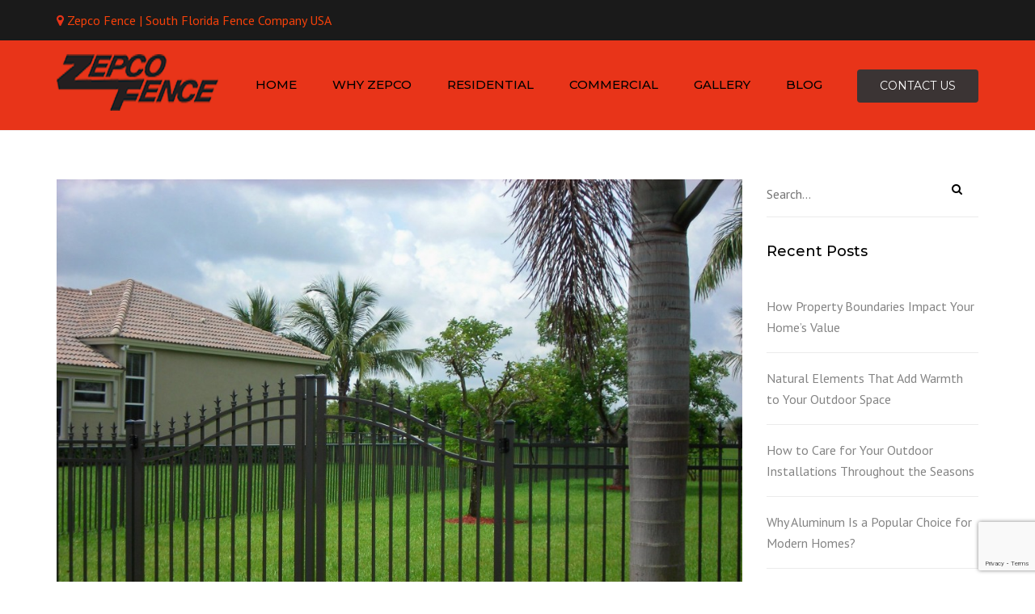

--- FILE ---
content_type: text/html; charset=UTF-8
request_url: https://www.zepcofence.com/tag/fencing-adds-home-value/
body_size: 21855
content:
<!DOCTYPE html>
<html lang="en">
<head>
	<meta charset="UTF-8" />
	            <meta name="viewport" content="width=device-width, initial-scale=1.0">
        	<link rel="profile" href="https://gmpg.org/xfn/11" />
	<link rel="pingback" href="https://www.zepcofence.com/xmlrpc.php" />
	    <link rel="shortcut icon" href="https://www.zepcofence.com/wp-content/uploads/2019/09/FB-LOGO-150x150.png" type="image/x-icon" />
                <meta name='robots' content='index, follow, max-image-preview:large, max-snippet:-1, max-video-preview:-1' />
	<style>img:is([sizes="auto" i], [sizes^="auto," i]) { contain-intrinsic-size: 3000px 1500px }</style>
	
	<!-- This site is optimized with the Yoast SEO plugin v26.6 - https://yoast.com/wordpress/plugins/seo/ -->
	<title>fencing adds home value Archives | Zepco Fence | Fence Company</title>
	<link rel="canonical" href="https://www.zepcofence.com/tag/fencing-adds-home-value/" />
	<meta property="og:locale" content="en_US" />
	<meta property="og:type" content="article" />
	<meta property="og:title" content="fencing adds home value Archives | Zepco Fence | Fence Company" />
	<meta property="og:url" content="https://www.zepcofence.com/tag/fencing-adds-home-value/" />
	<meta property="og:site_name" content="Zepco Fence | Fence Company" />
	<meta name="twitter:card" content="summary_large_image" />
	<meta name="twitter:site" content="@ZepcoFence" />
	<!-- / Yoast SEO plugin. -->


<link rel='dns-prefetch' href='//fonts.googleapis.com' />
<link rel="alternate" type="application/rss+xml" title="Zepco Fence | Fence Company &raquo; Feed" href="https://www.zepcofence.com/feed/" />
<link rel="alternate" type="application/rss+xml" title="Zepco Fence | Fence Company &raquo; Comments Feed" href="https://www.zepcofence.com/comments/feed/" />
<link rel="alternate" type="application/rss+xml" title="Zepco Fence | Fence Company &raquo; fencing adds home value Tag Feed" href="https://www.zepcofence.com/tag/fencing-adds-home-value/feed/" />
<script type="text/javascript">
/* <![CDATA[ */
window._wpemojiSettings = {"baseUrl":"https:\/\/s.w.org\/images\/core\/emoji\/15.0.3\/72x72\/","ext":".png","svgUrl":"https:\/\/s.w.org\/images\/core\/emoji\/15.0.3\/svg\/","svgExt":".svg","source":{"concatemoji":"https:\/\/www.zepcofence.com\/wp-includes\/js\/wp-emoji-release.min.js?ver=6.7.4"}};
/*! This file is auto-generated */
!function(i,n){var o,s,e;function c(e){try{var t={supportTests:e,timestamp:(new Date).valueOf()};sessionStorage.setItem(o,JSON.stringify(t))}catch(e){}}function p(e,t,n){e.clearRect(0,0,e.canvas.width,e.canvas.height),e.fillText(t,0,0);var t=new Uint32Array(e.getImageData(0,0,e.canvas.width,e.canvas.height).data),r=(e.clearRect(0,0,e.canvas.width,e.canvas.height),e.fillText(n,0,0),new Uint32Array(e.getImageData(0,0,e.canvas.width,e.canvas.height).data));return t.every(function(e,t){return e===r[t]})}function u(e,t,n){switch(t){case"flag":return n(e,"\ud83c\udff3\ufe0f\u200d\u26a7\ufe0f","\ud83c\udff3\ufe0f\u200b\u26a7\ufe0f")?!1:!n(e,"\ud83c\uddfa\ud83c\uddf3","\ud83c\uddfa\u200b\ud83c\uddf3")&&!n(e,"\ud83c\udff4\udb40\udc67\udb40\udc62\udb40\udc65\udb40\udc6e\udb40\udc67\udb40\udc7f","\ud83c\udff4\u200b\udb40\udc67\u200b\udb40\udc62\u200b\udb40\udc65\u200b\udb40\udc6e\u200b\udb40\udc67\u200b\udb40\udc7f");case"emoji":return!n(e,"\ud83d\udc26\u200d\u2b1b","\ud83d\udc26\u200b\u2b1b")}return!1}function f(e,t,n){var r="undefined"!=typeof WorkerGlobalScope&&self instanceof WorkerGlobalScope?new OffscreenCanvas(300,150):i.createElement("canvas"),a=r.getContext("2d",{willReadFrequently:!0}),o=(a.textBaseline="top",a.font="600 32px Arial",{});return e.forEach(function(e){o[e]=t(a,e,n)}),o}function t(e){var t=i.createElement("script");t.src=e,t.defer=!0,i.head.appendChild(t)}"undefined"!=typeof Promise&&(o="wpEmojiSettingsSupports",s=["flag","emoji"],n.supports={everything:!0,everythingExceptFlag:!0},e=new Promise(function(e){i.addEventListener("DOMContentLoaded",e,{once:!0})}),new Promise(function(t){var n=function(){try{var e=JSON.parse(sessionStorage.getItem(o));if("object"==typeof e&&"number"==typeof e.timestamp&&(new Date).valueOf()<e.timestamp+604800&&"object"==typeof e.supportTests)return e.supportTests}catch(e){}return null}();if(!n){if("undefined"!=typeof Worker&&"undefined"!=typeof OffscreenCanvas&&"undefined"!=typeof URL&&URL.createObjectURL&&"undefined"!=typeof Blob)try{var e="postMessage("+f.toString()+"("+[JSON.stringify(s),u.toString(),p.toString()].join(",")+"));",r=new Blob([e],{type:"text/javascript"}),a=new Worker(URL.createObjectURL(r),{name:"wpTestEmojiSupports"});return void(a.onmessage=function(e){c(n=e.data),a.terminate(),t(n)})}catch(e){}c(n=f(s,u,p))}t(n)}).then(function(e){for(var t in e)n.supports[t]=e[t],n.supports.everything=n.supports.everything&&n.supports[t],"flag"!==t&&(n.supports.everythingExceptFlag=n.supports.everythingExceptFlag&&n.supports[t]);n.supports.everythingExceptFlag=n.supports.everythingExceptFlag&&!n.supports.flag,n.DOMReady=!1,n.readyCallback=function(){n.DOMReady=!0}}).then(function(){return e}).then(function(){var e;n.supports.everything||(n.readyCallback(),(e=n.source||{}).concatemoji?t(e.concatemoji):e.wpemoji&&e.twemoji&&(t(e.twemoji),t(e.wpemoji)))}))}((window,document),window._wpemojiSettings);
/* ]]> */
</script>

<style id='wp-emoji-styles-inline-css' type='text/css'>

	img.wp-smiley, img.emoji {
		display: inline !important;
		border: none !important;
		box-shadow: none !important;
		height: 1em !important;
		width: 1em !important;
		margin: 0 0.07em !important;
		vertical-align: -0.1em !important;
		background: none !important;
		padding: 0 !important;
	}
</style>
<link rel='stylesheet' id='wp-block-library-css' href='https://www.zepcofence.com/wp-includes/css/dist/block-library/style.min.css?ver=6.7.4' type='text/css' media='all' />
<style id='classic-theme-styles-inline-css' type='text/css'>
/*! This file is auto-generated */
.wp-block-button__link{color:#fff;background-color:#32373c;border-radius:9999px;box-shadow:none;text-decoration:none;padding:calc(.667em + 2px) calc(1.333em + 2px);font-size:1.125em}.wp-block-file__button{background:#32373c;color:#fff;text-decoration:none}
</style>
<style id='global-styles-inline-css' type='text/css'>
:root{--wp--preset--aspect-ratio--square: 1;--wp--preset--aspect-ratio--4-3: 4/3;--wp--preset--aspect-ratio--3-4: 3/4;--wp--preset--aspect-ratio--3-2: 3/2;--wp--preset--aspect-ratio--2-3: 2/3;--wp--preset--aspect-ratio--16-9: 16/9;--wp--preset--aspect-ratio--9-16: 9/16;--wp--preset--color--black: #000000;--wp--preset--color--cyan-bluish-gray: #abb8c3;--wp--preset--color--white: #ffffff;--wp--preset--color--pale-pink: #f78da7;--wp--preset--color--vivid-red: #cf2e2e;--wp--preset--color--luminous-vivid-orange: #ff6900;--wp--preset--color--luminous-vivid-amber: #fcb900;--wp--preset--color--light-green-cyan: #7bdcb5;--wp--preset--color--vivid-green-cyan: #00d084;--wp--preset--color--pale-cyan-blue: #8ed1fc;--wp--preset--color--vivid-cyan-blue: #0693e3;--wp--preset--color--vivid-purple: #9b51e0;--wp--preset--gradient--vivid-cyan-blue-to-vivid-purple: linear-gradient(135deg,rgba(6,147,227,1) 0%,rgb(155,81,224) 100%);--wp--preset--gradient--light-green-cyan-to-vivid-green-cyan: linear-gradient(135deg,rgb(122,220,180) 0%,rgb(0,208,130) 100%);--wp--preset--gradient--luminous-vivid-amber-to-luminous-vivid-orange: linear-gradient(135deg,rgba(252,185,0,1) 0%,rgba(255,105,0,1) 100%);--wp--preset--gradient--luminous-vivid-orange-to-vivid-red: linear-gradient(135deg,rgba(255,105,0,1) 0%,rgb(207,46,46) 100%);--wp--preset--gradient--very-light-gray-to-cyan-bluish-gray: linear-gradient(135deg,rgb(238,238,238) 0%,rgb(169,184,195) 100%);--wp--preset--gradient--cool-to-warm-spectrum: linear-gradient(135deg,rgb(74,234,220) 0%,rgb(151,120,209) 20%,rgb(207,42,186) 40%,rgb(238,44,130) 60%,rgb(251,105,98) 80%,rgb(254,248,76) 100%);--wp--preset--gradient--blush-light-purple: linear-gradient(135deg,rgb(255,206,236) 0%,rgb(152,150,240) 100%);--wp--preset--gradient--blush-bordeaux: linear-gradient(135deg,rgb(254,205,165) 0%,rgb(254,45,45) 50%,rgb(107,0,62) 100%);--wp--preset--gradient--luminous-dusk: linear-gradient(135deg,rgb(255,203,112) 0%,rgb(199,81,192) 50%,rgb(65,88,208) 100%);--wp--preset--gradient--pale-ocean: linear-gradient(135deg,rgb(255,245,203) 0%,rgb(182,227,212) 50%,rgb(51,167,181) 100%);--wp--preset--gradient--electric-grass: linear-gradient(135deg,rgb(202,248,128) 0%,rgb(113,206,126) 100%);--wp--preset--gradient--midnight: linear-gradient(135deg,rgb(2,3,129) 0%,rgb(40,116,252) 100%);--wp--preset--font-size--small: 13px;--wp--preset--font-size--medium: 20px;--wp--preset--font-size--large: 36px;--wp--preset--font-size--x-large: 42px;--wp--preset--spacing--20: 0.44rem;--wp--preset--spacing--30: 0.67rem;--wp--preset--spacing--40: 1rem;--wp--preset--spacing--50: 1.5rem;--wp--preset--spacing--60: 2.25rem;--wp--preset--spacing--70: 3.38rem;--wp--preset--spacing--80: 5.06rem;--wp--preset--shadow--natural: 6px 6px 9px rgba(0, 0, 0, 0.2);--wp--preset--shadow--deep: 12px 12px 50px rgba(0, 0, 0, 0.4);--wp--preset--shadow--sharp: 6px 6px 0px rgba(0, 0, 0, 0.2);--wp--preset--shadow--outlined: 6px 6px 0px -3px rgba(255, 255, 255, 1), 6px 6px rgba(0, 0, 0, 1);--wp--preset--shadow--crisp: 6px 6px 0px rgba(0, 0, 0, 1);}:where(.is-layout-flex){gap: 0.5em;}:where(.is-layout-grid){gap: 0.5em;}body .is-layout-flex{display: flex;}.is-layout-flex{flex-wrap: wrap;align-items: center;}.is-layout-flex > :is(*, div){margin: 0;}body .is-layout-grid{display: grid;}.is-layout-grid > :is(*, div){margin: 0;}:where(.wp-block-columns.is-layout-flex){gap: 2em;}:where(.wp-block-columns.is-layout-grid){gap: 2em;}:where(.wp-block-post-template.is-layout-flex){gap: 1.25em;}:where(.wp-block-post-template.is-layout-grid){gap: 1.25em;}.has-black-color{color: var(--wp--preset--color--black) !important;}.has-cyan-bluish-gray-color{color: var(--wp--preset--color--cyan-bluish-gray) !important;}.has-white-color{color: var(--wp--preset--color--white) !important;}.has-pale-pink-color{color: var(--wp--preset--color--pale-pink) !important;}.has-vivid-red-color{color: var(--wp--preset--color--vivid-red) !important;}.has-luminous-vivid-orange-color{color: var(--wp--preset--color--luminous-vivid-orange) !important;}.has-luminous-vivid-amber-color{color: var(--wp--preset--color--luminous-vivid-amber) !important;}.has-light-green-cyan-color{color: var(--wp--preset--color--light-green-cyan) !important;}.has-vivid-green-cyan-color{color: var(--wp--preset--color--vivid-green-cyan) !important;}.has-pale-cyan-blue-color{color: var(--wp--preset--color--pale-cyan-blue) !important;}.has-vivid-cyan-blue-color{color: var(--wp--preset--color--vivid-cyan-blue) !important;}.has-vivid-purple-color{color: var(--wp--preset--color--vivid-purple) !important;}.has-black-background-color{background-color: var(--wp--preset--color--black) !important;}.has-cyan-bluish-gray-background-color{background-color: var(--wp--preset--color--cyan-bluish-gray) !important;}.has-white-background-color{background-color: var(--wp--preset--color--white) !important;}.has-pale-pink-background-color{background-color: var(--wp--preset--color--pale-pink) !important;}.has-vivid-red-background-color{background-color: var(--wp--preset--color--vivid-red) !important;}.has-luminous-vivid-orange-background-color{background-color: var(--wp--preset--color--luminous-vivid-orange) !important;}.has-luminous-vivid-amber-background-color{background-color: var(--wp--preset--color--luminous-vivid-amber) !important;}.has-light-green-cyan-background-color{background-color: var(--wp--preset--color--light-green-cyan) !important;}.has-vivid-green-cyan-background-color{background-color: var(--wp--preset--color--vivid-green-cyan) !important;}.has-pale-cyan-blue-background-color{background-color: var(--wp--preset--color--pale-cyan-blue) !important;}.has-vivid-cyan-blue-background-color{background-color: var(--wp--preset--color--vivid-cyan-blue) !important;}.has-vivid-purple-background-color{background-color: var(--wp--preset--color--vivid-purple) !important;}.has-black-border-color{border-color: var(--wp--preset--color--black) !important;}.has-cyan-bluish-gray-border-color{border-color: var(--wp--preset--color--cyan-bluish-gray) !important;}.has-white-border-color{border-color: var(--wp--preset--color--white) !important;}.has-pale-pink-border-color{border-color: var(--wp--preset--color--pale-pink) !important;}.has-vivid-red-border-color{border-color: var(--wp--preset--color--vivid-red) !important;}.has-luminous-vivid-orange-border-color{border-color: var(--wp--preset--color--luminous-vivid-orange) !important;}.has-luminous-vivid-amber-border-color{border-color: var(--wp--preset--color--luminous-vivid-amber) !important;}.has-light-green-cyan-border-color{border-color: var(--wp--preset--color--light-green-cyan) !important;}.has-vivid-green-cyan-border-color{border-color: var(--wp--preset--color--vivid-green-cyan) !important;}.has-pale-cyan-blue-border-color{border-color: var(--wp--preset--color--pale-cyan-blue) !important;}.has-vivid-cyan-blue-border-color{border-color: var(--wp--preset--color--vivid-cyan-blue) !important;}.has-vivid-purple-border-color{border-color: var(--wp--preset--color--vivid-purple) !important;}.has-vivid-cyan-blue-to-vivid-purple-gradient-background{background: var(--wp--preset--gradient--vivid-cyan-blue-to-vivid-purple) !important;}.has-light-green-cyan-to-vivid-green-cyan-gradient-background{background: var(--wp--preset--gradient--light-green-cyan-to-vivid-green-cyan) !important;}.has-luminous-vivid-amber-to-luminous-vivid-orange-gradient-background{background: var(--wp--preset--gradient--luminous-vivid-amber-to-luminous-vivid-orange) !important;}.has-luminous-vivid-orange-to-vivid-red-gradient-background{background: var(--wp--preset--gradient--luminous-vivid-orange-to-vivid-red) !important;}.has-very-light-gray-to-cyan-bluish-gray-gradient-background{background: var(--wp--preset--gradient--very-light-gray-to-cyan-bluish-gray) !important;}.has-cool-to-warm-spectrum-gradient-background{background: var(--wp--preset--gradient--cool-to-warm-spectrum) !important;}.has-blush-light-purple-gradient-background{background: var(--wp--preset--gradient--blush-light-purple) !important;}.has-blush-bordeaux-gradient-background{background: var(--wp--preset--gradient--blush-bordeaux) !important;}.has-luminous-dusk-gradient-background{background: var(--wp--preset--gradient--luminous-dusk) !important;}.has-pale-ocean-gradient-background{background: var(--wp--preset--gradient--pale-ocean) !important;}.has-electric-grass-gradient-background{background: var(--wp--preset--gradient--electric-grass) !important;}.has-midnight-gradient-background{background: var(--wp--preset--gradient--midnight) !important;}.has-small-font-size{font-size: var(--wp--preset--font-size--small) !important;}.has-medium-font-size{font-size: var(--wp--preset--font-size--medium) !important;}.has-large-font-size{font-size: var(--wp--preset--font-size--large) !important;}.has-x-large-font-size{font-size: var(--wp--preset--font-size--x-large) !important;}
:where(.wp-block-post-template.is-layout-flex){gap: 1.25em;}:where(.wp-block-post-template.is-layout-grid){gap: 1.25em;}
:where(.wp-block-columns.is-layout-flex){gap: 2em;}:where(.wp-block-columns.is-layout-grid){gap: 2em;}
:root :where(.wp-block-pullquote){font-size: 1.5em;line-height: 1.6;}
</style>
<link rel='stylesheet' id='contact-form-7-css' href='https://www.zepcofence.com/wp-content/plugins/contact-form-7/includes/css/styles.css?ver=6.1.4' type='text/css' media='all' />
<link rel='stylesheet' id='SFSImainCss-css' href='https://www.zepcofence.com/wp-content/plugins/ultimate-social-media-icons/css/sfsi-style.css?ver=2.9.6' type='text/css' media='all' />
<link rel='stylesheet' id='prettyphoto-css' href='https://www.zepcofence.com/wp-content/plugins/js_composer/assets/lib/vendor/prettyphoto/css/prettyPhoto.min.css?ver=7.9' type='text/css' media='all' />
<link rel='stylesheet' id='font-awesome-4-5-css' href='https://www.zepcofence.com/wp-content/themes/accounting/css/font-awesome.min.css?ver=6.7.4' type='text/css' media='all' />
<link rel='stylesheet' id='owl-css-css' href='https://www.zepcofence.com/wp-content/themes/accounting/js/owl/assets/owl.carousel.css?ver=6.7.4' type='text/css' media='all' />
<link rel='stylesheet' id='pikaday-css' href='https://www.zepcofence.com/wp-content/themes/accounting/css/pikaday.css?ver=6.7.4' type='text/css' media='all' />
<link rel='stylesheet' id='accounting-css' href='https://www.zepcofence.com/wp-content/themes/accounting/css/accounting.css?ver=6.7.4' type='text/css' media='all' />
<link rel='stylesheet' id='transition-css' href='https://www.zepcofence.com/wp-content/themes/accounting/css/transitions/transition-5.css?ver=6.7.4' type='text/css' media='all' />
<link rel='stylesheet' id='font_type_1-css' href='https://fonts.googleapis.com/css?family=Montserrat%3A400italic%2C400%2C500%2C600%2C700%2C300&#038;subset=latin%2Clatin-ext&#038;ver=6.7.4' type='text/css' media='all' />
<link rel='stylesheet' id='font_type_2-css' href='https://fonts.googleapis.com/css?family=PT+Sans%3A400italic%2C400%2C500%2C600%2C700%2C300&#038;subset=latin%2Clatin-ext&#038;ver=6.7.4' type='text/css' media='all' />
<link rel='stylesheet' id='theme_main_style-css' href='https://www.zepcofence.com/wp-content/themes/accounting/style.css?ver=6.7.4' type='text/css' media='all' />
<link rel='stylesheet' id='theme_core_style-css' href='https://www.zepcofence.com/wp-content/themes/accounting/css/core.css?ver=6.7.4' type='text/css' media='all' />
<link rel='stylesheet' id='theme_wordpress_style-css' href='https://www.zepcofence.com/wp-content/themes/accounting/css/wordpress.css?ver=6.7.4' type='text/css' media='all' />
<style id='theme_wordpress_style-inline-css' type='text/css'>
::selection { background-color: #e83419; color: #fff; } .site-navigation { text-transform: capitalize; } body, ol.list > li > *, .sidebar .product-categories a:not(:hover):not(:focus) { color: #727272; } @media (min-width: 1300px) { .container { width: 1270px; } } /* Header colors */ .site-navigation a:not(.btn), .woo-header-cart .cart-contents > i, .social-nav a, .home .site-header-sticky-active .site-navigation .menu-item-depth-0:not(.current_page_item) > a, .paralax-header .site-header-style-transparent.site-header-sticky-active .site-navigation .menu-item-depth-0 > a:not(:hover):not(:focus) { color: #000000; } .site-header-style-normal .nav-wrap::before { background-color: #616161; opacity: 1} @media(min-width: 992px) { .site-navigation .sub-menu { background-color: #1a1a1a; } .site-navigation .sub-menu a { color: #ffffff; } } .heading-left.divider-sm span:before, .heading-middle.divider-sm span:before, .recent-blog__divider { background-color: #000000; } .site-navigation a:not(.btn):hover, .site-navigation a:not(.btn):focus, .social-nav a:hover, .social-nav a:focus, .site-navigation .current-menu-item > a { color: #f5410a ; } @media(min-width: 992px) { .site-search-toggle:hover, .site-search-toggle:focus { color: #f5410a ; } } @media(max-width: 991px) { .site-search-toggle:hover, .site-search-toggle:focus, .navbar-toggle:hover, .navbar-toggle:focus { background-color: #f5410a ; } .site-search-toggle, .navbar-toggle { background-color: #e83419; } } /* Front-Global Colors */ .site-header-style-normal .nav-wrap::before { background-color: #e83419 ; opacity: 1} @media(min-width: 992px) { .site-header-style-full-width .header-wrap::after, .site-header-style-full-width .nav-bar-wrapper::after { background-color: #e83419 ; opacity: 1 } .home .menu-item-depth-0 > a, .site-header-style-full-width .site-search-toggle, .social-nav a { color: #17171a; } } .site-navigation a:not(.btn):hover, .site-navigation a:not(.btn):focus, .social-nav a:hover, .social-nav a:focus, .site-navigation .current-menu-item > a { color: #ffffff; } @media(min-width: 992px) { .home .woo-header-cart .cart-contents > i, .home .site-search-toggle { color: #17171a; } .home .site-search-toggle:focus, .home .site-search-toggle:hover { color: #ffffff; } } /* Top bar colors */ .top-bar { color: #ffffff; } .top-bar::before { background-color: #1a1a1a; opacity: 1} a, .btn-link, .error-404 h2, .page-heading, .statement .style-3, .dropcaps.style-2:first-letter, .list li:before, ol.list, .post.style-2 header > span, .post.style-2 header .fa, .page-numbers span, .team .socialize a, blockquote.style-2:before, .panel-group.style-2 .panel-title a:before, .contact-info i, blockquote.style-1:before, .comment-list .comment header h1, .faq .panel-title a.collapsed:before, .faq .panel-title a:after, .faq .panel-title a, .filter button.selected, .filter:before, .primary, .search-posts i, .counter .counter-number, #wp-calendar th, #wp-calendar caption, .testimonials blockquote p:before, .testimonials blockquote p:after, .tab-pane .commentlist .meta strong, .widget_recent_comments .recentcomments a, .wpcf7-form-control-wrap[class*="date-"]:after, .anps-select-wrap:after, .get-quote h2, footer.site-footer.style-3 .working-hours th, .testimonials-style-2 .testimonial-footer, h4.testimonial-user, .testimonials-style-3 + .owlprev:hover, .testimonials-style-3 + .owlprev + .owlnext:hover, .timeline-year, .sidebar .menu .sub-menu .current-menu-item > a { color: #e83419; } input#place_order, .lost_reset_password p.form-row .button, body .is-selected .pika-button, body .pika-button:hover, .heading-middle span:before, .heading-left span:before, .testimonials-style-2.carousel .carousel-control, .timeline-item:before, .vc_tta.vc_tta-accordion.vc_tta-style-anps-as-2 .vc_tta-panel.vc_active .vc_tta-panel-heading, .recent-blog--style-3, .woocommerce-product-gallery__trigger { background-color: #e83419; } .site-footer, .site-footer .copyright-footer, .site-footer.style-4 .widget_anpstext .important { color: #e83419 ; } .counter .wrapbox { border-color:#e83419; } .nav .open > a:focus, body .tp-bullets.simplebullets.round .bullet.selected { border-color: #e83419; } .icon i, .posts div a, .progress-bar, .nav-tabs > li.active:after, .vc_tta-style-anps_tabs .vc_tta-tabs-list > li.vc_active:after, .sidebar .menu .current-menu-item > a, .sidebar .menu .current-menu-ancestor > a, .pricing-table header, .table thead th, .mark, .post .post-meta button, blockquote.style-2:after, .panel-title a:before, .carousel-indicators li, .carousel-indicators .active, .ls-michell .ls-bottom-slidebuttons a, .site-search, .twitter .carousel-indicators li, .twitter .carousel-indicators li.active, #wp-calendar td a, body .tp-bullets.simplebullets.round .bullet, .form-submit #submit, .testimonials blockquote header:before, mark { background-color: #e83419; } h1, h2, h3, h4, h5, h6, .nav-tabs > li > a, .nav-tabs > li.active > a, .vc_tta-tabs-list > li > a span, .statement, .page-heading a, .page-heading a:after, p strong, .dropcaps:first-letter, .page-numbers a, .searchform, .searchform input[type="text"], .socialize a, .widget_rss .rss-date, .widget_rss cite, .panel-title, .panel-group.style-2 .panel-title a.collapsed:before, blockquote.style-1, .comment-list .comment header, .faq .panel-title a:before, .faq .panel-title a.collapsed, .filter button, .carousel .carousel-control, #wp-calendar #today, input.qty, .tab-pane .commentlist .meta, .headings-color, .widget_anpstext a:hover, .widget_anpstext a:focus, .testimonial-lg__content, .about-us__title, .about-us__desc, .timeline-h__year, .cta__title { color: #000; } .ls-michell .ls-nav-next, .ls-michell .ls-nav-prev { color:#fff; } .contact-form input[type="text"]:focus, .contact-form textarea:focus { border-color: #000 !important; } .pricing-table header h2, .mark.style-2, .btn.dark, .twitter .carousel-indicators li { background-color: #000; } .price_slider_wrapper .ui-widget-content { background-color: #ececec; } body, .alert .close, .post header { font-family: 'PT Sans'; } .site-logo { font-family: 'Arial', Helvetica, sans-serif; } h1, h2, h3, h4, h5, h6, .btn, .page-heading, .team em, .team-single-subtitle, blockquote.style-1, .tab-pane .commentlist .meta, .wpcf7-submit, .testimonial-footer span.user, .font-1, .site-navigation, input.site-search-input, .recent-blog__info, .testimonial-lg__user, .testimonial-lg__position, .about-us__title, .about-us__subtitle, .timeline-h__year, .timeline-h__title, .cta__title, .cta__subtitle, .shipping-calculator-button { font-family: 'Montserrat'; font-weight: 500; } .wpcf7-form input::-webkit-input-placeholder { /* WebKit browsers */ font-family: 'Montserrat'; font-weight: 500; } .wpcf7-form input:-moz-placeholder { /* Mozilla Firefox 4 to 18 */ font-family: 'Montserrat'; font-weight: 500; } .wpcf7-form input::-moz-placeholder { /* Mozilla Firefox 19+ */ font-family: 'Montserrat'; font-weight: 500; } .wpcf7-form input:-ms-input-placeholder { /* Internet Explorer 10+ */ font-family: 'Montserrat'; font-weight: 500; } .wpcf7-form input, .wpcf7-form textarea, .wpcf7-select { font-family: 'Montserrat'; font-weight: 500; } .nav-tabs > li > a, .vc_tta-tabs-list > li > a, .tp-arr-titleholder { font-family: 'Montserrat'; font-weight: 500; } .pricing-table header h2, .pricing-table header .price, .pricing-table header .currency, .table thead, h1.style-3, h2.style-3, h3.style-3, h4.style-3, h5.style-3, h6.style-3, .page-numbers a, .page-numbers span, .alert, .comment-list .comment header { font-family: 'Montserrat'; font-weight: 500; } /* footer */ .site-footer { background: #050505; } .site-footer .copyright-footer, .site-footer.style-2 .copyright-footer, .site-footer.style-3 .copyright-footer { background: #e83419 ; color: #ffffff; } /* Mini Cart color */ .woo-header-cart .cart-contents > span { color: #000000; } .woo-header-cart .cart-contents > span { background-color: #fff; } /* Footer divider color */ .site-footer.style-1 .copyright-footer, .site-footer.style-2 .copyright-footer, footer.site-footer.style-2 .widget_anpstext:before, footer.site-footer.style-2 .working-hours, .site-footer.style-4 .working-hours td, .site-footer.style-4 .working-hours th, .site-footer.style-4 .menu li, .site-footer.style-4 .widget_anpstext { border-color: #fffff; } .site-footer.style-2, .site-footer:not(.style-2) > .container { border-top: -90px solid #fffff; } /* a:focus { outline: none; } */ .a:hover, .a:focus, .icon a:hover h2, .icon a:focus h2, .nav-tabs > li > a:hover, .nav-tabs > li > a:focus, .page-heading a:hover, .page-heading a:focus, .menu a:hover, .menu a:focus, .menu .is-active a, .table tbody tr:hover td, .page-numbers a:hover, .page-numbers a:focus, .widget-categories a:hover, .widget-categories a:focus, .widget_archive a:hover, .widget_archive a:focus, .widget_categories a:hover, .widget_categories a:focus, .widget_recent_entries a:hover, .widget_recent_entries a:focus, .socialize a:hover, .socialize a:focus, .faq .panel-title a.collapsed:hover, .faq .panel-title a.collapsed:focus, .carousel .carousel-control:hover, .carousel .carousel-control:focus, a:hover h1, a:hover h2, a:hover h3, a:hover h4, a:hover h5, a:focus h1, a:focus h2, a:focus h3, a:focus h4, a:focus h5, .site-footer a:not(.btn):hover, .site-footer a:not(.btn):focus, .ls-michell .ls-nav-next:hover, .ls-michell .ls-nav-prev:hover, body .tp-leftarrow.default:hover, body .tp-leftarrow.default:focus, body .tp-rightarrow.default:hover, body .tp-rightarrow.default:focus, .icon.style-2 a:hover i, .icon.style-2 a:focus i, .team .socialize a:hover, .team .socialize a:focus, .recentblog header a:hover h2, .recentblog focus a:hover h2, .scrollup button:hover, .scrollup button:focus, .hovercolor, i.hovercolor, .post.style-2 header i.hovercolor.fa, article.post-sticky header::before, .wpb_content_element .widget a:hover, .wpb_content_element .widget a:focus, .star-rating, .menu .current_page_item > a, .icon.style-2 i, .cart-contents > i:hover, .cart-contents > i:focus, .mini-cart a:hover, .mini-cart a:focus, .product_meta .posted_in a, .woocommerce-tabs .description_tab a, .woocommerce-tabs .reviews_tab a, .woocommerce-tabs .additional_information_tab a, .comment-form-rating a, .continue-shopping, .product-name > a, .shipping-calculator-button, .about_paypal, footer.site-footer.style-2 .widget_anpstext > span.fa, footer.site-footer.style-2 .widget_recent_entries .post-date:before, footer.site-footer.style-2 .social a:hover, footer.site-footer.style-2 .social a:focus, .owl-navigation .owlprev:hover, .owl-navigation .owlprev:focus, .owl-navigation .owlnext:hover, .owl-navigation .owlnext:focus, .important, .site-footer.style-4 .widget_anpstext .fa, .widget_anpstext a, .page-numbers.current, .widget_layered_nav a:hover, .widget_layered_nav a:focus, .widget_layered_nav .chosen a, .widget_layered_nav_filters a:hover, .widget_layered_nav_filters a:focus, .widget_rating_filter .star-rating:hover, .widget_rating_filter .star-rating:focus, .searchform button[type="submit"]:hover, .searchform button[type="submit"]:focus, .recent-blog__info a, .recent-blog__info-icon, .testimonial-lg__position, .testimonials-lg--style-1 .testimonial-lg__quote, .about-us__subtitle, .timeline-h__title, .cta__subtitle { color: #f5410a ; } .icon > a > i, .icon.style-1 .icon-svg, .tnp-widget .tnp-submit, footer.site-footer.style-3 .working-hours td, footer.site-footer.style-3 .working-hours th, .testimonials-style-2.carousel .carousel-control:hover, .testimonials-style-2.carousel .carousel-control:focus, .woocommerce-product-gallery__trigger:hover, .woocommerce-product-gallery__trigger:focus { background: #f5410a ; } .filter button.selected { color: #f5410a !important; } .scrollup button:hover, .scrollup button:focus, .wpcf7-form input.wpcf7-text:focus, .wpcf7-form textarea:focus, .wpcf7-select:focus, .wpcf7-form input.wpcf7-date:focus { border-color: #f5410a ; } @media (min-width: 992px) { .site-header-style-normal, .site-header-style-normal .nav-wrap { height: px; } } .tagcloud a:hover, .twitter .carousel-indicators li:hover, .icon a:hover i, .posts div a:hover, #wp-calendar td a:hover, .plus:hover, .minus:hover, .widget_price_filter .price_slider_amount .button:hover, .form-submit #submit:hover, .onsale, form .quantity .plus:hover, form .quantity .minus:hover, #content .quantity .plus:hover, #content .quantity .minus:hover, .widget_price_filter .ui-slider-horizontal .ui-slider-range, .testimonials-lg--style-2 .testimonial-lg__divider, .site-footer.style-4 .widget-title::after { background-color: #f5410a ; } body { font-size: 16px; } .site-navigation { font-size: 15px; } h1, .h1 { font-size: 31px; } h2, .h2 { font-size: 24px; } h3, .h3 { font-size: 21px; } h4, .h4 { font-size: 18px; } h5, .h5 { font-size: 16px; } .page-heading h1 { font-size: 24px; line-height: 34px; } .triangle-topleft.hovercolor { border-top: 60px solid #f5410a ; } h1.single-blog, article.post h1.single-blog{ font-size: 28px; } /* Sidebar menu colors */ .sidebar .menu .current-menu-item .sub-menu a, .sidebar .menu .current-menu-ancestor .sub-menu a { background: #c1c1c1; color: #f9f9f9; } .sidebar .menu .sub-menu a:hover, .sidebar .menu .sub-menu a:focus, .sidebar .menu .sub-menu .current_page_item > a, .sidebar .menu .sub-menu > .current_page_item > a { color: #1a1a1a; } /*buttons*/ .btn, .button .wpcf7-submit, .button { -moz-user-select: none; background-image: none; border: 0; color: #fff; cursor: pointer; display: inline-block; font-weight: normal; line-height: 1.5; margin-bottom: 0; text-align: center; text-transform: uppercase; text-decoration:none; transition: background-color 0.2s ease 0s; vertical-align: middle; white-space: nowrap; } .btn.btn-sm, .wpcf7-submit { padding: 11px 17px; font-size: 14px; } .btn, .button, .site-footer .widget_price_filter .price_slider_amount .button, .site-footer .widget_price_filter .price_label, .site-footer .tagcloud a { border-radius: 0; border-radius: 4px; background: #3b3434; color: #fff; } .btn:hover, .btn:active, .btn:focus, .button:hover, .button:active, .button:focus, .site-footer .tagcloud a:hover, .site-footer .tagcloud a:focus { border-radius: 0; border-radius: 4px; background: ; color: #e83419; } .wpcf7-submit { color: #ff6600; background: transparent; } .btn:hover, .btn:active, .btn:focus, .button:hover, .button:active, .button:focus { background-color: ; color: #e83419; border:0; } .wpcf7-submit:hover, .wpcf7-submit:active, .wpcf7-submit:focus { color: #ff9249; background: transparent; } .btn.style-1, .vc_btn.style-1 { border-radius: 4px; background-color: #ff0000; color: #000000!important; } .btn.style-1:hover, .btn.style-1:active, .btn.style-1:focus, .vc_btn.style-1:hover, .vc_btn.style-1:active, .vc_btn.style-1:focus { background-color: #ff9249; color: #0a0a0a!important; } .btn.slider { border-radius: 4px; background-color: #ff6600; color: #fff; } .btn.slider:hover, .btn.slider:active, .btn.slider:focus { background-color: #ff9249; color: #fff; } .btn.style-2, .vc_btn.style-2 { border-radius: 4px; border: 2px solid #000000; background-color: #000000; color: #fff!important; } .btn.style-2:hover, .btn.style-2:active, .btn.style-2:focus, .vc_btn.style-2:hover, .vc_btn.style-2:active, .vc_btn.style-2:focus { background-color: #ffffff; color: #fff!important; border-color: #000000; border: 2px solid #000000; } .btn.style-3, .vc_btn.style-3 { border: 2px solid #ff6600;; border-radius: 4px; background-color: transparent; color: #ff6600!important; } .btn.style-3:hover, .btn.style-3:active, .btn.style-3:focus, .vc_btn.style-3:hover, .vc_btn.style-3:active, .vc_btn.style-3:focus { border: 2px solid #ff6600; background-color: #ff9249; color: #ffffff!important; } .btn.style-4, .vc_btn.style-4 { padding-left: 0; background-color: transparent; color: #ff6600!important; border: none; } .btn.style-4:hover, .btn.style-4:active, .btn.style-4:focus, .vc_btn.style-4:hover, .vc_btn.style-4:active, .vc_btn.style-4:focus { padding-left: 0; background: none; color: #ff9249!important; border: none; border-color: transparent; outline: none; } .btn.style-5, .vc_btn.style-5 { background-color: #c3c3c3!important; color: #fff!important; border: none; } .btn.style-5:hover, .btn.style-5:active, .btn.style-5:focus, .vc_btn.style-5:hover, .vc_btn.style-5:active, .vc_btn.style-5:focus { background-color: #737373!important; color: #fff!important; } .btn.style-6, .vc_btn.style-6 { background-color: !important; background: linear-gradient(90deg, , ) !important; color: !important; border: none; }
</style>
<link rel='stylesheet' id='custom-css' href='https://www.zepcofence.com/wp-content/themes/accounting/custom.css?ver=6.7.4' type='text/css' media='all' />
<script type="text/javascript" src="https://www.zepcofence.com/wp-includes/js/jquery/jquery.min.js?ver=3.7.1" id="jquery-core-js"></script>
<script type="text/javascript" src="https://www.zepcofence.com/wp-includes/js/jquery/jquery-migrate.min.js?ver=3.4.1" id="jquery-migrate-js"></script>
<script></script><link rel="https://api.w.org/" href="https://www.zepcofence.com/wp-json/" /><link rel="alternate" title="JSON" type="application/json" href="https://www.zepcofence.com/wp-json/wp/v2/tags/113" /><link rel="EditURI" type="application/rsd+xml" title="RSD" href="https://www.zepcofence.com/xmlrpc.php?rsd" />
<meta name="generator" content="WordPress 6.7.4" />

		<!-- GA Google Analytics @ https://m0n.co/ga -->
		<script>
			(function(i,s,o,g,r,a,m){i['GoogleAnalyticsObject']=r;i[r]=i[r]||function(){
			(i[r].q=i[r].q||[]).push(arguments)},i[r].l=1*new Date();a=s.createElement(o),
			m=s.getElementsByTagName(o)[0];a.async=1;a.src=g;m.parentNode.insertBefore(a,m)
			})(window,document,'script','https://www.google-analytics.com/analytics.js','ga');
			ga('create', 'UA-74305030-1', 'auto');
			ga('send', 'pageview');
		</script>

	

<!-- This site is optimized with the Schema plugin v1.7.9.6 - https://schema.press -->
<script type="application/ld+json">[{"@context":"http:\/\/schema.org\/","@type":"WPHeader","url":"","headline":"Tag: fencing adds home value","description":""},{"@context":"http:\/\/schema.org\/","@type":"WPFooter","url":"","headline":"Tag: fencing adds home value","description":""}]</script>



<!-- This site is optimized with the Schema plugin v1.7.9.6 - https://schema.press -->
<script type="application/ld+json">{"@context":"https:\/\/schema.org\/","@type":"CollectionPage","headline":"fencing adds home value Tag","description":"","url":"https:\/\/www.zepcofence.com\/tag\/adding-to-home-value\/","sameAs":[],"hasPart":[{"@context":"https:\/\/schema.org\/","@type":"BlogPosting","mainEntityOfPage":{"@type":"WebPage","@id":"https:\/\/www.zepcofence.com\/maximize-your-homes-value-with-a-fence\/"},"url":"https:\/\/www.zepcofence.com\/maximize-your-homes-value-with-a-fence\/","headline":"Maximize Your Home’s Value with a Fence","datePublished":"2021-08-24T21:52:11-04:00","dateModified":"2021-08-24T21:52:11-04:00","publisher":{"@type":"Organization","@id":"https:\/\/www.zepcofence.com\/#organization","name":"Zepco Fence | Fence Company","logo":{"@type":"ImageObject","url":"https:\/\/www.zepcofence.com\/wp-content\/uploads\/2019\/09\/LOGO-SMALL.png","width":600,"height":60}},"image":{"@type":"ImageObject","url":"https:\/\/www.zepcofence.com\/wp-content\/uploads\/2019\/09\/003_31-1024x768.jpg","width":1024,"height":768},"articleSection":"Fencing","keywords":"adding to home value, fencing adds home value, increase your home’s value","description":"There are dozens of ways that you can increase your home’s value and one of the most effective is with a fence. The installation benefits you and is an attractive feature for potential buyers should you decide to put your home on the market. It Shows You Care A","author":{"@type":"Person","name":"admin","url":"https:\/\/www.zepcofence.com\/author\/admin\/","image":{"@type":"ImageObject","url":"https:\/\/secure.gravatar.com\/avatar\/3e080510d88bc56cae51e9364923b285?s=96&d=mm&r=g","height":96,"width":96}}},{"@context":"https:\/\/schema.org\/","@type":"BlogPosting","mainEntityOfPage":{"@type":"WebPage","@id":"https:\/\/www.zepcofence.com\/5-reasons-to-add-a-fence-on-your-property\/"},"url":"https:\/\/www.zepcofence.com\/5-reasons-to-add-a-fence-on-your-property\/","headline":"5 Reasons to Add a Fence on your Property","datePublished":"2020-11-19T19:50:20-05:00","dateModified":"2020-11-16T20:13:44-05:00","publisher":{"@type":"Organization","@id":"https:\/\/www.zepcofence.com\/#organization","name":"Zepco Fence | Fence Company","logo":{"@type":"ImageObject","url":"https:\/\/www.zepcofence.com\/wp-content\/uploads\/2019\/09\/LOGO-SMALL.png","width":600,"height":60}},"image":{"@type":"ImageObject","url":"https:\/\/www.zepcofence.com\/wp-content\/uploads\/2019\/09\/pvc-fence-company.jpg","width":1024,"height":768},"articleSection":"Fence Company","keywords":"adding curb appeal, fencing adds home value, fencing professionals Coral Springs, privacy fence installation, property enhancements","description":"There are many reasons why you might want to erect a fence on your property and the reason you want a fence will have a significant impact on the type of fencing that’s selected. It’s a good idea to consult with a fencing professional before making any decisions. There’s","author":{"@type":"Person","name":"admin","url":"https:\/\/www.zepcofence.com\/author\/admin\/","image":{"@type":"ImageObject","url":"https:\/\/secure.gravatar.com\/avatar\/3e080510d88bc56cae51e9364923b285?s=96&d=mm&r=g","height":96,"width":96}}},{"@context":"https:\/\/schema.org\/","@type":"BlogPosting","mainEntityOfPage":{"@type":"WebPage","@id":"https:\/\/www.zepcofence.com\/yard-enhancements-that-add-to-your-homes-value\/"},"url":"https:\/\/www.zepcofence.com\/yard-enhancements-that-add-to-your-homes-value\/","headline":"Yard Enhancements that add to Your Home’s Value","datePublished":"2020-08-19T20:05:04-04:00","dateModified":"2020-08-17T20:13:59-04:00","publisher":{"@type":"Organization","@id":"https:\/\/www.zepcofence.com\/#organization","name":"Zepco Fence | Fence Company","logo":{"@type":"ImageObject","url":"https:\/\/www.zepcofence.com\/wp-content\/uploads\/2019\/09\/LOGO-SMALL.png","width":600,"height":60}},"image":{"@type":"ImageObject","url":"https:\/\/www.zepcofence.com\/wp-content\/uploads\/2019\/09\/Bufftech-Allegheny-Gate-Beige-Granite.jpg","width":1201,"height":460},"articleSection":"Fences","keywords":"fencing adds home value, reliable fence company south Florida, residential fence company Parkland, wooden privacy fence, yard fencing","description":"People are always looking for ways to increase the value of their home and one of the best ways to enjoy the great outdoors is by creating a unique environment in your own back yard. There are a number of ways that you can increase your home’s value in","author":{"@type":"Person","name":"admin","url":"https:\/\/www.zepcofence.com\/author\/admin\/","image":{"@type":"ImageObject","url":"https:\/\/secure.gravatar.com\/avatar\/3e080510d88bc56cae51e9364923b285?s=96&d=mm&r=g","height":96,"width":96}}},{"@context":"https:\/\/schema.org\/","@type":"BlogPosting","mainEntityOfPage":{"@type":"WebPage","@id":"https:\/\/www.zepcofence.com\/does-a-fence-add-value-to-your-home\/"},"url":"https:\/\/www.zepcofence.com\/does-a-fence-add-value-to-your-home\/","headline":"Does a Fence add Value to Your Home?","datePublished":"2020-04-19T10:15:12-04:00","dateModified":"2020-06-29T10:07:29-04:00","publisher":{"@type":"Organization","@id":"https:\/\/www.zepcofence.com\/#organization","name":"Zepco Fence | Fence Company","logo":{"@type":"ImageObject","url":"https:\/\/www.zepcofence.com\/wp-content\/uploads\/2019\/09\/LOGO-SMALL.png","width":600,"height":60}},"image":{"@type":"ImageObject","url":"https:\/\/www.zepcofence.com\/wp-content\/uploads\/2019\/09\/001_1-1024x768.jpg","width":1024,"height":768},"articleSection":"Residential Fences","keywords":"fencin safety and security, fencing adds home value, privacy fence installation, residential fence company Parkland","description":"Fencing is a decorative addition to any property. However, most individuals don’t know the value that it can add to their homes, particularly if they’re planning to sell in the future. A fence provides one of the best ROI ratios available, making the property more desirable to a wider","author":{"@type":"Person","name":"admin","url":"https:\/\/www.zepcofence.com\/author\/admin\/","image":{"@type":"ImageObject","url":"https:\/\/secure.gravatar.com\/avatar\/3e080510d88bc56cae51e9364923b285?s=96&d=mm&r=g","height":96,"width":96}}}]}</script>

<meta name="follow.[base64]" content="3TdwshyDcWEBkLtVja72"/><meta name="generator" content="Powered by WPBakery Page Builder - drag and drop page builder for WordPress."/>


<!-- This site is optimized with the Schema plugin v1.7.9.6 - https://schema.press -->
<script type="application/ld+json">{
    "@context": "http://schema.org",
    "@type": "BreadcrumbList",
    "itemListElement": [
        {
            "@type": "ListItem",
            "position": 1,
            "item": {
                "@id": "https://www.zepcofence.com",
                "name": "Home"
            }
        },
        {
            "@type": "ListItem",
            "position": 2,
            "item": {
                "@id": "https://www.zepcofence.com/news/",
                "name": "News"
            }
        },
        {
            "@type": "ListItem",
            "position": 3,
            "item": {
                "@id": "https://www.zepcofence.com/tag/fencing-adds-home-value/",
                "name": "fencing adds home value"
            }
        }
    ]
}</script>

<meta name="generator" content="Powered by Slider Revolution 6.6.20 - responsive, Mobile-Friendly Slider Plugin for WordPress with comfortable drag and drop interface." />
<script>function setREVStartSize(e){
			//window.requestAnimationFrame(function() {
				window.RSIW = window.RSIW===undefined ? window.innerWidth : window.RSIW;
				window.RSIH = window.RSIH===undefined ? window.innerHeight : window.RSIH;
				try {
					var pw = document.getElementById(e.c).parentNode.offsetWidth,
						newh;
					pw = pw===0 || isNaN(pw) || (e.l=="fullwidth" || e.layout=="fullwidth") ? window.RSIW : pw;
					e.tabw = e.tabw===undefined ? 0 : parseInt(e.tabw);
					e.thumbw = e.thumbw===undefined ? 0 : parseInt(e.thumbw);
					e.tabh = e.tabh===undefined ? 0 : parseInt(e.tabh);
					e.thumbh = e.thumbh===undefined ? 0 : parseInt(e.thumbh);
					e.tabhide = e.tabhide===undefined ? 0 : parseInt(e.tabhide);
					e.thumbhide = e.thumbhide===undefined ? 0 : parseInt(e.thumbhide);
					e.mh = e.mh===undefined || e.mh=="" || e.mh==="auto" ? 0 : parseInt(e.mh,0);
					if(e.layout==="fullscreen" || e.l==="fullscreen")
						newh = Math.max(e.mh,window.RSIH);
					else{
						e.gw = Array.isArray(e.gw) ? e.gw : [e.gw];
						for (var i in e.rl) if (e.gw[i]===undefined || e.gw[i]===0) e.gw[i] = e.gw[i-1];
						e.gh = e.el===undefined || e.el==="" || (Array.isArray(e.el) && e.el.length==0)? e.gh : e.el;
						e.gh = Array.isArray(e.gh) ? e.gh : [e.gh];
						for (var i in e.rl) if (e.gh[i]===undefined || e.gh[i]===0) e.gh[i] = e.gh[i-1];
											
						var nl = new Array(e.rl.length),
							ix = 0,
							sl;
						e.tabw = e.tabhide>=pw ? 0 : e.tabw;
						e.thumbw = e.thumbhide>=pw ? 0 : e.thumbw;
						e.tabh = e.tabhide>=pw ? 0 : e.tabh;
						e.thumbh = e.thumbhide>=pw ? 0 : e.thumbh;
						for (var i in e.rl) nl[i] = e.rl[i]<window.RSIW ? 0 : e.rl[i];
						sl = nl[0];
						for (var i in nl) if (sl>nl[i] && nl[i]>0) { sl = nl[i]; ix=i;}
						var m = pw>(e.gw[ix]+e.tabw+e.thumbw) ? 1 : (pw-(e.tabw+e.thumbw)) / (e.gw[ix]);
						newh =  (e.gh[ix] * m) + (e.tabh + e.thumbh);
					}
					var el = document.getElementById(e.c);
					if (el!==null && el) el.style.height = newh+"px";
					el = document.getElementById(e.c+"_wrapper");
					if (el!==null && el) {
						el.style.height = newh+"px";
						el.style.display = "block";
					}
				} catch(e){
					console.log("Failure at Presize of Slider:" + e)
				}
			//});
		  };</script>
<noscript><style> .wpb_animate_when_almost_visible { opacity: 1; }</style></noscript></head>
<body data-rsssl=1 class="archive tag tag-fencing-adds-home-value tag-113  responsive sfsi_actvite_theme_default wpb-js-composer js-comp-ver-7.9 vc_responsive" style="background: url()">
    <!-- Accesibility menu -->
    <a class="sr-shortcut sr-shortcut-content" href="#site-content">Skip to main content</a>
    <a class="sr-shortcut sr-shortcut-search" href="#site-search">Skip to search</a>


          <div class="site-wrapper ">
      
      <div class="site-search" id="site-search">
                  <div class="container">
      <form role="search" method="get" class="site-search-form" action="https://www.zepcofence.com">
          <input name="s" type="text" class="site-search-input" placeholder="type and press &#8216;enter&#8217;">
      </form>
      <button class="site-search-close">&times;</button>
    </div>
      </div>

              		
    
    <div class="site-header-wrap">
        <div class="top-bar">
        <div class="container"><div class="top-bar-left"><div id="anpstext-2" class="widget-container widget_anpstext">
                    <span class="fa fa-map-marker" style="color: #e83419"></span>
                            <span class="anpstext-desc">
                <span class="important"><a href="https://www.google.com/maps/place/Zepco+Fence/@26.3641169,-80.4564714,10z/data=!4m5!3m4!1s0x0:0xbec459ec340700c2!8m2!3d26.3641169!4d-80.4564714" target=_blank> Zepco Fence | South Florida Fence Company USA</a></span>
                            </span>
        </div></div><div class="top-bar-right"><div id="anpstext-3" class="widget-container widget_anpstext">
                    <span class="fa fa-clock-o" style="color: #e83419"></span>
                            <span class="anpstext-desc">
                <span class="important">Mon - Sat: 8:00am - 6:00pm</span>
                            </span>
        </div><div id="anpstext-4" class="widget-container widget_anpstext">
                    <span class="fa fa-phone" style="color: #e83419"></span>
                            <span class="anpstext-desc">
                <span class="important"><a href="tel:19544109570" target=_blank>1-954-410-9570 | <a href="tel:19548224816" target=_blank>1-954-822-4816</a></span>
                            </span>
        </div><div id="anpstext-5" class="widget-container widget_anpstext">
                    <span class="fa fa-envelope-o" style="color: #e83419"></span>
                            <span class="anpstext-desc">
                <span class="important"><a href="mailto:zepcofence@gmail.com" target=_blank>zepcofence@gmail.com</a></span>
                            </span>
        </div><div id="anpssocial-2" class="widget-container widget_anpssocial">                <ul class="socialize">
                                        <li>
                                <a title="" href="https://twitter.com/ZepcoFence" target="_self" style="color: #f5410a">
                <i class="fa fa-twitter" aria-hidden="true"></i>
                <span class="sr-only"></span>
                </a>
                            </li>
                                        <li>
                                <a title="" href="https://www.facebook.com/ZepcoFence" target="_self" style="color: #f5410a">
                <i class="fa fa-facebook" aria-hidden="true"></i>
                <span class="sr-only"></span>
                </a>
                            </li>
                                        <li>
                                <a title="" href="https://www.google.com/maps?cid=13746210833661624514" target="_self" style="color: #f5410a">
                <i class="fa fa-google" aria-hidden="true"></i>
                <span class="sr-only"></span>
                </a>
                            </li>
                    </ul>
        </div></div></div>    <button class="top-bar-close">
      <i class="fa fa-chevron-down"></i>
      <span class="sr-only">Close top bar</span>
    </button>
        </div>
    
    

    
        
                <header class="site-header site-header-sticky site-header-style-normal site-header-layout-normal">
                        <div class="nav-wrap">
                <div class="container">
    <div class="site-logo"><a href="https://www.zepcofence.com/">                    <img class="logo-sticky" alt="Site logo" src="https://www.zepcofence.com/wp-content/uploads/2019/09/zepco-fence.png">
                    <img class="logo-mobile" alt="Zepco Fence | Fence Company" src="https://www.zepcofence.com/wp-content/uploads/2019/09/zepco-fence.png">
                        <img class="logo-default" style="width: auto; height: autopx" alt="Site logo" src="https://www.zepcofence.com/wp-content/uploads/2019/10/logo200x100.png">
            </a></div>

      <div class="nav-bar-wrapper">
    <div class="nav-bar">

                  
        <nav class="site-navigation description">
          <ul id="menu-main-menu" class=""><li class="menu-item menu-item-type-post_type menu-item-object-page menu-item-home menu-item-depth-0"><a href="https://www.zepcofence.com/">HOME</a></li>
<li class="menu-item menu-item-type-post_type menu-item-object-page menu-item-has-children menu-item-depth-0"><a href="https://www.zepcofence.com/why-zepco/">WHY ZEPCO</a>
<ul class="sub-menu">
	<li class="menu-item menu-item-type-post_type menu-item-object-page menu-item-has-children menu-item-depth-1"><a href="https://www.zepcofence.com/service-areas/">SERVICE AREAS</a>
	<ul class="sub-menu">
		<li class="menu-item menu-item-type-post_type menu-item-object-page menu-item-depth-2"><a href="https://www.zepcofence.com/broward-county/">BROWARD COUNTY</a></li>
		<li class="menu-item menu-item-type-post_type menu-item-object-page menu-item-depth-2"><a href="https://www.zepcofence.com/palm-beach-county/">PALM BEACH COUNTY</a></li>
	</ul>
</li>
	<li class="menu-item menu-item-type-post_type menu-item-object-page menu-item-depth-1"><a href="https://www.zepcofence.com/testimonials/">TESTIMONIALS</a></li>
</ul>
</li>
<li class="menu-item menu-item-type-post_type menu-item-object-page menu-item-has-children menu-item-depth-0"><a href="https://www.zepcofence.com/residential/">RESIDENTIAL</a>
<ul class="sub-menu">
	<li class="menu-item menu-item-type-post_type menu-item-object-page menu-item-depth-1"><a href="https://www.zepcofence.com/residential/aluminum-fences/">ALUMINUM FENCES</a></li>
	<li class="menu-item menu-item-type-post_type menu-item-object-page menu-item-depth-1"><a href="https://www.zepcofence.com/residential/pvc-fences/">PVC FENCES</a></li>
	<li class="menu-item menu-item-type-post_type menu-item-object-page menu-item-depth-1"><a href="https://www.zepcofence.com/residential/wood-fences/">WOOD FENCES</a></li>
	<li class="menu-item menu-item-type-post_type menu-item-object-page menu-item-depth-1"><a href="https://www.zepcofence.com/residential/simtek-fences/">SIMTEK FENCES</a></li>
	<li class="menu-item menu-item-type-post_type menu-item-object-page menu-item-depth-1"><a href="https://www.zepcofence.com/residential/chain-link-fences/">CHAIN LINK FENCES</a></li>
	<li class="menu-item menu-item-type-post_type menu-item-object-page menu-item-depth-1"><a href="https://www.zepcofence.com/residential/animal-enclosures/">ANIMAL ENCLOSURES</a></li>
</ul>
</li>
<li class="menu-item menu-item-type-post_type menu-item-object-page menu-item-has-children menu-item-depth-0"><a href="https://www.zepcofence.com/commercial/">COMMERCIAL</a>
<ul class="sub-menu">
	<li class="menu-item menu-item-type-post_type menu-item-object-page menu-item-depth-1"><a href="https://www.zepcofence.com/commercial/aluminum-fences/">COMMERCIAL ALUMINUM FENCES</a></li>
	<li class="menu-item menu-item-type-post_type menu-item-object-page menu-item-depth-1"><a href="https://www.zepcofence.com/commercial/pvc-vinyl-fences/">PVC VINYL FENCES</a></li>
	<li class="menu-item menu-item-type-post_type menu-item-object-page menu-item-depth-1"><a href="https://www.zepcofence.com/commercial/wood-fences/">COMMERCIAL WOOD FENCES</a></li>
	<li class="menu-item menu-item-type-post_type menu-item-object-page menu-item-depth-1"><a href="https://www.zepcofence.com/commercial/metal-fences/">METAL FENCES</a></li>
	<li class="menu-item menu-item-type-post_type menu-item-object-page menu-item-depth-1"><a href="https://www.zepcofence.com/commercial/simtek-fences/">COMMERCIAL SIMTEK FENCES</a></li>
	<li class="menu-item menu-item-type-post_type menu-item-object-page menu-item-depth-1"><a href="https://www.zepcofence.com/commercial/chain-link/">COMMERCIAL CHAIN LINK FENCES</a></li>
	<li class="menu-item menu-item-type-post_type menu-item-object-page menu-item-depth-1"><a href="https://www.zepcofence.com/commercial/dumpster-enclosures/">DUMPSTER ENCLOSURES</a></li>
	<li class="menu-item menu-item-type-post_type menu-item-object-page menu-item-depth-1"><a href="https://www.zepcofence.com/commercial/animal-enclosures/">COMMERCIAL ANIMAL ENCLOSURES</a></li>
</ul>
</li>
<li class="menu-item menu-item-type-post_type menu-item-object-page menu-item-depth-0"><a href="https://www.zepcofence.com/gallery/">GALLERY</a></li>
<li class="menu-item menu-item-type-post_type menu-item-object-page menu-item-depth-0"><a href="https://www.zepcofence.com/blog/">BLOG</a></li>
</ul>        </nav>

                                    <button class="fa fa-search site-search-toggle hidden-md hidden-lg"><span class="sr-only">Search</span></button>
        
                    <a class="btn btn-sm" href="https://www.zepcofence.com/contact-us">Contact us</a>
        
        <button class="navbar-toggle" type="button">
            <span class="sr-only">Toggle navigation</span>
            <i class="fa fa-bars" aria-hidden="true"></i>
        </button>
</div></div>
    </div>
            </div>
            
            
        </header>
    </div>
            <section class="container" id="site-content"><div class="row"><div class="col-md-9"><article class='post style-2' id='site-content'><header><a href='https://www.zepcofence.com/maximize-your-homes-value-with-a-fence/'><img width="1024" height="768" src="https://www.zepcofence.com/wp-content/uploads/2019/09/003_31-1024x768.jpg" class="attachment-blog-full size-blog-full wp-post-image" alt="zepco fence - coral springs florida" decoding="async" fetchpriority="high" srcset="https://www.zepcofence.com/wp-content/uploads/2019/09/003_31-1024x768.jpg 1024w, https://www.zepcofence.com/wp-content/uploads/2019/09/003_31-1024x768-300x225.jpg 300w, https://www.zepcofence.com/wp-content/uploads/2019/09/003_31-1024x768-768x576.jpg 768w, https://www.zepcofence.com/wp-content/uploads/2019/09/003_31-1024x768-370x278.jpg 370w, https://www.zepcofence.com/wp-content/uploads/2019/09/003_31-1024x768-360x270.jpg 360w, https://www.zepcofence.com/wp-content/uploads/2019/09/003_31-1024x768-600x450.jpg 600w" sizes="(max-width: 1024px) 100vw, 1024px" /></a><div class='post-meta'><ul><li class='post-meta-categories'><i class='hovercolor fa fa-folder-o'></i><a href='https://www.zepcofence.com/category/fencing/'>Fencing</a></li><li class='post-meta-author'><i class='hovercolor fa fa-user'></i>posted by <a href='https://www.zepcofence.com/author/admin/' class='author'>admin</a></li><li class='post-meta-date'><i class='hovercolor fa fa-calendar'></i>August 24, 2021</li></ul></div></header><a href='https://www.zepcofence.com/maximize-your-homes-value-with-a-fence/' title='Maximize Your Home’s Value with a Fence'><h1>Maximize Your Home’s Value with a Fence</h1></a><div class='post-content'><p>There are dozens of ways that you can increase your home’s value and one of the most effective is with a fence. The installation benefits you and is an attractive feature for potential buyers should you decide to put your home on the market.</p>
<h4><strong>It Shows You Care</strong></h4>
<p>A well-maintained fence projects the perception of a home and grounds that have been cared for in the best way possible.</p>
<h4><strong>Positioning</strong></h4>
<p>Where the fence is positioned affects the look and feel of the property. A fence has the ability to make property look larger or smaller. A backyard fence that blocks an undesirable view can make the property infinitely more attractive, while a fence in the front yard can detract from the home and reduce curb appeal.</p>
<h4><strong>Purpose</strong></h4>
<p>Fences serve a variety of functions from privacy and safety to security. They prevent intruders from entering the property, keep nosy neighbors and passersby from knowing your business, and keep children, the elderly and pets safe. Privacy, safety and security are all major concerns for homeowners and potential buyers. Fencing that serves those purposes can add immensely to home values and make your property more attractive to potential buyers.</p>
<p>A fence doesn’t have to be one that encompasses the entire property. A small or minimal fence is effective for hiding unsightly items that includes generators and A/C units, power boxes, and trash receptacles. Keeping those items out of sight increases the curb appeal of the entire property.</p>
<h4><strong>Material</strong></h4>
<p>The type of material chosen for your fence will seriously impact your property value. While a chain link fence is an expedient and relatively inexpensive solution, it’s not as visually appealing as wood, PVC or SimTek®. PVC and SimTek® also have the advantages of being able to withstand hurricane force winds.</p>
<h4><strong>Installation</strong></h4>
<p>Fencing that has been professionally installed wins hands down over a barrier that was a DIY project. Having your <a href="https://www.zepcofence.com/">fence installed by professionals</a> ensures that it endures and demonstrates that you care about the property, thereby maximizing its value.</p>
<div class="vce-text-block">
<div id="el-ee7b6137" class="vce-text-block-wrapper vce" data-vce-do-apply="all el-ee7b6137">
<h2 style="text-align: center;">Zepco Fence&#8230;South Florida&#8217;s Premier Fence Company</h2>
</div>
</div>
<div class="vce-text-block">
<div id="el-2e3b6b3f" class="vce-text-block-wrapper vce" data-vce-do-apply="all el-2e3b6b3f">
<p style="text-align: center;">Since 1981 Zepco Fence has been providing superior quality fence products and installations to all of <a href="https://www.zepcofence.com/service-areas/">South Florida</a> Residential and Commercial Property owners.</p>
<p style="text-align: center;">Serving all of Broward and Palm Beach County areas, we are the <strong><a href="https://www.zepcofence.com/">#1 Fence Company in South Florida</a></strong>.</p>
<p style="text-align: center;">We encourage you to contact us below to get started with a free estimate on your next fence project.</p>
<p style="text-align: center;">Call Today at 954-410-9570</p>
<p style="text-align: center;">Follow us on Social Media</p>
</div>
</div>
</div><a class="btn btn-sm style-4" href="https://www.zepcofence.com/maximize-your-homes-value-with-a-fence/">Read more</a></article><article class='post style-2' id='site-content'><header><a href='https://www.zepcofence.com/5-reasons-to-add-a-fence-on-your-property/'><img width="1024" height="768" src="https://www.zepcofence.com/wp-content/uploads/2019/09/pvc-fence-company.jpg" class="attachment-blog-full size-blog-full wp-post-image" alt="pvc fence company coral springs" decoding="async" srcset="https://www.zepcofence.com/wp-content/uploads/2019/09/pvc-fence-company.jpg 1024w, https://www.zepcofence.com/wp-content/uploads/2019/09/pvc-fence-company-300x225.jpg 300w, https://www.zepcofence.com/wp-content/uploads/2019/09/pvc-fence-company-768x576.jpg 768w, https://www.zepcofence.com/wp-content/uploads/2019/09/pvc-fence-company-370x278.jpg 370w, https://www.zepcofence.com/wp-content/uploads/2019/09/pvc-fence-company-360x270.jpg 360w, https://www.zepcofence.com/wp-content/uploads/2019/09/pvc-fence-company-600x450.jpg 600w" sizes="(max-width: 1024px) 100vw, 1024px" /></a><div class='post-meta'><ul><li class='post-meta-categories'><i class='hovercolor fa fa-folder-o'></i><a href='https://www.zepcofence.com/category/fence-company/'>Fence Company</a>, <a href='https://www.zepcofence.com/category/privacy-fences/'>Privacy Fences</a></li><li class='post-meta-author'><i class='hovercolor fa fa-user'></i>posted by <a href='https://www.zepcofence.com/author/admin/' class='author'>admin</a></li><li class='post-meta-date'><i class='hovercolor fa fa-calendar'></i>November 19, 2020</li></ul></div></header><a href='https://www.zepcofence.com/5-reasons-to-add-a-fence-on-your-property/' title='5 Reasons to Add a Fence on your Property'><h1>5 Reasons to Add a Fence on your Property</h1></a><div class='post-content'><p>There are many reasons why you might want to erect a fence on your property and the reason you want a fence will have a significant impact on the type of fencing that’s selected. It’s a good idea to consult with a fencing professional before making any decisions.</p>
<p>There’s an array of new fencing options of which you may not be aware that are beautiful and effective alternatives to traditional materials. What you want to accomplish with the fence will also be important. The following are the top five reasons that you may want to consider adding a fence to your landscape.</p>
<h4><strong>Boundaries</strong></h4>
<p>Fencing is an excellent way to establish boundaries and prevent trespassing. Accidental trespassing is quite common. Fences are also effective in deterring incursions by neighbors that don’t respect property lines.</p>
<h4><strong>Curb Appeal</strong></h4>
<p>Whether you’re planning on selling your home or living in it for many years, you may want to erect <a href="https://www.zepcofence.com/residential/simtek-fences/">a fence for the beautification factor</a>. In those instances, the aesthetics of the materials and design are of paramount importance to frame the property and display it to its best advantage. Fences are also great for concealing unattractive elements on the property ranging from generators and air conditioning units to trash cans and utility boxes.</p>
<h4><strong>Safety</strong></h4>
<p>A fence is an excellent safety measure if you have children or pets, providing them with a safe space to play. It keeps them from accidentally wandering into outdoor dangers such as pools, ponds, cliffs, and dangerous embankments.</p>
<h4><strong>Security</strong></h4>
<p>Whether it’s teens using your yard as a shortcut or an individual intent on burglary or other mayhem, a fence provides a security barrier. Fences also keep dangerous wildlife or domestic animals from wandering into the yard.</p>
<h4><strong>Privacy</strong></h4>
<p>The distance between homes is decreasing and privacy is at a premium. A fence prevents neighbors and passersby from peering into your yard or eavesdropping on conversations. Fencing frees families and enables them to be themselves while outdoors.</p>
<div class="vce-text-block">
<div id="el-ee7b6137" class="vce-text-block-wrapper vce" data-vce-do-apply="all el-ee7b6137">
<h2 style="text-align: center;">Zepco Fence&#8230;South Florida&#8217;s Premier Fence Company</h2>
</div>
</div>
<div class="vce-text-block">
<div id="el-2e3b6b3f" class="vce-text-block-wrapper vce" data-vce-do-apply="all el-2e3b6b3f">
<p style="text-align: center;">Since 1981 Zepco Fence has been providing superior quality fence products and installations to all of <a href="https://www.zepcofence.com/service-areas/">South Florida</a> Residential and Commercial Property owners.</p>
<p style="text-align: center;">Serving all of Broward and Palm Beach County areas, we are the <strong><a href="https://www.zepcofence.com/">#1 Fence Company in South Florida</a></strong>.</p>
<p style="text-align: center;">We encourage you to contact us below to get started with a free estimate on your next fence project.</p>
<p style="text-align: center;">Call Today at 954-410-9570</p>
<p style="text-align: center;">Follow us on Social Media</p>
</div>
</div>
</div><a class="btn btn-sm style-4" href="https://www.zepcofence.com/5-reasons-to-add-a-fence-on-your-property/">Read more</a></article><article class='post style-2' id='site-content'><header><a href='https://www.zepcofence.com/yard-enhancements-that-add-to-your-homes-value/'><img width="1200" height="460" src="https://www.zepcofence.com/wp-content/uploads/2019/09/Bufftech-Allegheny-Gate-Beige-Granite-1200x460.jpg" class="attachment-blog-full size-blog-full wp-post-image" alt="privacy" decoding="async" srcset="https://www.zepcofence.com/wp-content/uploads/2019/09/Bufftech-Allegheny-Gate-Beige-Granite-1200x460.jpg 1200w, https://www.zepcofence.com/wp-content/uploads/2019/09/Bufftech-Allegheny-Gate-Beige-Granite-300x115.jpg 300w, https://www.zepcofence.com/wp-content/uploads/2019/09/Bufftech-Allegheny-Gate-Beige-Granite-768x294.jpg 768w, https://www.zepcofence.com/wp-content/uploads/2019/09/Bufftech-Allegheny-Gate-Beige-Granite-1024x392.jpg 1024w, https://www.zepcofence.com/wp-content/uploads/2019/09/Bufftech-Allegheny-Gate-Beige-Granite-370x142.jpg 370w, https://www.zepcofence.com/wp-content/uploads/2019/09/Bufftech-Allegheny-Gate-Beige-Granite-360x138.jpg 360w, https://www.zepcofence.com/wp-content/uploads/2019/09/Bufftech-Allegheny-Gate-Beige-Granite-600x230.jpg 600w, https://www.zepcofence.com/wp-content/uploads/2019/09/Bufftech-Allegheny-Gate-Beige-Granite.jpg 1201w" sizes="(max-width: 1200px) 100vw, 1200px" /></a><div class='post-meta'><ul><li class='post-meta-categories'><i class='hovercolor fa fa-folder-o'></i><a href='https://www.zepcofence.com/category/fences/'>Fences</a>, <a href='https://www.zepcofence.com/category/residential-fences/'>Residential Fences</a></li><li class='post-meta-author'><i class='hovercolor fa fa-user'></i>posted by <a href='https://www.zepcofence.com/author/admin/' class='author'>admin</a></li><li class='post-meta-date'><i class='hovercolor fa fa-calendar'></i>August 19, 2020</li></ul></div></header><a href='https://www.zepcofence.com/yard-enhancements-that-add-to-your-homes-value/' title='Yard Enhancements that add to Your Home’s Value'><h1>Yard Enhancements that add to Your Home’s Value</h1></a><div class='post-content'><p>People are always looking for ways to increase the value of their home and one of the best ways to enjoy the great outdoors is by creating a unique environment in your own back yard. There are a number of ways that you can increase your home’s value in the event you decide to sell. Even if you don’t plan to sell, you can enjoy the features yourself.</p>
<h4><strong>Decks and Patios</strong></h4>
<p>Decks and patios provide you with an outdoor space for entertainment and give you approximately 9 percent ROI on your investment. Patios typically offer the same ROI and provide the same benefits.</p>
<h4><strong>Fencing</strong></h4>
<p>One of the most jealously guarded assets of any home is <a href="https://www.zepcofence.com/">privacy and fencing</a> can provide that while improving home values. Fencing also provides efficient camouflage for undesirable elements such as trash bins, utility meters, and AC units. ROI will depend on the scope of the fencing and materials.</p>
<h4><strong>Fire Pit</strong></h4>
<p>A fire pit can provide an average of 67 percent return on investment, depending on the type of fire pit that’s selected. It’s a good idea to check with the local fire department, county commission or homeowner’s association as there may be restrictions on the type that’s allowed.</p>
<h4><strong>Irrigation System</strong></h4>
<p>An irrigation system takes the work out of watering and ensures a lush and attractive lawn for curb appeal. It’s an easy solution that will give you about 86 percent ROI, while also saving water and money on your water costs.</p>
<h4><strong>Landscaping</strong></h4>
<p>Privacy is in high demand and homes that have been landscaped for privacy have the potential to recoup 100 percent of the costs during a sale. You don’t have to spend a lot to create an oasis of calm and privacy. Even a small amount of landscaping can add curb appeal and seal the deal for buyers.</p>
<h4><strong>Outdoor Kitchen</strong></h4>
<p>An outdoor kitchen can provide approximately 71 percent ROI. Meals can be cooked outside without messing up the indoor kitchen. Your outdoor kitchen can encompass everything from a wet bar and pizza oven to refrigerator and elaborate grill/burner combos.</p>
<h4><strong>Pool and Outdoor Shower</strong></h4>
<p>A pool is one of the most often added features to a home’s landscaping. An added bonus is an outdoor shower alongside the pool area. The shower can increase home values by up to 7 percent.</p>
<h4><strong>Sound System</strong></h4>
<p>A sound system is always a bonus and can provide the soundtrack for a patio or pool party to the feel of a tropical island. With modern technology, there’s no need to install an expensive wired system.</p>
<div class="vce-text-block">
<div id="el-ee7b6137" class="vce-text-block-wrapper vce" data-vce-do-apply="all el-ee7b6137">
<h2 style="text-align: center;">Zepco Fence&#8230;South Florida&#8217;s Premier Fence Company</h2>
</div>
</div>
<div class="vce-text-block">
<div id="el-2e3b6b3f" class="vce-text-block-wrapper vce" data-vce-do-apply="all el-2e3b6b3f">
<p style="text-align: center;">Since 1981 Zepco Fence has been providing superior quality fence products and installations to all of South Florida Residential and Commercial Property owners.</p>
<p style="text-align: center;">Serving all of Broward and Palm Beach County areas, we are the <strong><a href="https://www.zepcofence.com/">#1 Fence Company in South Florida</a></strong>.</p>
<p style="text-align: center;">We encourage you to contact us below to get started with a free estimate on your next fence project.</p>
<p style="text-align: center;">Call Today at 954-410-9570</p>
</div>
</div>
</div><a class="btn btn-sm style-4" href="https://www.zepcofence.com/yard-enhancements-that-add-to-your-homes-value/">Read more</a></article><article class='post style-2' id='site-content'><header><a href='https://www.zepcofence.com/does-a-fence-add-value-to-your-home/'><img width="1024" height="768" src="https://www.zepcofence.com/wp-content/uploads/2019/09/001_1-1024x768.jpg" class="attachment-blog-full size-blog-full wp-post-image" alt="" decoding="async" loading="lazy" srcset="https://www.zepcofence.com/wp-content/uploads/2019/09/001_1-1024x768.jpg 1024w, https://www.zepcofence.com/wp-content/uploads/2019/09/001_1-1024x768-300x225.jpg 300w, https://www.zepcofence.com/wp-content/uploads/2019/09/001_1-1024x768-768x576.jpg 768w, https://www.zepcofence.com/wp-content/uploads/2019/09/001_1-1024x768-370x278.jpg 370w, https://www.zepcofence.com/wp-content/uploads/2019/09/001_1-1024x768-360x270.jpg 360w, https://www.zepcofence.com/wp-content/uploads/2019/09/001_1-1024x768-600x450.jpg 600w" sizes="auto, (max-width: 1024px) 100vw, 1024px" /></a><div class='post-meta'><ul><li class='post-meta-categories'><i class='hovercolor fa fa-folder-o'></i><a href='https://www.zepcofence.com/category/residential-fences/'>Residential Fences</a></li><li class='post-meta-author'><i class='hovercolor fa fa-user'></i>posted by <a href='https://www.zepcofence.com/author/admin/' class='author'>admin</a></li><li class='post-meta-date'><i class='hovercolor fa fa-calendar'></i>April 19, 2020</li></ul></div></header><a href='https://www.zepcofence.com/does-a-fence-add-value-to-your-home/' title='Does a Fence add Value to Your Home?'><h1>Does a Fence add Value to Your Home?</h1></a><div class='post-content'><p>Fencing is a decorative addition to any property. However, most individuals don’t know the value that it can add to their homes, particularly if they’re planning to sell in the future. A fence provides one of the best ROI ratios available, making the property more desirable to a wider range of potential buyers. In addition to the monetary and aesthetic value, fencing satisfies a myriad of other desires.</p>
<p>There are specific considerations when erecting a barrier that homeowners should consider when choosing a fence. A fencing professional can help with those decisions. To be an enhancement rather than a detraction, the fencing should complement the character and architecture of the surrounding environment.</p>
<p>One of the biggest benefits to a fenced yard is that it appeals to the elderly and people with children and pets. It provides an extra layer of safety and security from unwelcome humans entering the space and it’s a definite deterrent to incursions by a wide variety of wildlife.</p>
<p>For those that crave privacy and relief from road noises, a fence can be the perfect solution. Advanced technology has made possible fencing options able to buffer up to 95 percent of sound, while also providing the privacy that so many people desperately seek.</p>
<p>Homes with a pool are required to maintain a fence that prevents access by small children. The pool will be a draw for many buyers and the fence provides safety for youngsters, the elderly, and pets. Having a pool and the fencing already installed is a powerful incentive for many people.</p>
<p>Fencing can also be utilized to conceal unsightly features such as air conditioning units, trash cans, and generators. It prevents individuals from falling off slopes, bluffs and cliffs on the property, thereby mitigating the potential for a lawsuit. Fencing materials can mimic the look of wood or granite to meet aesthetic considerations. Fencing is also available that will withstand hurricane force winds, a feature that will definitely add value to any Florida home.</p>
<div class="vce-text-block">
<div id="el-ee7b6137" class="vce-text-block-wrapper vce" data-vce-do-apply="all el-ee7b6137">
<h2 style="text-align: center;">Zepco Fence&#8230;South Florida&#8217;s Premier Fence Company</h2>
</div>
</div>
<div class="vce-text-block">
<div id="el-2e3b6b3f" class="vce-text-block-wrapper vce" data-vce-do-apply="all el-2e3b6b3f">
<p style="text-align: center;">Since 1981 Zepco Fence has been providing superior quality fence products and installations to all of South Florida Residential and Commercial Property owners.</p>
<p style="text-align: center;">Serving all of Broward and Palm Beach County areas, we are the <strong><a href="https://www.zepcofence.com/">#1 Fence Company in South Florida</a></strong>.</p>
<p style="text-align: center;">We encourage you to contact us below to get started with a free estimate on your next fence project.</p>
<p style="text-align: center;">Call Today at 954-410-9570</p>
<p style="text-align: center;">Follow us on Social Media</p>
</div>
</div>
</div><a class="btn btn-sm style-4" href="https://www.zepcofence.com/does-a-fence-add-value-to-your-home/">Read more</a></article>  
</div><aside class="sidebar col-md-3">
    <ul>
        <li id="search-2" class="widget-container widget_search"><form role="search" method="get" id="searchform" class="searchform" action="https://www.zepcofence.com/">
				<div>
					<label class="screen-reader-text" for="s">Search for:</label>
					<input type="text" value="" name="s" id="s" />
					<input type="submit" id="searchsubmit" value="Search" />
				</div>
			</form></li>
		<li id="recent-posts-2" class="widget-container widget_recent_entries">
		<h3 class="widget-title">Recent Posts</h3>
		<ul>
											<li>
					<a href="https://www.zepcofence.com/how-property-boundaries-impact-your-homes-value/">How Property Boundaries Impact Your Home’s Value</a>
									</li>
											<li>
					<a href="https://www.zepcofence.com/natural-elements-that-add-warmth-to-your-outdoor-space/">Natural Elements That Add Warmth to Your Outdoor Space</a>
									</li>
											<li>
					<a href="https://www.zepcofence.com/how-to-care-for-your-outdoor-installations-throughout-the-seasons/">How to Care for Your Outdoor Installations Throughout the Seasons</a>
									</li>
											<li>
					<a href="https://www.zepcofence.com/why-aluminum-is-a-popular-choice-for-modern-homes/">Why Aluminum Is a Popular Choice for Modern Homes?</a>
									</li>
											<li>
					<a href="https://www.zepcofence.com/how-to-prepare-your-fence-for-south-floridas-hurricane-season/">How to Prepare Your Fence for South Florida’s Hurricane Season</a>
									</li>
					</ul>

		</li><li id="archives-2" class="widget-container widget_archive"><h3 class="widget-title">Archives</h3>
			<ul>
					<li><a href='https://www.zepcofence.com/2025/12/'>December 2025</a></li>
	<li><a href='https://www.zepcofence.com/2025/10/'>October 2025</a></li>
	<li><a href='https://www.zepcofence.com/2025/09/'>September 2025</a></li>
	<li><a href='https://www.zepcofence.com/2025/08/'>August 2025</a></li>
	<li><a href='https://www.zepcofence.com/2025/07/'>July 2025</a></li>
	<li><a href='https://www.zepcofence.com/2025/06/'>June 2025</a></li>
	<li><a href='https://www.zepcofence.com/2025/05/'>May 2025</a></li>
	<li><a href='https://www.zepcofence.com/2025/04/'>April 2025</a></li>
	<li><a href='https://www.zepcofence.com/2025/03/'>March 2025</a></li>
	<li><a href='https://www.zepcofence.com/2025/02/'>February 2025</a></li>
	<li><a href='https://www.zepcofence.com/2025/01/'>January 2025</a></li>
	<li><a href='https://www.zepcofence.com/2024/12/'>December 2024</a></li>
	<li><a href='https://www.zepcofence.com/2024/11/'>November 2024</a></li>
	<li><a href='https://www.zepcofence.com/2024/10/'>October 2024</a></li>
	<li><a href='https://www.zepcofence.com/2024/09/'>September 2024</a></li>
	<li><a href='https://www.zepcofence.com/2024/08/'>August 2024</a></li>
	<li><a href='https://www.zepcofence.com/2024/07/'>July 2024</a></li>
	<li><a href='https://www.zepcofence.com/2024/06/'>June 2024</a></li>
	<li><a href='https://www.zepcofence.com/2024/05/'>May 2024</a></li>
	<li><a href='https://www.zepcofence.com/2024/03/'>March 2024</a></li>
	<li><a href='https://www.zepcofence.com/2024/02/'>February 2024</a></li>
	<li><a href='https://www.zepcofence.com/2024/01/'>January 2024</a></li>
	<li><a href='https://www.zepcofence.com/2023/12/'>December 2023</a></li>
	<li><a href='https://www.zepcofence.com/2023/11/'>November 2023</a></li>
	<li><a href='https://www.zepcofence.com/2023/10/'>October 2023</a></li>
	<li><a href='https://www.zepcofence.com/2023/08/'>August 2023</a></li>
	<li><a href='https://www.zepcofence.com/2023/07/'>July 2023</a></li>
	<li><a href='https://www.zepcofence.com/2023/06/'>June 2023</a></li>
	<li><a href='https://www.zepcofence.com/2023/05/'>May 2023</a></li>
	<li><a href='https://www.zepcofence.com/2023/04/'>April 2023</a></li>
	<li><a href='https://www.zepcofence.com/2023/03/'>March 2023</a></li>
	<li><a href='https://www.zepcofence.com/2023/02/'>February 2023</a></li>
	<li><a href='https://www.zepcofence.com/2023/01/'>January 2023</a></li>
	<li><a href='https://www.zepcofence.com/2022/12/'>December 2022</a></li>
	<li><a href='https://www.zepcofence.com/2022/11/'>November 2022</a></li>
	<li><a href='https://www.zepcofence.com/2022/10/'>October 2022</a></li>
	<li><a href='https://www.zepcofence.com/2022/09/'>September 2022</a></li>
	<li><a href='https://www.zepcofence.com/2022/08/'>August 2022</a></li>
	<li><a href='https://www.zepcofence.com/2022/06/'>June 2022</a></li>
	<li><a href='https://www.zepcofence.com/2022/05/'>May 2022</a></li>
	<li><a href='https://www.zepcofence.com/2022/04/'>April 2022</a></li>
	<li><a href='https://www.zepcofence.com/2022/02/'>February 2022</a></li>
	<li><a href='https://www.zepcofence.com/2022/01/'>January 2022</a></li>
	<li><a href='https://www.zepcofence.com/2021/11/'>November 2021</a></li>
	<li><a href='https://www.zepcofence.com/2021/10/'>October 2021</a></li>
	<li><a href='https://www.zepcofence.com/2021/09/'>September 2021</a></li>
	<li><a href='https://www.zepcofence.com/2021/08/'>August 2021</a></li>
	<li><a href='https://www.zepcofence.com/2021/07/'>July 2021</a></li>
	<li><a href='https://www.zepcofence.com/2021/06/'>June 2021</a></li>
	<li><a href='https://www.zepcofence.com/2021/05/'>May 2021</a></li>
	<li><a href='https://www.zepcofence.com/2021/04/'>April 2021</a></li>
	<li><a href='https://www.zepcofence.com/2021/03/'>March 2021</a></li>
	<li><a href='https://www.zepcofence.com/2021/02/'>February 2021</a></li>
	<li><a href='https://www.zepcofence.com/2021/01/'>January 2021</a></li>
	<li><a href='https://www.zepcofence.com/2020/12/'>December 2020</a></li>
	<li><a href='https://www.zepcofence.com/2020/11/'>November 2020</a></li>
	<li><a href='https://www.zepcofence.com/2020/10/'>October 2020</a></li>
	<li><a href='https://www.zepcofence.com/2020/09/'>September 2020</a></li>
	<li><a href='https://www.zepcofence.com/2020/08/'>August 2020</a></li>
	<li><a href='https://www.zepcofence.com/2020/07/'>July 2020</a></li>
	<li><a href='https://www.zepcofence.com/2020/06/'>June 2020</a></li>
	<li><a href='https://www.zepcofence.com/2020/05/'>May 2020</a></li>
	<li><a href='https://www.zepcofence.com/2020/04/'>April 2020</a></li>
	<li><a href='https://www.zepcofence.com/2020/03/'>March 2020</a></li>
	<li><a href='https://www.zepcofence.com/2020/02/'>February 2020</a></li>
	<li><a href='https://www.zepcofence.com/2020/01/'>January 2020</a></li>
	<li><a href='https://www.zepcofence.com/2019/12/'>December 2019</a></li>
	<li><a href='https://www.zepcofence.com/2019/11/'>November 2019</a></li>
	<li><a href='https://www.zepcofence.com/2019/10/'>October 2019</a></li>
	<li><a href='https://www.zepcofence.com/2019/09/'>September 2019</a></li>
			</ul>

			</li><li id="categories-2" class="widget-container widget_categories"><h3 class="widget-title">Categories</h3>
			<ul>
					<li class="cat-item cat-item-72"><a href="https://www.zepcofence.com/category/aluminum-fences/">Aluminum Fences</a>
</li>
	<li class="cat-item cat-item-125"><a href="https://www.zepcofence.com/category/animal-enclosures/">Animal Enclosures</a>
</li>
	<li class="cat-item cat-item-39"><a href="https://www.zepcofence.com/category/commercial-fences/">Commercial Fences</a>
</li>
	<li class="cat-item cat-item-126"><a href="https://www.zepcofence.com/category/fence-company/">Fence Company</a>
</li>
	<li class="cat-item cat-item-68"><a href="https://www.zepcofence.com/category/fences/">Fences</a>
</li>
	<li class="cat-item cat-item-69"><a href="https://www.zepcofence.com/category/fencing/">Fencing</a>
</li>
	<li class="cat-item cat-item-53"><a href="https://www.zepcofence.com/category/privacy-fences/">Privacy Fences</a>
</li>
	<li class="cat-item cat-item-37"><a href="https://www.zepcofence.com/category/pvc-fences/">PVC Fences</a>
</li>
	<li class="cat-item cat-item-38"><a href="https://www.zepcofence.com/category/residential-fences/">Residential Fences</a>
</li>
	<li class="cat-item cat-item-64"><a href="https://www.zepcofence.com/category/security-fences/">Security Fences</a>
</li>
	<li class="cat-item cat-item-76"><a href="https://www.zepcofence.com/category/simtek-fence/">SimTek Fence</a>
</li>
	<li class="cat-item cat-item-1"><a href="https://www.zepcofence.com/category/uncategorized/">Uncategorized</a>
</li>
	<li class="cat-item cat-item-52"><a href="https://www.zepcofence.com/category/wood-fences/">Wood Fences</a>
</li>
			</ul>

			</li><li id="text-5" class="widget-container widget_text">			<div class="textwidget"><p>© 2017 <strong>Anpsthemes</strong>, All rights reserved.</p>
</div>
		</li>    </ul>
</aside>
</div>
</section>

  
<footer class="site-footer style-4 ">
                <div class="container">
        <div class="row">
                            <div class="col-md-3 col-xs-12"><ul><li id="text-1" class="widget-container widget_text"><h3 class="widget-title">ABOUT ZEPCO FENCE</h3>			<div class="textwidget"><p>Headquartered in Coral Springs Florida Zepco Fence has been providing quality fence installations to Broward and Palm Beach counties since 1972. Our goal is simply to provide our customers with the best quality materials and installations at the most affordable prices possible.</p>
<p>Known for high-end, custom workmanship and outstanding service at competitive rates our size and buying power allow us to provide the very best materials and installation at the most competitive pricing to our customers.</p>
<div><strong>Florida Fence Contractor License</strong></div>
<div>Broward County:  99-9238-F-X</div>
<div>Palm Beach County: CBC033136</div>
</div>
		</li></ul></div>
                <div class="col-md-3 col-xs-12"><ul><li id="text-2" class="widget-container widget_text"><h3 class="widget-title">Quick Links</h3>			<div class="textwidget"><p><a href="https://zepcofence.com/why-zepco/">Why Zepco Fence</a></p>
<p><a href="https://zepcofence.com/residential/">Residential</a></p>
<p><a href="https://zepcofence.com/commercial/">Commercial</a></p>
<p><a href="https://zepcofence.com/service-areas/">Service Areas</a></p>
<p><a href="https://www.zepcofence.com/broward-county/">Broward Fence Company</a></p>
<p><a href="https://www.zepcofence.com/palm-beach-county/">Palm Beach Fence Company</a></p>
<p><a href="https://zepcofence.com/gallery/">Gallery</a></p>
<p><a href="https://zepcofence.com/news/">Blog</a></p>
<p><a href="https://www.zepcofence.com/sitemap_index.xml">Sitemap</a></p>
<p><a href="https://www.zepcofence.com/page-sitemap.xml">Site Pages</a></p>
</div>
		</li></ul></div>
                <div class="col-md-3 tablets-clear col-xs-12"><ul><li id="anpsopeningtime-2" class="widget-container widget_anpsopeningtime"><h3 class="widget-title">HOURS</h3>        <table class="working-hours">
           <tbody>
                                                        <tr>
                        <th class="important">Monday</th>
                        <td class="important">8am - 6pm</td>
                    </tr>
                                                        <tr>
                        <th class="important">Tuesday</th>
                        <td class="important">8am - 6pm</td>
                    </tr>
                                                        <tr>
                        <th class="important">Wednesday</th>
                        <td class="important">8am - 6pm</td>
                    </tr>
                                                        <tr>
                        <th class="important">Thursday</th>
                        <td class="important">8am - 6pm</td>
                    </tr>
                                                        <tr>
                        <th class="important">Friday</th>
                        <td class="important">8am - 6pm</td>
                    </tr>
                                                        <tr>
                        <th class="important">Saturday</th>
                        <td class="important">8am - 1:30pm</td>
                    </tr>
                                                        <tr>
                        <th class="important">Sunday</th>
                        <td class="important">closed</td>
                    </tr>
                           </tbody>
        </table>
        </li><li id="anpsimages-4" class="widget-container widget_anpsimages">
        
        <img width="200" height="100" src="https://www.zepcofence.com/wp-content/uploads/2019/10/review-logos.png" class="attachment-full size-full" alt="" decoding="async" loading="lazy" />
        </li></ul></div>
                <div class="col-md-3 col-xs-12"><ul><li id="text-4" class="widget-container widget_text"><h3 class="widget-title">CONTACT US TODAY</h3>			<div class="textwidget">
<div class="wpcf7 no-js" id="wpcf7-f4638-o1" lang="en-US" dir="ltr" data-wpcf7-id="4638">
<div class="screen-reader-response"><p role="status" aria-live="polite" aria-atomic="true"></p> <ul></ul></div>
<form action="/tag/fencing-adds-home-value/#wpcf7-f4638-o1" method="post" class="wpcf7-form init" aria-label="Contact form" novalidate="novalidate" data-status="init">
<fieldset class="hidden-fields-container"><input type="hidden" name="_wpcf7" value="4638" /><input type="hidden" name="_wpcf7_version" value="6.1.4" /><input type="hidden" name="_wpcf7_locale" value="en_US" /><input type="hidden" name="_wpcf7_unit_tag" value="wpcf7-f4638-o1" /><input type="hidden" name="_wpcf7_container_post" value="0" /><input type="hidden" name="_wpcf7_posted_data_hash" value="" /><input type="hidden" name="_wpcf7_recaptcha_response" value="" />
</fieldset>
<div class="col-sm-12 noleftpadding">
	<p><span class="wpcf7-form-control-wrap" data-name="your-subject"><input size="40" maxlength="400" class="wpcf7-form-control wpcf7-text" aria-invalid="false" placeholder="Subject*" value="" type="text" name="your-subject" /></span>
	</p>
</div>
<div class="col-sm-6 noleftpadding">
	<p><span class="wpcf7-form-control-wrap" data-name="your-name"><input size="40" maxlength="400" class="wpcf7-form-control wpcf7-text wpcf7-validates-as-required" aria-required="true" aria-invalid="false" placeholder="Name*" value="" type="text" name="your-name" /></span>
	</p>
</div>
<div class="col-sm-6 noleftpadding">
	<p><span class="wpcf7-form-control-wrap" data-name="your-name"><input size="40" maxlength="400" class="wpcf7-form-control wpcf7-text wpcf7-validates-as-required" aria-required="true" aria-invalid="false" placeholder="Phone*" value="" type="text" name="your-name" /></span>
	</p>
</div>
<div class="col-sm-12 noleftpadding">
	<p><span class="wpcf7-form-control-wrap" data-name="your-email"><input size="40" maxlength="400" class="wpcf7-form-control wpcf7-email wpcf7-validates-as-required wpcf7-text wpcf7-validates-as-email" aria-required="true" aria-invalid="false" placeholder="Email*" value="" type="email" name="your-email" /></span>
	</p>
</div>
<div class="col-sm-12 noleftpadding">
	<p><span class="wpcf7-form-control-wrap" data-name="your-message"><textarea cols="25" rows="3" maxlength="2000" class="wpcf7-form-control wpcf7-textarea" aria-invalid="false" placeholder="Message*" name="your-message"></textarea></span>
	</p>
	<p><input class="wpcf7-form-control wpcf7-submit has-spinner" type="submit" value="SEND MESSAGE" />
	</p>
</div><div class="wpcf7-response-output" aria-hidden="true"></div>
</form>
</div>

</div>
		</li></ul></div>
            	</div>
    </div>
                <div class="copyright-footer">
        <div class="container">
            <div class="row">
                                    <ul class="text-center"><li id="anpsimages-3" class="widget-container widget_anpsimages">
        
        <img width="225" height="70" src="https://www.zepcofence.com/wp-content/uploads/2019/09/LOGO-SMALL.png" class="attachment-full size-full" alt="Fence Company" decoding="async" loading="lazy" />
        </li><li id="text-12" class="widget-container widget_text">			<div class="textwidget"><p>COPYRIGHT © 2023 ZEPCO FENCE INC. ALL RIGHTS RESERVED.|<a href="https://seomavericks.com/"> SEO BY SEOMAVERICKS</a></p>
</div>
		</li><li id="custom_html-2" class="widget_text widget-container widget_custom_html"><h3 class="widget-title">Fence Installations and Repairs-South Florida Locations We Service</h3><div class="textwidget custom-html-widget"><a href="https://www.zepcofence.com/fence-company-broward-county/">Broward County</a> <a href="https://www.zepcofence.com/fence-company-coconut-creek/">Coconut Creek</a> <a href="https://www.zepcofence.com/fence-company-cooper-city/">Cooper City</a> <a href="https://www.zepcofence.com/fence-company-coral-springs/">Coral Springs</a> <a href="https://www.zepcofence.com/fence-company-dania-beach/">Dania Beach</a> <a href="https://www.zepcofence.com/fence-company-davie/">Davie</a> <a href="https://www.zepcofence.com/fence-company-deerfield-beach/">Deerfield Beach</a> <a href="https://www.zepcofence.com/fence-company-fort-lauderdale/">Fort Lauderdale</a> <a href="https://www.zepcofence.com/fence-company-hillsboro-beach/">Hillsboro Beach</a> <a href="https://www.zepcofence.com/fence-company-hollywood/">Hollywood</a> <a href="https://www.zepcofence.com/fence-company-south/">South Florida</a><a href="https://www.zepcofence.com/fence-company-lighthouse-point/">Lighthouse Point</a> <a href="https://www.zepcofence.com/fence-company-margate/">Margate</a> <a href="https://www.zepcofence.com/fence-company-oakland-park/">Oakland Park </a><a href="https://www.zepcofence.com/fence-company-pembroke-pines/">Pembroke Pines</a> <a href="https://www.zepcofence.com/fence-company-plantation/">Plantation</a> <a href="https://www.zepcofence.com/fence-company-pompano-beach/">Pompano Beach </a> <a href="https://www.zepcofence.com/fence-company-southwest-ranches/">Southwest Ranches </a><a href="https://www.zepcofence.com/fence-company-tamarac/">Tamarac </a><a href="https://www.zepcofence.com/fence-company-wilton-manors/">Wilton Manors</a> <a href="https://www.zepcofence.com/fence-contractor-parkland/">Parkland</a><a href="https://www.zepcofence.com/fence-company-boca-raton/">Boca Raton</a> <a href="https://www.zepcofence.com/fence-company-boynton-beach/">Boynton Beach</a> <a href="https://www.zepcofence.com/fence-company-delray-beach/">Delray Beach</a>
<a href="https://www.zepcofence.com/fence-company-lakeworth/">Lakeworth</a> <a href="https://www.zepcofence.com/fence-company-palm-beach-county/">Palm Beach County</a> <a href="https://www.zepcofence.com/fence-company-west-palm-beach/">West Palm Beach</a> <a href="https://www.zepcofence.com/fence-company-florida/">Florida</a></div></li></ul>
                            </div>
        </div>
    </div>
    </footer>

    </div>

<div id="scrolltop" class="fixed scrollup"><button title="Scroll to top"><i class="fa fa-angle-up"></i></button></div>
<input type="hidden" id="theme-path" value="https://www.zepcofence.com/wp-content/themes/accounting" />

		<script>
			window.RS_MODULES = window.RS_MODULES || {};
			window.RS_MODULES.modules = window.RS_MODULES.modules || {};
			window.RS_MODULES.waiting = window.RS_MODULES.waiting || [];
			window.RS_MODULES.defered = true;
			window.RS_MODULES.moduleWaiting = window.RS_MODULES.moduleWaiting || {};
			window.RS_MODULES.type = 'compiled';
		</script>
		                <!--facebook like and share js -->
                <div id="fb-root"></div>
                <script>
                    (function(d, s, id) {
                        var js, fjs = d.getElementsByTagName(s)[0];
                        if (d.getElementById(id)) return;
                        js = d.createElement(s);
                        js.id = id;
                        js.src = "https://connect.facebook.net/en_US/sdk.js#xfbml=1&version=v3.2";
                        fjs.parentNode.insertBefore(js, fjs);
                    }(document, 'script', 'facebook-jssdk'));
                </script>
                <script>
window.addEventListener('sfsi_functions_loaded', function() {
    if (typeof sfsi_responsive_toggle == 'function') {
        sfsi_responsive_toggle(0);
        // console.log('sfsi_responsive_toggle');

    }
})
</script>
    <script>
        window.addEventListener('sfsi_functions_loaded', function () {
            if (typeof sfsi_plugin_version == 'function') {
                sfsi_plugin_version(2.77);
            }
        });

        function sfsi_processfurther(ref) {
            var feed_id = '[base64]';
            var feedtype = 8;
            var email = jQuery(ref).find('input[name="email"]').val();
            var filter = /^(([^<>()[\]\\.,;:\s@\"]+(\.[^<>()[\]\\.,;:\s@\"]+)*)|(\".+\"))@((\[[0-9]{1,3}\.[0-9]{1,3}\.[0-9]{1,3}\.[0-9]{1,3}\])|(([a-zA-Z\-0-9]+\.)+[a-zA-Z]{2,}))$/;
            if ((email != "Enter your email") && (filter.test(email))) {
                if (feedtype == "8") {
                    var url = "https://api.follow.it/subscription-form/" + feed_id + "/" + feedtype;
                    window.open(url, "popupwindow", "scrollbars=yes,width=1080,height=760");
                    return true;
                }
            } else {
                alert("Please enter email address");
                jQuery(ref).find('input[name="email"]').focus();
                return false;
            }
        }
    </script>
    <style type="text/css" aria-selected="true">
        .sfsi_subscribe_Popinner {
             width: 100% !important;

            height: auto !important;

         padding: 18px 0px !important;

            background-color: #ffffff !important;
        }

        .sfsi_subscribe_Popinner form {
            margin: 0 20px !important;
        }

        .sfsi_subscribe_Popinner h5 {
            font-family: Helvetica,Arial,sans-serif !important;

             font-weight: bold !important;   color:#000000 !important; font-size: 16px !important;   text-align:center !important; margin: 0 0 10px !important;
            padding: 0 !important;
        }

        .sfsi_subscription_form_field {
            margin: 5px 0 !important;
            width: 100% !important;
            display: inline-flex;
            display: -webkit-inline-flex;
        }

        .sfsi_subscription_form_field input {
            width: 100% !important;
            padding: 10px 0px !important;
        }

        .sfsi_subscribe_Popinner input[type=email] {
         font-family: Helvetica,Arial,sans-serif !important;   font-style:normal !important;  color: #000000 !important;   font-size:14px !important; text-align: center !important;        }

        .sfsi_subscribe_Popinner input[type=email]::-webkit-input-placeholder {

         font-family: Helvetica,Arial,sans-serif !important;   font-style:normal !important;  color:#000000 !important; font-size: 14px !important;   text-align:center !important;        }

        .sfsi_subscribe_Popinner input[type=email]:-moz-placeholder {
            /* Firefox 18- */
         font-family: Helvetica,Arial,sans-serif !important;   font-style:normal !important;   color:#000000 !important; font-size: 14px !important;   text-align:center !important;
        }

        .sfsi_subscribe_Popinner input[type=email]::-moz-placeholder {
            /* Firefox 19+ */
         font-family: Helvetica,Arial,sans-serif !important;   font-style: normal !important;
              color:#000000 !important; font-size: 14px !important;   text-align:center !important;        }

        .sfsi_subscribe_Popinner input[type=email]:-ms-input-placeholder {

            font-family: Helvetica,Arial,sans-serif !important;  font-style:normal !important;  color: #000000 !important;  font-size:14px !important;
         text-align: center !important;        }

        .sfsi_subscribe_Popinner input[type=submit] {

         font-family: Helvetica,Arial,sans-serif !important;   font-weight: bold !important;   color:#000000 !important; font-size: 16px !important;   text-align:center !important; background-color: #dedede !important;        }

                .sfsi_shortcode_container {
            float: left;
        }

        .sfsi_shortcode_container .norm_row .sfsi_wDiv {
            position: relative !important;
        }

        .sfsi_shortcode_container .sfsi_holders {
            display: none;
        }

            </style>

    <link rel='stylesheet' id='rs-plugin-settings-css' href='https://www.zepcofence.com/wp-content/plugins/revslider/public/assets/css/rs6.css?ver=6.6.20' type='text/css' media='all' />
<style id='rs-plugin-settings-inline-css' type='text/css'>
#rs-demo-id {}
</style>
<script type="text/javascript" src="https://www.zepcofence.com/wp-includes/js/dist/hooks.min.js?ver=4d63a3d491d11ffd8ac6" id="wp-hooks-js"></script>
<script type="text/javascript" src="https://www.zepcofence.com/wp-includes/js/dist/i18n.min.js?ver=5e580eb46a90c2b997e6" id="wp-i18n-js"></script>
<script type="text/javascript" id="wp-i18n-js-after">
/* <![CDATA[ */
wp.i18n.setLocaleData( { 'text direction\u0004ltr': [ 'ltr' ] } );
/* ]]> */
</script>
<script type="text/javascript" src="https://www.zepcofence.com/wp-content/plugins/contact-form-7/includes/swv/js/index.js?ver=6.1.4" id="swv-js"></script>
<script type="text/javascript" id="contact-form-7-js-before">
/* <![CDATA[ */
var wpcf7 = {
    "api": {
        "root": "https:\/\/www.zepcofence.com\/wp-json\/",
        "namespace": "contact-form-7\/v1"
    },
    "cached": 1
};
/* ]]> */
</script>
<script type="text/javascript" src="https://www.zepcofence.com/wp-content/plugins/contact-form-7/includes/js/index.js?ver=6.1.4" id="contact-form-7-js"></script>
<script type="text/javascript" src="https://www.zepcofence.com/wp-content/plugins/revslider/public/assets/js/rbtools.min.js?ver=6.6.20" defer async id="tp-tools-js"></script>
<script type="text/javascript" src="https://www.zepcofence.com/wp-content/plugins/revslider/public/assets/js/rs6.min.js?ver=6.6.20" defer async id="revmin-js"></script>
<script type="text/javascript" src="https://www.zepcofence.com/wp-includes/js/jquery/ui/core.min.js?ver=1.13.3" id="jquery-ui-core-js"></script>
<script type="text/javascript" src="https://www.zepcofence.com/wp-content/plugins/ultimate-social-media-icons/js/shuffle/modernizr.custom.min.js?ver=6.7.4" id="SFSIjqueryModernizr-js"></script>
<script type="text/javascript" src="https://www.zepcofence.com/wp-content/plugins/ultimate-social-media-icons/js/shuffle/jquery.shuffle.min.js?ver=6.7.4" id="SFSIjqueryShuffle-js"></script>
<script type="text/javascript" src="https://www.zepcofence.com/wp-content/plugins/ultimate-social-media-icons/js/shuffle/random-shuffle-min.js?ver=6.7.4" id="SFSIjqueryrandom-shuffle-js"></script>
<script type="text/javascript" id="SFSICustomJs-js-extra">
/* <![CDATA[ */
var sfsi_icon_ajax_object = {"nonce":"e59668cf1e","ajax_url":"https:\/\/www.zepcofence.com\/wp-admin\/admin-ajax.php","plugin_url":"https:\/\/www.zepcofence.com\/wp-content\/plugins\/ultimate-social-media-icons\/"};
/* ]]> */
</script>
<script type="text/javascript" src="https://www.zepcofence.com/wp-content/plugins/ultimate-social-media-icons/js/custom.js?ver=2.9.6" id="SFSICustomJs-js"></script>
<script type="text/javascript" src="https://www.zepcofence.com/wp-content/plugins/js_composer/assets/lib/vendor/node_modules/isotope-layout/dist/isotope.pkgd.min.js?ver=7.9" id="isotope-js"></script>
<script type="text/javascript" src="https://www.zepcofence.com/wp-includes/js/dist/vendor/moment.min.js?ver=2.30.1" id="moment-js"></script>
<script type="text/javascript" id="moment-js-after">
/* <![CDATA[ */
moment.updateLocale( 'en', {"months":["January","February","March","April","May","June","July","August","September","October","November","December"],"monthsShort":["Jan","Feb","Mar","Apr","May","Jun","Jul","Aug","Sep","Oct","Nov","Dec"],"weekdays":["Sunday","Monday","Tuesday","Wednesday","Thursday","Friday","Saturday"],"weekdaysShort":["Sun","Mon","Tue","Wed","Thu","Fri","Sat"],"week":{"dow":1},"longDateFormat":{"LT":"g:i a","LTS":null,"L":null,"LL":"F j, Y","LLL":"F j, Y g:i a","LLLL":null}} );
/* ]]> */
</script>
<script type="text/javascript" src="https://www.zepcofence.com/wp-content/themes/accounting/js/pikaday.js?ver=6.7.4" id="pikaday-js"></script>
<script type="text/javascript" src="https://www.zepcofence.com/wp-content/themes/accounting/js/bootstrap/bootstrap.min.js?ver=6.7.4" id="bootstrap-js"></script>
<script type="text/javascript" src="https://www.zepcofence.com/wp-content/themes/accounting/js/waypoints.js?ver=6.7.4" id="waypoints-js"></script>
<script type="text/javascript" src="https://www.zepcofence.com/wp-content/plugins/js_composer/assets/lib/vendor/prettyphoto/js/jquery.prettyPhoto.min.js?ver=7.9" id="prettyphoto-js"></script>
<script type="text/javascript" src="https://www.zepcofence.com/wp-content/themes/accounting/js/parallax.js?ver=6.7.4" id="parallax-js"></script>
<script type="text/javascript" id="functions-js-extra">
/* <![CDATA[ */
var anps = {"search_placeholder":"Search...","ajaxurl":"https:\/\/www.zepcofence.com\/wp-admin\/admin-ajax.php"};
/* ]]> */
</script>
<script type="text/javascript" src="https://www.zepcofence.com/wp-content/themes/accounting/js/functions.js?ver=6.7.4" id="functions-js"></script>
<script type="text/javascript" src="https://www.zepcofence.com/wp-includes/js/imagesloaded.min.js?ver=5.0.0" id="imagesloaded-js"></script>
<script type="text/javascript" src="https://www.zepcofence.com/wp-content/themes/accounting/js/doubletaptogo.js?ver=6.7.4" id="doubletap-js"></script>
<script type="text/javascript" src="https://www.zepcofence.com/wp-content/themes/accounting/js/owl/owl.carousel.js?ver=6.7.4" id="owl-js"></script>
<script type="text/javascript" src="https://www.zepcofence.com/wp-content/themes/accounting/js/quantity_woo23.js?ver=6.7.4" id="woo_quantity-js"></script>
<script type="text/javascript" src="https://www.google.com/recaptcha/api.js?render=6Lc9U4QqAAAAAAY3hSaS9QF5Px3QZOYJzlPtWhu-&amp;ver=3.0" id="google-recaptcha-js"></script>
<script type="text/javascript" src="https://www.zepcofence.com/wp-includes/js/dist/vendor/wp-polyfill.min.js?ver=3.15.0" id="wp-polyfill-js"></script>
<script type="text/javascript" id="wpcf7-recaptcha-js-before">
/* <![CDATA[ */
var wpcf7_recaptcha = {
    "sitekey": "6Lc9U4QqAAAAAAY3hSaS9QF5Px3QZOYJzlPtWhu-",
    "actions": {
        "homepage": "homepage",
        "contactform": "contactform"
    }
};
/* ]]> */
</script>
<script type="text/javascript" src="https://www.zepcofence.com/wp-content/plugins/contact-form-7/modules/recaptcha/index.js?ver=6.1.4" id="wpcf7-recaptcha-js"></script>
<script></script></body>
</html>


<!-- Page supported by LiteSpeed Cache 7.7 on 2026-01-30 00:35:10 -->

--- FILE ---
content_type: text/html; charset=utf-8
request_url: https://www.google.com/recaptcha/api2/anchor?ar=1&k=6Lc9U4QqAAAAAAY3hSaS9QF5Px3QZOYJzlPtWhu-&co=aHR0cHM6Ly93d3cuemVwY29mZW5jZS5jb206NDQz&hl=en&v=N67nZn4AqZkNcbeMu4prBgzg&size=invisible&anchor-ms=20000&execute-ms=30000&cb=49t6z7xkue4h
body_size: 48959
content:
<!DOCTYPE HTML><html dir="ltr" lang="en"><head><meta http-equiv="Content-Type" content="text/html; charset=UTF-8">
<meta http-equiv="X-UA-Compatible" content="IE=edge">
<title>reCAPTCHA</title>
<style type="text/css">
/* cyrillic-ext */
@font-face {
  font-family: 'Roboto';
  font-style: normal;
  font-weight: 400;
  font-stretch: 100%;
  src: url(//fonts.gstatic.com/s/roboto/v48/KFO7CnqEu92Fr1ME7kSn66aGLdTylUAMa3GUBHMdazTgWw.woff2) format('woff2');
  unicode-range: U+0460-052F, U+1C80-1C8A, U+20B4, U+2DE0-2DFF, U+A640-A69F, U+FE2E-FE2F;
}
/* cyrillic */
@font-face {
  font-family: 'Roboto';
  font-style: normal;
  font-weight: 400;
  font-stretch: 100%;
  src: url(//fonts.gstatic.com/s/roboto/v48/KFO7CnqEu92Fr1ME7kSn66aGLdTylUAMa3iUBHMdazTgWw.woff2) format('woff2');
  unicode-range: U+0301, U+0400-045F, U+0490-0491, U+04B0-04B1, U+2116;
}
/* greek-ext */
@font-face {
  font-family: 'Roboto';
  font-style: normal;
  font-weight: 400;
  font-stretch: 100%;
  src: url(//fonts.gstatic.com/s/roboto/v48/KFO7CnqEu92Fr1ME7kSn66aGLdTylUAMa3CUBHMdazTgWw.woff2) format('woff2');
  unicode-range: U+1F00-1FFF;
}
/* greek */
@font-face {
  font-family: 'Roboto';
  font-style: normal;
  font-weight: 400;
  font-stretch: 100%;
  src: url(//fonts.gstatic.com/s/roboto/v48/KFO7CnqEu92Fr1ME7kSn66aGLdTylUAMa3-UBHMdazTgWw.woff2) format('woff2');
  unicode-range: U+0370-0377, U+037A-037F, U+0384-038A, U+038C, U+038E-03A1, U+03A3-03FF;
}
/* math */
@font-face {
  font-family: 'Roboto';
  font-style: normal;
  font-weight: 400;
  font-stretch: 100%;
  src: url(//fonts.gstatic.com/s/roboto/v48/KFO7CnqEu92Fr1ME7kSn66aGLdTylUAMawCUBHMdazTgWw.woff2) format('woff2');
  unicode-range: U+0302-0303, U+0305, U+0307-0308, U+0310, U+0312, U+0315, U+031A, U+0326-0327, U+032C, U+032F-0330, U+0332-0333, U+0338, U+033A, U+0346, U+034D, U+0391-03A1, U+03A3-03A9, U+03B1-03C9, U+03D1, U+03D5-03D6, U+03F0-03F1, U+03F4-03F5, U+2016-2017, U+2034-2038, U+203C, U+2040, U+2043, U+2047, U+2050, U+2057, U+205F, U+2070-2071, U+2074-208E, U+2090-209C, U+20D0-20DC, U+20E1, U+20E5-20EF, U+2100-2112, U+2114-2115, U+2117-2121, U+2123-214F, U+2190, U+2192, U+2194-21AE, U+21B0-21E5, U+21F1-21F2, U+21F4-2211, U+2213-2214, U+2216-22FF, U+2308-230B, U+2310, U+2319, U+231C-2321, U+2336-237A, U+237C, U+2395, U+239B-23B7, U+23D0, U+23DC-23E1, U+2474-2475, U+25AF, U+25B3, U+25B7, U+25BD, U+25C1, U+25CA, U+25CC, U+25FB, U+266D-266F, U+27C0-27FF, U+2900-2AFF, U+2B0E-2B11, U+2B30-2B4C, U+2BFE, U+3030, U+FF5B, U+FF5D, U+1D400-1D7FF, U+1EE00-1EEFF;
}
/* symbols */
@font-face {
  font-family: 'Roboto';
  font-style: normal;
  font-weight: 400;
  font-stretch: 100%;
  src: url(//fonts.gstatic.com/s/roboto/v48/KFO7CnqEu92Fr1ME7kSn66aGLdTylUAMaxKUBHMdazTgWw.woff2) format('woff2');
  unicode-range: U+0001-000C, U+000E-001F, U+007F-009F, U+20DD-20E0, U+20E2-20E4, U+2150-218F, U+2190, U+2192, U+2194-2199, U+21AF, U+21E6-21F0, U+21F3, U+2218-2219, U+2299, U+22C4-22C6, U+2300-243F, U+2440-244A, U+2460-24FF, U+25A0-27BF, U+2800-28FF, U+2921-2922, U+2981, U+29BF, U+29EB, U+2B00-2BFF, U+4DC0-4DFF, U+FFF9-FFFB, U+10140-1018E, U+10190-1019C, U+101A0, U+101D0-101FD, U+102E0-102FB, U+10E60-10E7E, U+1D2C0-1D2D3, U+1D2E0-1D37F, U+1F000-1F0FF, U+1F100-1F1AD, U+1F1E6-1F1FF, U+1F30D-1F30F, U+1F315, U+1F31C, U+1F31E, U+1F320-1F32C, U+1F336, U+1F378, U+1F37D, U+1F382, U+1F393-1F39F, U+1F3A7-1F3A8, U+1F3AC-1F3AF, U+1F3C2, U+1F3C4-1F3C6, U+1F3CA-1F3CE, U+1F3D4-1F3E0, U+1F3ED, U+1F3F1-1F3F3, U+1F3F5-1F3F7, U+1F408, U+1F415, U+1F41F, U+1F426, U+1F43F, U+1F441-1F442, U+1F444, U+1F446-1F449, U+1F44C-1F44E, U+1F453, U+1F46A, U+1F47D, U+1F4A3, U+1F4B0, U+1F4B3, U+1F4B9, U+1F4BB, U+1F4BF, U+1F4C8-1F4CB, U+1F4D6, U+1F4DA, U+1F4DF, U+1F4E3-1F4E6, U+1F4EA-1F4ED, U+1F4F7, U+1F4F9-1F4FB, U+1F4FD-1F4FE, U+1F503, U+1F507-1F50B, U+1F50D, U+1F512-1F513, U+1F53E-1F54A, U+1F54F-1F5FA, U+1F610, U+1F650-1F67F, U+1F687, U+1F68D, U+1F691, U+1F694, U+1F698, U+1F6AD, U+1F6B2, U+1F6B9-1F6BA, U+1F6BC, U+1F6C6-1F6CF, U+1F6D3-1F6D7, U+1F6E0-1F6EA, U+1F6F0-1F6F3, U+1F6F7-1F6FC, U+1F700-1F7FF, U+1F800-1F80B, U+1F810-1F847, U+1F850-1F859, U+1F860-1F887, U+1F890-1F8AD, U+1F8B0-1F8BB, U+1F8C0-1F8C1, U+1F900-1F90B, U+1F93B, U+1F946, U+1F984, U+1F996, U+1F9E9, U+1FA00-1FA6F, U+1FA70-1FA7C, U+1FA80-1FA89, U+1FA8F-1FAC6, U+1FACE-1FADC, U+1FADF-1FAE9, U+1FAF0-1FAF8, U+1FB00-1FBFF;
}
/* vietnamese */
@font-face {
  font-family: 'Roboto';
  font-style: normal;
  font-weight: 400;
  font-stretch: 100%;
  src: url(//fonts.gstatic.com/s/roboto/v48/KFO7CnqEu92Fr1ME7kSn66aGLdTylUAMa3OUBHMdazTgWw.woff2) format('woff2');
  unicode-range: U+0102-0103, U+0110-0111, U+0128-0129, U+0168-0169, U+01A0-01A1, U+01AF-01B0, U+0300-0301, U+0303-0304, U+0308-0309, U+0323, U+0329, U+1EA0-1EF9, U+20AB;
}
/* latin-ext */
@font-face {
  font-family: 'Roboto';
  font-style: normal;
  font-weight: 400;
  font-stretch: 100%;
  src: url(//fonts.gstatic.com/s/roboto/v48/KFO7CnqEu92Fr1ME7kSn66aGLdTylUAMa3KUBHMdazTgWw.woff2) format('woff2');
  unicode-range: U+0100-02BA, U+02BD-02C5, U+02C7-02CC, U+02CE-02D7, U+02DD-02FF, U+0304, U+0308, U+0329, U+1D00-1DBF, U+1E00-1E9F, U+1EF2-1EFF, U+2020, U+20A0-20AB, U+20AD-20C0, U+2113, U+2C60-2C7F, U+A720-A7FF;
}
/* latin */
@font-face {
  font-family: 'Roboto';
  font-style: normal;
  font-weight: 400;
  font-stretch: 100%;
  src: url(//fonts.gstatic.com/s/roboto/v48/KFO7CnqEu92Fr1ME7kSn66aGLdTylUAMa3yUBHMdazQ.woff2) format('woff2');
  unicode-range: U+0000-00FF, U+0131, U+0152-0153, U+02BB-02BC, U+02C6, U+02DA, U+02DC, U+0304, U+0308, U+0329, U+2000-206F, U+20AC, U+2122, U+2191, U+2193, U+2212, U+2215, U+FEFF, U+FFFD;
}
/* cyrillic-ext */
@font-face {
  font-family: 'Roboto';
  font-style: normal;
  font-weight: 500;
  font-stretch: 100%;
  src: url(//fonts.gstatic.com/s/roboto/v48/KFO7CnqEu92Fr1ME7kSn66aGLdTylUAMa3GUBHMdazTgWw.woff2) format('woff2');
  unicode-range: U+0460-052F, U+1C80-1C8A, U+20B4, U+2DE0-2DFF, U+A640-A69F, U+FE2E-FE2F;
}
/* cyrillic */
@font-face {
  font-family: 'Roboto';
  font-style: normal;
  font-weight: 500;
  font-stretch: 100%;
  src: url(//fonts.gstatic.com/s/roboto/v48/KFO7CnqEu92Fr1ME7kSn66aGLdTylUAMa3iUBHMdazTgWw.woff2) format('woff2');
  unicode-range: U+0301, U+0400-045F, U+0490-0491, U+04B0-04B1, U+2116;
}
/* greek-ext */
@font-face {
  font-family: 'Roboto';
  font-style: normal;
  font-weight: 500;
  font-stretch: 100%;
  src: url(//fonts.gstatic.com/s/roboto/v48/KFO7CnqEu92Fr1ME7kSn66aGLdTylUAMa3CUBHMdazTgWw.woff2) format('woff2');
  unicode-range: U+1F00-1FFF;
}
/* greek */
@font-face {
  font-family: 'Roboto';
  font-style: normal;
  font-weight: 500;
  font-stretch: 100%;
  src: url(//fonts.gstatic.com/s/roboto/v48/KFO7CnqEu92Fr1ME7kSn66aGLdTylUAMa3-UBHMdazTgWw.woff2) format('woff2');
  unicode-range: U+0370-0377, U+037A-037F, U+0384-038A, U+038C, U+038E-03A1, U+03A3-03FF;
}
/* math */
@font-face {
  font-family: 'Roboto';
  font-style: normal;
  font-weight: 500;
  font-stretch: 100%;
  src: url(//fonts.gstatic.com/s/roboto/v48/KFO7CnqEu92Fr1ME7kSn66aGLdTylUAMawCUBHMdazTgWw.woff2) format('woff2');
  unicode-range: U+0302-0303, U+0305, U+0307-0308, U+0310, U+0312, U+0315, U+031A, U+0326-0327, U+032C, U+032F-0330, U+0332-0333, U+0338, U+033A, U+0346, U+034D, U+0391-03A1, U+03A3-03A9, U+03B1-03C9, U+03D1, U+03D5-03D6, U+03F0-03F1, U+03F4-03F5, U+2016-2017, U+2034-2038, U+203C, U+2040, U+2043, U+2047, U+2050, U+2057, U+205F, U+2070-2071, U+2074-208E, U+2090-209C, U+20D0-20DC, U+20E1, U+20E5-20EF, U+2100-2112, U+2114-2115, U+2117-2121, U+2123-214F, U+2190, U+2192, U+2194-21AE, U+21B0-21E5, U+21F1-21F2, U+21F4-2211, U+2213-2214, U+2216-22FF, U+2308-230B, U+2310, U+2319, U+231C-2321, U+2336-237A, U+237C, U+2395, U+239B-23B7, U+23D0, U+23DC-23E1, U+2474-2475, U+25AF, U+25B3, U+25B7, U+25BD, U+25C1, U+25CA, U+25CC, U+25FB, U+266D-266F, U+27C0-27FF, U+2900-2AFF, U+2B0E-2B11, U+2B30-2B4C, U+2BFE, U+3030, U+FF5B, U+FF5D, U+1D400-1D7FF, U+1EE00-1EEFF;
}
/* symbols */
@font-face {
  font-family: 'Roboto';
  font-style: normal;
  font-weight: 500;
  font-stretch: 100%;
  src: url(//fonts.gstatic.com/s/roboto/v48/KFO7CnqEu92Fr1ME7kSn66aGLdTylUAMaxKUBHMdazTgWw.woff2) format('woff2');
  unicode-range: U+0001-000C, U+000E-001F, U+007F-009F, U+20DD-20E0, U+20E2-20E4, U+2150-218F, U+2190, U+2192, U+2194-2199, U+21AF, U+21E6-21F0, U+21F3, U+2218-2219, U+2299, U+22C4-22C6, U+2300-243F, U+2440-244A, U+2460-24FF, U+25A0-27BF, U+2800-28FF, U+2921-2922, U+2981, U+29BF, U+29EB, U+2B00-2BFF, U+4DC0-4DFF, U+FFF9-FFFB, U+10140-1018E, U+10190-1019C, U+101A0, U+101D0-101FD, U+102E0-102FB, U+10E60-10E7E, U+1D2C0-1D2D3, U+1D2E0-1D37F, U+1F000-1F0FF, U+1F100-1F1AD, U+1F1E6-1F1FF, U+1F30D-1F30F, U+1F315, U+1F31C, U+1F31E, U+1F320-1F32C, U+1F336, U+1F378, U+1F37D, U+1F382, U+1F393-1F39F, U+1F3A7-1F3A8, U+1F3AC-1F3AF, U+1F3C2, U+1F3C4-1F3C6, U+1F3CA-1F3CE, U+1F3D4-1F3E0, U+1F3ED, U+1F3F1-1F3F3, U+1F3F5-1F3F7, U+1F408, U+1F415, U+1F41F, U+1F426, U+1F43F, U+1F441-1F442, U+1F444, U+1F446-1F449, U+1F44C-1F44E, U+1F453, U+1F46A, U+1F47D, U+1F4A3, U+1F4B0, U+1F4B3, U+1F4B9, U+1F4BB, U+1F4BF, U+1F4C8-1F4CB, U+1F4D6, U+1F4DA, U+1F4DF, U+1F4E3-1F4E6, U+1F4EA-1F4ED, U+1F4F7, U+1F4F9-1F4FB, U+1F4FD-1F4FE, U+1F503, U+1F507-1F50B, U+1F50D, U+1F512-1F513, U+1F53E-1F54A, U+1F54F-1F5FA, U+1F610, U+1F650-1F67F, U+1F687, U+1F68D, U+1F691, U+1F694, U+1F698, U+1F6AD, U+1F6B2, U+1F6B9-1F6BA, U+1F6BC, U+1F6C6-1F6CF, U+1F6D3-1F6D7, U+1F6E0-1F6EA, U+1F6F0-1F6F3, U+1F6F7-1F6FC, U+1F700-1F7FF, U+1F800-1F80B, U+1F810-1F847, U+1F850-1F859, U+1F860-1F887, U+1F890-1F8AD, U+1F8B0-1F8BB, U+1F8C0-1F8C1, U+1F900-1F90B, U+1F93B, U+1F946, U+1F984, U+1F996, U+1F9E9, U+1FA00-1FA6F, U+1FA70-1FA7C, U+1FA80-1FA89, U+1FA8F-1FAC6, U+1FACE-1FADC, U+1FADF-1FAE9, U+1FAF0-1FAF8, U+1FB00-1FBFF;
}
/* vietnamese */
@font-face {
  font-family: 'Roboto';
  font-style: normal;
  font-weight: 500;
  font-stretch: 100%;
  src: url(//fonts.gstatic.com/s/roboto/v48/KFO7CnqEu92Fr1ME7kSn66aGLdTylUAMa3OUBHMdazTgWw.woff2) format('woff2');
  unicode-range: U+0102-0103, U+0110-0111, U+0128-0129, U+0168-0169, U+01A0-01A1, U+01AF-01B0, U+0300-0301, U+0303-0304, U+0308-0309, U+0323, U+0329, U+1EA0-1EF9, U+20AB;
}
/* latin-ext */
@font-face {
  font-family: 'Roboto';
  font-style: normal;
  font-weight: 500;
  font-stretch: 100%;
  src: url(//fonts.gstatic.com/s/roboto/v48/KFO7CnqEu92Fr1ME7kSn66aGLdTylUAMa3KUBHMdazTgWw.woff2) format('woff2');
  unicode-range: U+0100-02BA, U+02BD-02C5, U+02C7-02CC, U+02CE-02D7, U+02DD-02FF, U+0304, U+0308, U+0329, U+1D00-1DBF, U+1E00-1E9F, U+1EF2-1EFF, U+2020, U+20A0-20AB, U+20AD-20C0, U+2113, U+2C60-2C7F, U+A720-A7FF;
}
/* latin */
@font-face {
  font-family: 'Roboto';
  font-style: normal;
  font-weight: 500;
  font-stretch: 100%;
  src: url(//fonts.gstatic.com/s/roboto/v48/KFO7CnqEu92Fr1ME7kSn66aGLdTylUAMa3yUBHMdazQ.woff2) format('woff2');
  unicode-range: U+0000-00FF, U+0131, U+0152-0153, U+02BB-02BC, U+02C6, U+02DA, U+02DC, U+0304, U+0308, U+0329, U+2000-206F, U+20AC, U+2122, U+2191, U+2193, U+2212, U+2215, U+FEFF, U+FFFD;
}
/* cyrillic-ext */
@font-face {
  font-family: 'Roboto';
  font-style: normal;
  font-weight: 900;
  font-stretch: 100%;
  src: url(//fonts.gstatic.com/s/roboto/v48/KFO7CnqEu92Fr1ME7kSn66aGLdTylUAMa3GUBHMdazTgWw.woff2) format('woff2');
  unicode-range: U+0460-052F, U+1C80-1C8A, U+20B4, U+2DE0-2DFF, U+A640-A69F, U+FE2E-FE2F;
}
/* cyrillic */
@font-face {
  font-family: 'Roboto';
  font-style: normal;
  font-weight: 900;
  font-stretch: 100%;
  src: url(//fonts.gstatic.com/s/roboto/v48/KFO7CnqEu92Fr1ME7kSn66aGLdTylUAMa3iUBHMdazTgWw.woff2) format('woff2');
  unicode-range: U+0301, U+0400-045F, U+0490-0491, U+04B0-04B1, U+2116;
}
/* greek-ext */
@font-face {
  font-family: 'Roboto';
  font-style: normal;
  font-weight: 900;
  font-stretch: 100%;
  src: url(//fonts.gstatic.com/s/roboto/v48/KFO7CnqEu92Fr1ME7kSn66aGLdTylUAMa3CUBHMdazTgWw.woff2) format('woff2');
  unicode-range: U+1F00-1FFF;
}
/* greek */
@font-face {
  font-family: 'Roboto';
  font-style: normal;
  font-weight: 900;
  font-stretch: 100%;
  src: url(//fonts.gstatic.com/s/roboto/v48/KFO7CnqEu92Fr1ME7kSn66aGLdTylUAMa3-UBHMdazTgWw.woff2) format('woff2');
  unicode-range: U+0370-0377, U+037A-037F, U+0384-038A, U+038C, U+038E-03A1, U+03A3-03FF;
}
/* math */
@font-face {
  font-family: 'Roboto';
  font-style: normal;
  font-weight: 900;
  font-stretch: 100%;
  src: url(//fonts.gstatic.com/s/roboto/v48/KFO7CnqEu92Fr1ME7kSn66aGLdTylUAMawCUBHMdazTgWw.woff2) format('woff2');
  unicode-range: U+0302-0303, U+0305, U+0307-0308, U+0310, U+0312, U+0315, U+031A, U+0326-0327, U+032C, U+032F-0330, U+0332-0333, U+0338, U+033A, U+0346, U+034D, U+0391-03A1, U+03A3-03A9, U+03B1-03C9, U+03D1, U+03D5-03D6, U+03F0-03F1, U+03F4-03F5, U+2016-2017, U+2034-2038, U+203C, U+2040, U+2043, U+2047, U+2050, U+2057, U+205F, U+2070-2071, U+2074-208E, U+2090-209C, U+20D0-20DC, U+20E1, U+20E5-20EF, U+2100-2112, U+2114-2115, U+2117-2121, U+2123-214F, U+2190, U+2192, U+2194-21AE, U+21B0-21E5, U+21F1-21F2, U+21F4-2211, U+2213-2214, U+2216-22FF, U+2308-230B, U+2310, U+2319, U+231C-2321, U+2336-237A, U+237C, U+2395, U+239B-23B7, U+23D0, U+23DC-23E1, U+2474-2475, U+25AF, U+25B3, U+25B7, U+25BD, U+25C1, U+25CA, U+25CC, U+25FB, U+266D-266F, U+27C0-27FF, U+2900-2AFF, U+2B0E-2B11, U+2B30-2B4C, U+2BFE, U+3030, U+FF5B, U+FF5D, U+1D400-1D7FF, U+1EE00-1EEFF;
}
/* symbols */
@font-face {
  font-family: 'Roboto';
  font-style: normal;
  font-weight: 900;
  font-stretch: 100%;
  src: url(//fonts.gstatic.com/s/roboto/v48/KFO7CnqEu92Fr1ME7kSn66aGLdTylUAMaxKUBHMdazTgWw.woff2) format('woff2');
  unicode-range: U+0001-000C, U+000E-001F, U+007F-009F, U+20DD-20E0, U+20E2-20E4, U+2150-218F, U+2190, U+2192, U+2194-2199, U+21AF, U+21E6-21F0, U+21F3, U+2218-2219, U+2299, U+22C4-22C6, U+2300-243F, U+2440-244A, U+2460-24FF, U+25A0-27BF, U+2800-28FF, U+2921-2922, U+2981, U+29BF, U+29EB, U+2B00-2BFF, U+4DC0-4DFF, U+FFF9-FFFB, U+10140-1018E, U+10190-1019C, U+101A0, U+101D0-101FD, U+102E0-102FB, U+10E60-10E7E, U+1D2C0-1D2D3, U+1D2E0-1D37F, U+1F000-1F0FF, U+1F100-1F1AD, U+1F1E6-1F1FF, U+1F30D-1F30F, U+1F315, U+1F31C, U+1F31E, U+1F320-1F32C, U+1F336, U+1F378, U+1F37D, U+1F382, U+1F393-1F39F, U+1F3A7-1F3A8, U+1F3AC-1F3AF, U+1F3C2, U+1F3C4-1F3C6, U+1F3CA-1F3CE, U+1F3D4-1F3E0, U+1F3ED, U+1F3F1-1F3F3, U+1F3F5-1F3F7, U+1F408, U+1F415, U+1F41F, U+1F426, U+1F43F, U+1F441-1F442, U+1F444, U+1F446-1F449, U+1F44C-1F44E, U+1F453, U+1F46A, U+1F47D, U+1F4A3, U+1F4B0, U+1F4B3, U+1F4B9, U+1F4BB, U+1F4BF, U+1F4C8-1F4CB, U+1F4D6, U+1F4DA, U+1F4DF, U+1F4E3-1F4E6, U+1F4EA-1F4ED, U+1F4F7, U+1F4F9-1F4FB, U+1F4FD-1F4FE, U+1F503, U+1F507-1F50B, U+1F50D, U+1F512-1F513, U+1F53E-1F54A, U+1F54F-1F5FA, U+1F610, U+1F650-1F67F, U+1F687, U+1F68D, U+1F691, U+1F694, U+1F698, U+1F6AD, U+1F6B2, U+1F6B9-1F6BA, U+1F6BC, U+1F6C6-1F6CF, U+1F6D3-1F6D7, U+1F6E0-1F6EA, U+1F6F0-1F6F3, U+1F6F7-1F6FC, U+1F700-1F7FF, U+1F800-1F80B, U+1F810-1F847, U+1F850-1F859, U+1F860-1F887, U+1F890-1F8AD, U+1F8B0-1F8BB, U+1F8C0-1F8C1, U+1F900-1F90B, U+1F93B, U+1F946, U+1F984, U+1F996, U+1F9E9, U+1FA00-1FA6F, U+1FA70-1FA7C, U+1FA80-1FA89, U+1FA8F-1FAC6, U+1FACE-1FADC, U+1FADF-1FAE9, U+1FAF0-1FAF8, U+1FB00-1FBFF;
}
/* vietnamese */
@font-face {
  font-family: 'Roboto';
  font-style: normal;
  font-weight: 900;
  font-stretch: 100%;
  src: url(//fonts.gstatic.com/s/roboto/v48/KFO7CnqEu92Fr1ME7kSn66aGLdTylUAMa3OUBHMdazTgWw.woff2) format('woff2');
  unicode-range: U+0102-0103, U+0110-0111, U+0128-0129, U+0168-0169, U+01A0-01A1, U+01AF-01B0, U+0300-0301, U+0303-0304, U+0308-0309, U+0323, U+0329, U+1EA0-1EF9, U+20AB;
}
/* latin-ext */
@font-face {
  font-family: 'Roboto';
  font-style: normal;
  font-weight: 900;
  font-stretch: 100%;
  src: url(//fonts.gstatic.com/s/roboto/v48/KFO7CnqEu92Fr1ME7kSn66aGLdTylUAMa3KUBHMdazTgWw.woff2) format('woff2');
  unicode-range: U+0100-02BA, U+02BD-02C5, U+02C7-02CC, U+02CE-02D7, U+02DD-02FF, U+0304, U+0308, U+0329, U+1D00-1DBF, U+1E00-1E9F, U+1EF2-1EFF, U+2020, U+20A0-20AB, U+20AD-20C0, U+2113, U+2C60-2C7F, U+A720-A7FF;
}
/* latin */
@font-face {
  font-family: 'Roboto';
  font-style: normal;
  font-weight: 900;
  font-stretch: 100%;
  src: url(//fonts.gstatic.com/s/roboto/v48/KFO7CnqEu92Fr1ME7kSn66aGLdTylUAMa3yUBHMdazQ.woff2) format('woff2');
  unicode-range: U+0000-00FF, U+0131, U+0152-0153, U+02BB-02BC, U+02C6, U+02DA, U+02DC, U+0304, U+0308, U+0329, U+2000-206F, U+20AC, U+2122, U+2191, U+2193, U+2212, U+2215, U+FEFF, U+FFFD;
}

</style>
<link rel="stylesheet" type="text/css" href="https://www.gstatic.com/recaptcha/releases/N67nZn4AqZkNcbeMu4prBgzg/styles__ltr.css">
<script nonce="q6Y-ZbEsKQJd7Z5Qd5Bw9g" type="text/javascript">window['__recaptcha_api'] = 'https://www.google.com/recaptcha/api2/';</script>
<script type="text/javascript" src="https://www.gstatic.com/recaptcha/releases/N67nZn4AqZkNcbeMu4prBgzg/recaptcha__en.js" nonce="q6Y-ZbEsKQJd7Z5Qd5Bw9g">
      
    </script></head>
<body><div id="rc-anchor-alert" class="rc-anchor-alert"></div>
<input type="hidden" id="recaptcha-token" value="[base64]">
<script type="text/javascript" nonce="q6Y-ZbEsKQJd7Z5Qd5Bw9g">
      recaptcha.anchor.Main.init("[\x22ainput\x22,[\x22bgdata\x22,\x22\x22,\[base64]/[base64]/[base64]/ZyhXLGgpOnEoW04sMjEsbF0sVywwKSxoKSxmYWxzZSxmYWxzZSl9Y2F0Y2goayl7RygzNTgsVyk/[base64]/[base64]/[base64]/[base64]/[base64]/[base64]/[base64]/bmV3IEJbT10oRFswXSk6dz09Mj9uZXcgQltPXShEWzBdLERbMV0pOnc9PTM/bmV3IEJbT10oRFswXSxEWzFdLERbMl0pOnc9PTQ/[base64]/[base64]/[base64]/[base64]/[base64]\\u003d\x22,\[base64]\x22,\x22w5V/[base64]/CncKLw53DkcOWDBoHXcOtZw/Co8Kqwq5lwrnClMOjHcKRwp7CusO3wp05SsK/w5g8SQLDrSkIW8Ktw5fDrcOSw68pU0LDojvDmcOOT07DjQ5kWsKFEU3Dn8OUYMO2AcO7wpBQIcO9w7zCnMOOwpHDoyhfICvDrxsZw4lHw4QJSsK6wqPCp8KXw6Qgw4TCgScdw4rCpcKPwqrDumMhwpRRwqppBcKrw6zChT7Ch27ChcOfUcKow6jDs8KvNMO/wrPCj8OGwo8iw7FyblLDv8KyKjh+woPCkcOXwonDocKswplZwozDpcOGwrI0w7XCqMOhwrTCl8OzfjIFVyXDoMKsA8KcWD7DtgsEJkfCpztow4PCvBHCtcOWwpIGwrYFdmNlY8Krw68/[base64]/w6zDt8OnK8OPHhNKwozCuwLDhkM6wpzCgQ9swrTDrcKEeWoIKMOkAz9XeVXDjsK/[base64]/DvGvCqcK/[base64]/Cp8KjbxQnw5zDuCtSdCF/Tj1kKTpxw5PDggp0WMKnScKbBRIyScK+w5jDpGdERlzCih1fXnwXK1bDikPDvBDCoD/[base64]/YEQzPUcvUMKTIDMmw5xew5fCrcO0w55MHHZQw404OjxbwprDvMOlNxLDkmdQRcOhFDQpIsKZw5zCmMOKwp0vMsOfXHw1MMKUWMOqwqIEfMKuZRnCj8KuwpTDgsOEOcOfdALDrsKAw4LCizrDlMKrw7tSw6QAwq3DlcK5w787Cjc2RMKJw7g1w4/CoSkZwoINYcOaw5sswowhMsOKf8Kjw7DDlcKwVcKhwoIlw5fDvcKOHBklIMKfFgTCqcOrwr9dw4hjwoc+wpvDhMOBV8Kiw7LCn8KBwp8RY0DDj8Krw7HCh8K5MhVuw7fDgcKxM1/CisOawqrDiMOPw5bChcOSw64Dw4PCpsKsacOGcMO0IiHDr1PClsKVSAfCicOowqbDicOROWYxH2AIw51bwppgw6hxwrx+Jm3Dl0vDvjPCumMFaMO5OQ4GwqUWwrbDqDTChMOWwqBKXcKRdw7DpUHChsKkXXrCk0HCnj8Ka8O5dEY8Z3zDmMO/w4E8wpAdfMOcw6bCsmvDrsObw4ACwofCvFTDqT8FQCrCl08eWsKLJcKYDsOsSsOGEMOxczXDlMKIMcOSw5/[base64]/[base64]/DosO8w4rDnGESIsKaw4UZTHIlQCUkw4jCtUnCojwuKgbDul/Cg8K2w6bDlcOQw4fCvmdvwqDDu17DssOtw7PDoH9fw6pHKsOOw63CiEUJwrrDq8KCw7htwrLDiE3Dnm3DmG7Dh8OBwqDDggLDq8KOc8Oyfz7CqsOGesKvCksNZsK0VcOTw5PDssKVd8OfwqvDn8O4AsKDw79mwpHDl8KWwrE/DFjCpcOQw7B2TMOscyfDt8OUACzCtxQnWcOOHDXDszZLD8OiJ8O4a8O8dEUHdR8zw4zDlQMiwogQLMO7wpbCvsOuw7Eew61pwpvCosOQJcOZw4p4ahnDusOMI8Odwp4kw5Adw5HCssOqwp1JwqLDpMKcw6U1w4jDo8Kowr3CisKlw5BaAl/DiMOqWcO9wpzDrEp2w6jDr1Biw7wjw6caIMKWw60Yw5Rew7XCjVRtwq7Cm8O3RlPCvjxVOR8gw5Bda8KpAgJDwp1dw6jDs8OlJsKwQMOzTUTDmMOwRQPCu8KXHm9lAMOiwo/[base64]/[base64]/Cp8KnwqN2FMOkJwxNwoMfwpskbsOCKTEcw5Q3UMKRZcO4TiHCuGRYdMO1I3rDmDtYO8OcNsOvwrQXBcKjd8OeV8Kaw6E7Q1MbajXDt1LCiiTDrHt3HADDv8K0w6fCoMO9JgjDpzbCtcO4wq/DoXHDjcKIw7NnVVzCgVNUawDCh8KFKTh6w53CgsKYfnd1d8KXRkLDn8KoZjjDr8Knw68mJ0lDTcOEH8KTTw95EHDDplLCpD4ow5vDhsKiwq1mcV3DmWhCScKkw5jCs2/[base64]/CsFJtGwbDp8O/wovDgRbDqsOUwoJEw6TCl04Yw6fDuQdjJMK4f0zDqErDizjDtTnClcKHwqYLa8KQT8K6PcKqDcOFwqrCqsK/wolCwpJZwp59TE3DjmvCnMKnXcOaw5sowqDDvkzDr8O8BmUNJ8OiDcKeHVXCv8OHMRoBCcO4wpANL0jDhwh4woQaVcKrO2sZwpvDklDClMO8wp1vGsOUwqrCnH8Xw4BTDMO4Hx/[base64]/DhUvCoC7CusOZCcK3cDHDpMKWwqPCplgKwodpw6xbDsKSwoYYejLCvnAOfxFoF8KhwpXCpT1qeFY/wo3Cq8OKccOowoHDhVXCiUjCksOmwqcsa2hRw4EcNMKZbMOEwpTDrwU8XcKOw4BsY8K2w7LCvRHDiS7Cp2QYW8OIw6EMwoBXwoR3LGHCmMOuC3cOFcKZDGspwqJQF3TCjcKPwpwwZ8OBwrwEwpjDocKcw4Q3wrnChw7Ck8OTwpMbw5TDmMKwwoNGwpkDeMKLM8K/NT5ZwpvDjsO7w6bDj1/DgzgBwprDimsYL8OeRG4yw5ANwrFQEDTDgkddw7B+wq7CiMK1wrrCiHMsF8Otw63Cv8KaDsK9K8Kzw4dLwr7DvcOXOsOSRcOSN8OFThXDrAwUw7vDuMKcw47DhzrDn8Kkw69wLCjDqG5pw5d/ZXvCoifDocOIbF1wXsK0P8KAwp3DhnN7w5TCvjvDow7DpMOcwoNoU3/CrMK5Rg0uwqIhwoVtw7jCscKeCQJGw6LDvcKpw55DEnTDssOOwo3CuR1NwpbDh8KeAkcyUcK8S8OfwpjDgG7DuMOWwrLDtMO4PsOJH8KYHcOgw4nDsUTDp24HwrjCoURsARhqw7oAWnIBwoDCj1PCs8KAB8OKMcOwbMOIw6/CvcKBZsOWwpzCl8KPbcK0w57Cg8OZIxjCkjPCvFnClEl8LlYcw4zDrnDCssOvwqTDrMK2w7VtacKUwr1oTAYbwrcqw792worChFE2wqnDiA4PQcKkw43CrMKoMlrDjsOWc8OdDsKHazI+M0XClMKab8K+wq9bw7/CtAMVwqU0w4rCgsKeVz1paTEcwr7Dsh3CoXzCsVLDmcOBHcK8w7TDoS/DlcKVcBLDjEZVw4k7GMKUwrDDn8OkMMObwq/CrcK6AH/CpXTCkQrDp0PDrgYNw7opb8OFa8Kaw6ALecKSwpPCqcKnw7UUFkHDtsOfRnFJMMKJe8OIfh7CqljCosO8w7Y5F0HCoyZnwoQ4BMO1UGNbwrzDq8OvNsKrwqbCtRxcL8KGX3Y9X8K1WAbDrMKyRVvDksKDw7pdRMKbwr/[base64]/DncOBfcKbdRXCp8KLwozDm8KQMMOpwr0oUBQ7wo3Du8OkcWLCpMOmw7TDlcO8woQ2FsKQemoROgZWKsOaMMK1bcOLfh7Chg7DgMOEw51GSwnDpsODw5nDnwdbccOpwqdWwqhlw5wEwrTCu0tVYWDDsRfDncOGQsKhwqUywprCu8ORwrjDksKOCFdtGVTClkR+w4/DizV7BcO/[base64]/DkUUrw4hGJRPCgMKFwr3DrGnCkk/Dg8Khw55awqVQwrEDwp4Bwp7DvAM0C8KWQcOvw7nCnABww6RPwr4lK8K5wqvCni/[base64]/VTjDn8OiwqcGwolswpYuw7bCqMKswovDnmPCmWNIw7dObMOLE2vDusO4KsOiETvDgQYaw5PDi2PCicKiw6vCqkdpNCPCk8KEw4JlWMKJwqlhw5rDgh7DuU8uw7Ubw6MHwqzDiQBHw4UXHsKlex9kVHvDlMO4RwDCpMOiwo5bwopuw7XCrMO+w6I+aMOdw6EeV2/[base64]/LHnCtVXCi8Oaw6DDo37CtDoxwps0NVvCssKww7HDoMObf0XDnTzDncKpw73Ds2JpR8KrwqJWw5nDlwPDqMKRwoUbwrErflbDoBcHDzDDhMK7Z8OqH8KAwp3Dji80U8Ozwpwlw4TCu2olUsO7wqgEwqHDtsKQw5Rewo8/Byxcw5UZCw3CssO9wrATw7HDhzMnwrctUiRVVXPCoENowozDtcKLNsKjDMO6dC7CpsK9w4/DiMKIw7JOwqxdIj7ClGTDiA9Vw5XDlUMADXbCok17DEE4w6TCjsKBw7NWwo3CksK3G8O2IMKSGMOMA3ZewqPDtRvCikzDn1/Cgx3CrMKtM8KRRHEFXmpQNcKHwpFNw5M5RcKJwqPCq3QNFzYUw5PCmQcpVArCvyRgwprCjgUiJ8K/dMKRwo/CmUd1wrtpw5bCucKqwpnCgDIZwp1NwrViwp3DoEN3w7wgLH84wrcsEsOnw7rDhVURw4MSDMOBwoPCqMONwpDDv0wsSGQvJgDDhcKfXTnDuDlOeMOhJcOKw5YQwprDmsOfPGlaccKeRcOCe8O/w6olw6zCpsOYOMOqKcO6w7IxWBx6woYgw6JnaAo2HVDCs8KvaUvDn8K/[base64]/CtiBwLibCm8OpwonCl8O/wrl0MsOeX0zCl1/DpU9fwqZeR8K2enFow5Asw4fDt8OUwqp/W28Mw7YYQi/Dk8KRVR86YhNJUkpvZyBtwqNawrXCt0wdwpMKw6c4wqgBw54zw4I6w6Uaw7HDrhbCuTtLw77DpmFjNTIiX0IRwpNBC2kKCGHCnsOYwrzDhGbDgT/DvTDDkSQuNycsYMOWwoXCsw1eP8KPw7V9wpDCvcOFw7J8w6NEMcKCGsKWD3LDssKow6dAdMKBw45iw4HCizjDiMOcGTrCj1EAXwLCj8OOQsKPwppNw5DDi8KAw5TDgsKxQMO0wqROwq3CmAnCkcKXwpbDvMKdw7FewqIFT0tjwo8uEMOEHsOwwo8Qwo/DosOcw741XBDCo8OIwpbDt1vDqMK0H8Okw7vDksKuw5nDm8Kqw5DDvTcbexk9AsO3ZCvDpB3CsVoNA3M/[base64]/[base64]/wqZEw5TCmMOQwqvDq8KXPn3DrVDCtkfColrDqcKOFm3CllslQ8O8w6ZOLsOZaMOWw7k+w4LDrHPDiUETw4rCnMOcw6FUfcOpJ2lCH8OhRW/ComLCncOsLCZdZ8OcemQbwqd0P2fDs2lNKVrDu8KRwqoISj/CpWrCmxHDvXNiwrRew4nDnMKSwqXClcKhw6LDuXDCgcKmXRTCp8OwK8KPwogiS8K3ZsOtw4MJw60lDSDDiQrDjFInccKoH2fCnzfDnncdfjlxw7kbw5NKwpg0w4vDomXDjsKQw6oLIsKoI0zCkRAHwrjDvsKEXmYKWcO9AMOASW/DqMKoICxww4wXNsKdacK5MlNtGcOcw4nDgH9Pwq1jwo7DlmPCszvClCMFW33DuMOVw6TDssOIbgHDmsKqVwgmQGUpw6XDlsKbdcKcaG/CuMONRjpfX3kMw7cELMKrwpLCncKAwoNrb8KjY0w+w4rCmWFjKcKzw7PCrAp7Vy0/[base64]/[base64]/Dh8KuwqsLwoRCw5RNUMOiwqgow7LCqMKpw5sLw5nCkMK1fcOVWsONAcOWNBthwpBIw74pZsKbw5gFYh3Cn8KjBMK4OgDCr8K7w4/DjijCisKnw6FCwr8SwqcCw4nClhA9IMKHcWp8BsKlw7N0HCsOwp3ChQjCmjpMw7rDkUnDtmLCmU1awqIgwqHDs3xKJn3Ds27Cl8Kuw5dPw5FoO8Kaw4jDgkXDk8O4wq18w7fDosOLw6/[base64]/CicKTOcK8T8K/wq/CusO+w4BjZ0w7VsOUZRZsGXI2w43CnMKeWm5rZ1NIGcKjwr5Sw4tpw4E8woAcw7bCq2YWE8Otw4ohVMK7wrfDrhM5w6PDoW7Cv8KgQmjCl8KzbBgfwrNww7Jaw6h3XMKvXcOzI3vCr8O7TMKjAHNGfcKwwoVqw6d9PMK/VGI4wovCoTItH8KDCVXDlRLDpsKow5/CqFN1SsKgGcKEBgfDmMONLgXCsMOGUUrClMKdWjrDm8KnOT3CgCLDtSDCjzbDvXbDpj8AwrbCkMOdTcKOw7EzwpZ7w4LCrMKJJGRaL2l3wr/DkMKMw7A6wpHCpUDChB41Lm/CqMK5ejXDl8KSPkLDmcKHb1fDh3DDlsOHEWfCvQLDt8Khwqlud8OKLE5jw6Vjwq3Cm8KJw6BDKSY0w5TDjsKOfsOLwrnDscOUw6N7wpQ3AwMDAD/[base64]/Cm8OjwrFTBMO1SMK+wo7DssKsw6xjw57DvxHCq8K4woQnTSJVZhEPwpHCjsKHbMOZZ8KsPjnCtSPCtcKDw4sIwpUkKsOzTA1Yw6fCkMKybl1sTA7CtcK9LX/DpW5ORsO+AMKhJQYiwoLClcOAwrnDlDQCWcOOw7LCgMKJwr0xw5x1w6dvwpTDpcO1d8OTEsOUw7kWwqAyLsK/Mkohw5bCrx8Rw77CtxI4wonDkBTCtEsRw6zCgMOCwoBbEyPDo8KMwoNaK8O/ecKnw4hLEcOCKAwBSmvDj8K/dsOyHcOxHiNXT8OhGsKGYBR9KCXDr8K3w5xKZMKcY2s9OldYw6/ChsOWUn3DvSnDtizDnxXCs8KhwpFqDMO5wp/CsTDCscKyfiTCogwCbFYQU8KOdsOhQ2XDh3RDw70eViLDj8KrworChcOIGVxZw5XDiBBEVRnDu8KxwqjCuMOsw7jDqsKzwqXDkcOXwpN0bU/CqcOKLVUhVsO7wpVdwr7DgcOPwqLCuFHCkcO/w6/Cu8Kvwp5dVMOHJSzDmsOtKMOxH8OYwrbCoh9xwqAJwq4ESMOHEg3ClMOIw7nCvlzCuMOgwojCkcKtbUsNwpPCusOKwqXCjkNXw4d1S8Kkw5h3PMO5woBdwoJ5YCNpfUPCjQ0dYQcRwqdWw6zDocKEwo7ChQ1fwplnwoY/BAwkwrDDmsOYS8OxYMOtR8KiezMDwoIlwo3DhwbDvHrCqDQYesKBwrhYVMOhw657w73DmxDDuUs/[base64]/[base64]/CpsOEwoEUP8Kvwo9hH8Kvw5bCt2XCpMOew6TCnFQIw4PCvk/CqirCvMKPWg3DizVww4HCpiMEw63DhsKZw6DCgT/CnsOGw6p1w4fDtmjCpMOmHQMswobCk23DssO1WcKBY8K2BDjCmAwyVMOJZ8OOCRDCv8Ozw4RoCiHDs34qA8K7w5bDn8OdPcOZP8OEFcKPw7fCvFPDo0/[base64]/DvcKJwrvDocObIQ0YB2zClcOtw5cCNcOEJcOlwrJtQsK4w7tMwqPCvcOfw7/CmcKbwq/Cr1bDoRrDuHHDrMO6e8KXV8OwUsODwpDCmcOnIWLCohg5w6B5wrA/wqnCrcK7wq0qw6PChVBoUmoUw6ACwpPDrFjCoUldw6bCuAlzcH/DoVhAw67ClQzDgMOnb0x6EcOdw43Ct8Kbw5ovPsOAw4bCnTfCmQPDmlk1w5J1aEAOw4NxwrIvwoYpM8K4SBfDtcOzYg7DpmvCvinDvsKabns4w5/[base64]/Dk8OqMlLDgcOIXlnDtMKowpLCosOBwq7CrMKlfMOrNX/[base64]/DmRjClBDDhcKdwpLCr8OVw53DhyQzwq/Dn8KYLsOPw5V8dcKAWMKMw4seBsKiwodlSMKBw7PCoG0LIh7CnsOobT1Mw61Pw6/CusK/OcKPwqdaw67CicOzCWNaE8KyLcOdwq/[base64]/CmlRJCMK9Ry/DkcK7w47Dp8OpUCJgC8OVKCbCkkltwp/Cr8KrLMKNw4nDiSDDpxnDi0bCjyLCj8O/[base64]/[base64]/wppBbsKxYGnDkETDscK8TlHDvylmBMObw4bCrGzDm8KRw49LYTfCu8OHwoXDtmAIw7nDiVDDh8OWw6PCmDrDln7DmcKfw41ZAMOLEsKZw5lkYX7CklFsTMOOwrEFwovDolfDtl3Dg8O/wpPCiErChMKDw6DDtcKJCVYTF8KfwrrDqMO1Vk7Dl2rCkcK7clbClsKhfsOKwrjDpH3DvMO4w4DCrhFiw6Zbw6LCksOEw67Cqi93Oi7DsHbDg8K1AsKgeghlGA8pSsKewqJ5wpjDvlUhw4tbwpp2LmhVw7oyNTbChzLDkyA+wod/[base64]/[base64]/[base64]/[base64]/[base64]/Drnxsw4FpwpzDoVLCusKdw706a8O8wr3DocO4SQLDjTlxwqnCnEUHdsOmwrYcWWHDrMK6XWrDr8OLC8K1F8OpQcKVY1fCicOdwq7CqcKow6TChSZvw65Gw6tcwr8KdMKuw70HD3/ClsOxNG3DoD8AIyQcfQ7DhMKkw6/ClMOfwrfCgHrDmj1jEi3CoENwH8K/wp7DicKHwrrCo8OoC8OWfSbCj8KTw7Uvw7BLNsOgbMOnR8KAwqllHVJMMMKEBsO2wo3DijZTDHHDpsOaZBpzQcKodcOCEiNLOsKIwopJw6xUMmzCiy89wqvDvylyJW1Bw4/DtMO4wpsoNg3DlMO2wpFiWBt8wrgtwpRVDcKpRRTCgcO/[base64]/CpD4Fw7dewq/[base64]/wpc5w4kRw6B2JX3DkFjDnMK2wpTDo8Kyw5Ijw5TCs0TCrg5qw7fCsMORTmdEw6UGw7TCvTkMasOqCcOkccOvYsOpw7/Dkk7DtMOLw57Dn1I6G8KKCMObFUfDugkoZcK6EsKTwqvDlmIgaDLDqsK7wrrCmsK2wpAxDz7DqDPCkVExN2hfwqVnBsKtw5rDlsK5wp7CtsKRw4DCqMKZOcKTwqg+aMKtZj0ATmPCh8OVwockwqw/[base64]/[base64]/DtCJDTMOzUcKLW8Kbw6lRCD1CagfCqMO3HEpywojCtF7DpQHDisO7HMO0wrY+w5lew5B4woPCkjvCglpWaTlvd2PCpwbCoQTDvTxxGMOBwrMtw57DlV7DlMKYwoHDtMK4TBfCpMKlwp8CwrXCg8KNwqwOMcK/WMOwwqzCkcOowo5Fw7csKMKvw7zCgMKBMsKDwqEbKMKSwq0rSRjDpx/DqcOpSsKqbsOcwoLCiS0tRcKvWsORw7k9w5gRw7Nnw6VOFsKeYmrClH5xw6IXOz9aMV/Cl8K2wqhNScONwrHCuMKPw6hXBD0fK8K/w6dsw5lIAjIKXmLCqMKGBn/DrcOlw59ZEh3DpsKOwoDCnkDDkAHDssKmSl/[base64]/wofCvwrDjFMmwroxTHLCvMOPWcOGJMO5wqfDi8KVw53CmhvDkD0nw5fDnMOKwr5/QsOoPm7CosOQaXLDg2pew5RcwpYoJy3DpnxGw5XDq8KUwoA1w7wHwq/ChG1UasKfwrYjwpx8woo8dS3CkXbDmSZcw6LCmcKsw7/[base64]/ChWnCpADCmRHDscOdwoluH8OnMMKEOMKKw4x0wr9mwpgOw6NUw5sOwp83B31ZVsKxwosqw7PCoiQxGiQjw67CvUM/w6Mew5sLwr3CrMOLw6nCiHRkw5dOHcKSJMK8bcK/[base64]/wobCm8K5wqDCkzTDocK4Y8K+DsK8QMOfwosaMsOCwo0qw7FEw746W03DpcKUT8OwLQjChsKiw57ChncdwqQ4CFMdwrfDvRbCk8KWwpMywqRgLFfCisOZRcOyehgtJ8OSw4rCjE/[base64]/OTo2GV7DrVFNRRLDsCnDpARYbcKlwq3DvV/[base64]/Ds2wUwpl1MhRFw4JewrzDn8OfBzfCqlbCo8KcV0bCnHzDk8O5wrQkwpbDq8OxdkfDs01qODjDpMK6wqHDm8O8w4BuRsOXPcKzwrdmGhQPfMOJwoUpw5hOFTQ7HC8uc8O+w7EXUwlIclPCo8OqCMO6wozDsmHDjMK9AhDDrxHDilx+csOJw4Mhw7XCvcK2wq53w7x/[base64]/CiB9rO8KRD8OuDHA3w6AtVsOBw5cLw51OK8KAw605wrp6YMOOwr9jPsOzTMO2w7JNw68YLcOLw4U4UxstVlFtwpUMHyvCuUl1wqbCvU7DvMOGIwvCs8K1w5PDhcOqwrA9wrhaHHgEJCNWC8OGw6lmGEozw6ZveMKsw4/DmcOWUk7DksKxw5obKV/CoUMowo5qwotZLMKYwoHDvTQVQ8OPw60YwpbDqBDDj8OxFsK9IMO2AnDDvwHCgcO1w7LCjkoPd8ONwp7CtMOIEjHDhsO/wpMPwqjDk8O5HMOgw43CvMKNwpPCg8Ojw5/CmcOJesKWw5/CsXR6EmTCu8K1w6zDjMORFxoCKMOhVmxAwrECw4/DusO2woHCiHvCpHQNw7ZpD8KJIMOmdMKAwo8mw4rDon4sw4lfw6XDusKfw5QHw6pjwoLDr8K/aB0iwpRBC8KYRcOBesO0ZAjDogkfdsOPwpvDnsOjwox/wpcowrg6wqlwwopHXXPDj15qUBbCqsKYw6MVNcOzwoAAw4bCswjCnnJQwozDr8K/[base64]/CicKBwqfChcKtwqrColRSw5nDnUxaw6IZcl1wYsKDK8KKfsOPwqLCo8K3wp3CjsKQRW4Cw71bK8OLwq/CoVUxcMOZd8OWccObwrzCpcOEw7PDlGMURcKcK8KmTkkSwqbDpcOKc8KnasKbPHRYw4DCtDJtBFI2wrrCtxrDpMKIw6zDsWzCpMOmeSTCrMKMA8KzwqPCnA15T8KPBsOzW8KHLcOLw7vCkFHCn8KSUlwLwrZPAMOTGVU6HsK/A8Ogw7HDgcKWw6PCnsO+J8K/QDR9wrrCisKvw5RjwprCuUrCssOiwpfCg1XClzLDiHMtw7PCmw9sw5XCjRbDm2RPwq7DpS3DrMOSSBvCocOfwqhVW8KPI0YbNsKcw7BPw7jDq8KQw77Crj8Pd8O6w7zDo8K1wrNhwpwJecKxVFPCsUTDqsKlwqnCgMKSwqxTwpXDilHChHzCqsK7w594ZzFFewXCvk/CnlPChcKmw5/DisOLMMK9d8OTwoghOcK5wrZDw6NfwpZswoJEHMKgw6XCpmXDh8KeK3pEI8KhwoLCpwgIwp0zF8K3McOBRx7Cp3xCf0XClw5Bw4tHfcOvM8OQw7/CrCjDhiHDmMK5L8OVwoPCtXrDt0HCrkPCgm5HJsK+wqrCgjclwoJAw73CpUZeG1UFGQ0awoHDsyXCmMOHfzjCgsOqRTJtwroMwo1+wrh+wq7DtFA8w5TDvzXChMOKNUPCrwASwoDCiTV/D1TCuiI9b8OVSH3Cnmcwwo7DtMKxwrgSZUfCtGAVIMO/T8OSwovDvCzCgAPDk8OAesOPw5fCk8OFw5NHNznDr8KqYMK3w7V3BsODw4kEwpXChMKaGsOPw5UWwq8WYcOZb03CrcO+w5BWw5LCo8K/w5bDmsOwTxDDgMKSHBbCuFDDtWXCisKnw5YRQcO1SkRSKS9IO0wvw7/ChSFCw47DmHvDtcOewrofwpDCn3YNOy3ColonOVbDnz4bw7cYIR3Ch8OUwpHCsRMLw6FDw6/ChMKIwqXCrSfCnMOHwqQdw6DCgMOgZ8KsHBIRw4s6G8KkXsKOQCEfc8K6wonCoBzDhVIIw4V0I8KJw4fDj8OAw4RhacOnw7HCoVLCiW46XnBdw4NfCEXCgMKhw7xSFA1CZENcw4hRw5RBUsKsMiwGwo80w6h8eGTDosO/woZew5bDgmdaEMO5a1NcQMO6w7vDrcO6Z8K7PMO5XcKKwrcOCXJbw5FTek/DjkTCpcKZwr0lwrstw7h5B1bDtcKBb1Ajw4vDmcKcwp8zw43Dk8OJw5EZXABiw7oWw4XDrcKTSsOLwolbc8Ktw4JhNMOcw5tmGx/[base64]/DD3Dn8OnIMONfMOKI3jDi302w53Ck8O8P0PCp07CjysBw5vCijUDAsOfIMKRwp7CvV0wwrnDlkHDjUTCj3zDu3bCiSzDncKxwrIIHcK3ImLDqhTCucOjd8O/eVDDn17CgVXDtSzCgMOSYwk1wq0fw5fDjsK4wq7DgT3Cp8K/w4nCk8OjZQvChjbCpcODeMK5bMOmXsO1IsKJwrHCqsOGw49AIXTCmyfDvMKeVMKyw7vCjcKWQQclQ8OAwrtNUVlZwpp1F03CgMOPG8OMwqUIZMO8w4czw5rDg8KMw5jDicOKwpzCkMK5U2TCgx85w6zDpgfCqnfCqMKjA8OSw7R1OcOsw6lGacOmw4JQb3g/w5hPwojChMKhw67DvsOtYQojdsOJwrjCsULCpsOBFMKXw6rCsMOgw6/ChmvDncK/wo1XA8O/LXY2FcO+BErDkn0YXcO+NsKjwqluMcOgwqfClRQuLnUuw7oJwonDtsO5wpDCr8K4ZEduYcKPw5kLwr7DlVFlWMOewr/CucKtQgF4M8K/[base64]/bMO2XnEnw4jDoMKEw6XCvsOpwo0hw5rDmcOqEDAwNMOFL8ONHhRewpTDpsKqGcO1Jm8Ow6/DvnHCn1VSO8K2VjlWw4DCpsKEw6XDilt0wodbwpDDsmXCjz7CrsOKw53CnAJdR8KCwqbClVLCmhwyw4NXwoHDkcOuIS5xwoQtwq7DtMOgw7FAIGLDo8OMBMOBDcKxDnk8Fn9NAMO/wqkfEgXDlsOzGMKnO8KUwobCqcKKwrNRLcOPEsKKLTJ/T8K/[base64]/[base64]/CgDlhw40Ew7hmwr/[base64]/CEbCvBTCmMKgEARLfx5eccKBw6pnwrxfBCvDmUBvwo/CpgtRw6rCmjLDssORXypHw4A6fmokw6RRbsOPUsKBw75kLsO8HGDCmwxUFD3Dq8OJKcKQck45Yi3DncO0CX/CnX3DnnvDl2oFwpLDusK/UMOMwo3Dh8ORw4PCg0EOw4PDqhvDgB3DmQtiw5E8w5TDiMOfwrTDksOjSsO9w5/CgsOKw6HDkhh9QC/CmcK5VsOzwqV0VGhHw4AQOnTDjcOWwqnDrsOSL3nCrzbDgXXCvcOowqYAQS/DksKXw4tYw5jCkV8BM8K/w4koIQPDgFdswpTCo8O8FcKNGsKbw6cTZ8O1w6bCrcOcw5JrYMK/[base64]/DvH3CoH0QLsODPsKEw6nDiMKxQxPDgcKxU3XDmcOZHcOJEysuOcOIwobDq8KzwrvCq1/DscOLMcKCw6TDssKUTMKDH8Kxw7BQCDEfw43Cn0TCiMOERHjDnFTCrGY0w4rDthERLsKcwonCrmbCugl7w6o5wpbCpG/Ckg3DjXnDjMKeOcOzw5ZHUcOTPX7DlsO3w6nDlVotEsOPwqDDpV7CnF0aPsK/[base64]/Dj8O5wrEZSFYXwpLCgEoVBGAhwpB+XsKrd8KMLnB5fMOlAQDCnGnCrRsZGRJ1e8OUw5rCjXZ3wqIAL0k3wqN0c3HCvQvCgcOGT19absOrIcOPwp8WwqvCo8KyWD9jw47CpHBrwo8hDsOCMjgiaAIGZsOzw57DtcO4w53Ct8Onw4lYwpJDSR/Dn8ODUVDCtx5Awrl5XcKDwrjCtcKBw7rCk8OQw5Ymw4hcw5XCm8OGL8KIwp/CqFpOQjPCm8OMw7Evwooawq5DwqrCujtPWxJEXVoSS8OUN8OqbcO8wpvCu8KBR8O2w7Z8w5Zgw78PayfCsDVDYUHCgk/[base64]/CpHQBFW7Cv8KyFmFVdVN6w5HDqsOkPMOpwpMrw68KOHNVWMKsX8Kuw4vDgMKcbsK7wq03w7PDshbDpMOqw5DDqV0bw78/w4nDgsKJBmAnCMOEBsKAf8OMwpB6wqwkKiXDlmwgTMO0w58xwofDohfCjCTDjDfCs8O4wpjClsONRxA4ccOOw53DpcOqw5PClsOcLmzCo3bDnMO1XcK+w59xwo/CuMOjwph4w4x/eC8rw6nCi8OOIcOjw69gwqTDulfCiTnCuMOHwqvDjcO6ZMOYwpJswrDCucOQwrNtwpXCvQrCvxDDsFUGw7XCm2rCszAyVcKvSMOow59Rwo7Dk8OvV8OhMV9zfMOFw4/DnsOaw73DtsKyw4HCg8OXG8KIfT/CjRPDqsOywrXCosOgw5fCj8K6EsO9w4YJaWZvLWLDg8ORDMOjwrBfw6kCw6bDvMKQw4gUwr/DnsKqVsOKwoBKw6QiMMODUwTCrkDClWYUw4/CocKhTBjChVdJDW/ClcKPb8OVwoxCw5vDocOxB3BRPMO0JmBEc8OPUFHDrSRQw6HCrEhswobCp0vCsTpEwosAwrTDmcO7wozCiS4nTsOTG8K3ej5jcBDDrDbCgMKMwrXDoR9Aw7LDlcOvKMOcMcOEesOAwr/ChTjCjMKYw6Rsw4NxwrrCjzzCvB8pEMOIw5fChsKNwq0zTsO7woDClcOzKgnDgSDDqmbDuXsUamfDucOewqlzHH3DjXtaKw5/wqM1w63CrU0oXcOrw78nJ8OnOylyw50yN8OLw404w6xPAGkdf8O2woEcWFDCr8OhOsKEw5x+HsOrwqdTQGLCnAXClzzDsQrDuExPw6IJY8O8woI2w6wTa1nCs8OvC8KIw7vCjkjCjQJ8w7bDslPDvlbDu8O8w6nCtgc9c2rDlcOgwr1nwrB/DMKfbEnCvMKewprDnxMQMCnDmMOjw4NwE1vCtsK+wqlEwqjDt8OTfGN8RsK+w5hQwrzDlcO8LcKEw6LDosKhw7VGGFVmwpvDgDDCrsOFwrXDusO+a8OjwrvCnWhEw4HCp30EwrvCkykpw6sjw57Dq28Fw6wJw4PClsKeYCPDkx3CmD/Dsysiw5DDrBbDmD7Do2jCucKTw7fDuWgeccOHwpfDtQlIwovDmRrCon3DrsK2ZMKlZn/CkMOWw7jDoHzDrUQGwrZ8wpXDtMKYGcKYcMO3d8OkwrVewqxgwoM9w7cdw4zDiFPDmMKkwqjDjcKOw5TDhsKuw75NJiDDn3p/wqwLOcOHw65obsOgbhNrwrwZwrJvwqfCh1XDpQrDmHzDuWg8dzZ1OcKaLA/DmcOLwrR5I8OvM8KRw5LDlmLDhsODccOrwoBOwr4CDlQ9w4FRwpsoPsOrb8OmfWJewq3DpMO7wp/CksOwL8O4wqHDkMOjX8KwAlXDnQTDvQ/[base64]/SmPDr8O6woPChcOFwqHDnMOywo/CpCvDm8KcG8KHwoNbw4PCnE3DlkDDm00Mw7dXQcK/PGzDhsKJw4QaQcOhOl/CvEs2w6fDs8Oma8KMwoZIKsOGwqFBUMOgw7IYLcKcYMO/WjcwwpfCvQbCssOsFMKDw6jCkcKlwpg2w7PCsVvCqcOWw6bCoAbDtsKywqVHw5bDqCMEw6piDyDDncKlwqLCoA0JesOiRsKEIh4kBE/DjsKHw4DCi8K0w7Z3wrPDncOYbA4wwrzCm0/CrsKmw6kHP8Kgwq3DsMKlJybDhsKFR1jCkTVjwoHDmSAYw68QwpIgw7B4w5XDp8OlJ8K1w7V8UgggdMKuw5kIwqk3eydlJArDqnTCm3dMw6/DqhBQPVARw5NHw5bDncODcMOUwo7CoMKxC8KmEsOCwpxbw6vChU1UwrN+wrlxDMOpw6bChsOpTX/Cp8Oowq1RJcOnwpTCo8KzMMO1wpNLajTDjWkAw7XDiznDicOSJcOYdzx2w7vDgAkzwqt9YsO0KWvDh8Krw6cFwq/ChsKeEMOTw5UaDMKzDMOdw4Axw6Vyw6fCpcOhwoQtw4jCsMKAwrPDocOEGMOzw4QFTXdqYMK8b3nCnz/CiirDscOjWWoXw7ghw7kowq7CkxBjwrbCvMKqw7Z+AcOJw6vCt0QFwoIiQBLCpU46w7FYOwxSYQvDr39FIHREw4hSwrQTw7HClsKhw6zDuGDDiBpXw6HCo0hjeiXCvcO7WRkjw7dWWEjCr8OnwpDDn1zDicOEwo5/w6DDpsOESMKQw7sEw7PDr8OGbMKNFsKpw6nCmDHCt8OyWMKHw48Bw4E8e8OUw7Jewp8tw6XCgj3DqDLDogBjZMK+E8KyK8KWw7ocQWwOPMK2cyzCsCB5IcK+wrp7XC09wq/Dok/DisKTZ8OUwpTDrFPDv8OTw73CmEAHw4XCkWDDlcKkw5JYfMOOFsOqw47DrlVcOsOYw6UBAcKGw6VCwr0/F3ZAw73Ch8OgwrdqccKSw4LDindlbcO8wrYNKMKxwqZSBcO+wrvCr2jCn8KVdcOXLX3Dsj4Vw6rCn0HDsTpyw797UTZsbhptw5lXQhx3w7TDsyxTIsOBYMK5F19aMR7CtMK7wqdKwobDnmAHwrnCtytwD8OPRsKmYV/Ctm/Dp8KKHsKDw6rDrMOZA8KGe8KxKjkpw61rwpjCpBhBUcOQwp82w4bCs8ODCwjDocOXwqsvK2LDhzlHwpbCglXDjMODecOKa8KcKMOIWj/Dgh8yGcKvWcKZwovDmw5ZMMObwqJKRhnCo8Oxw5bDhsK0OBNrwpjChFXDpVkTw64kwoR5worDgRtvw7Fdw7FRw7DDncK6w44TSFBSOS4kAVDDpH7ClsODwr1uwoBLFsKaw41hQ2Bbw5EYw4vDnMKpwoJxHXzDo8KoMsOLdMKAw5nChcO3Ax/DqiEjDMKbe8Oewp/CpGMOFR8iEMOZCMO+WMKkwqg1wo/[base64]/DgwY8w6DDomvCv2PCocO4w4gROSA8w7U+FcO/WcOaw7TCsH7DoAzDlyHCjcO0wpPDgMOJYcOtAMKsw5dUwqxFDlITOMOfL8Ogw4gYU24/[base64]/[base64]/CnMKfw53Ds2HDvh9rwqs7w5XCo2LCv8OFw68/[base64]/DtcOETxPDqsKAwojDmcKpEHUZHEfDpMOjV3XClFUpwrNVw4llN2zCpcObw5BjRGt/DMO6w65fXsOqw48pMGsnHBzDlVUEXcOswrdDwrTCuHXChMOfwp97bsK1Zl5dM0tmwovCu8OIHMKSw7XDmSV7F2jCnUcRwp9Ww53CoE15ATdDwo/CsCU2eVIeCMOxP8OSw4h/w6zDux3DoDIf\x22],null,[\x22conf\x22,null,\x226Lc9U4QqAAAAAAY3hSaS9QF5Px3QZOYJzlPtWhu-\x22,0,null,null,null,1,[21,125,63,73,95,87,41,43,42,83,102,105,109,121],[7059694,914],0,null,null,null,null,0,null,0,null,700,1,null,0,\[base64]/76lBhnEnQkZnOKMAhnM8xEZ\x22,0,0,null,null,1,null,0,0,null,null,null,0],\x22https://www.zepcofence.com:443\x22,null,[3,1,1],null,null,null,1,3600,[\x22https://www.google.com/intl/en/policies/privacy/\x22,\x22https://www.google.com/intl/en/policies/terms/\x22],\x22vOHgn51yINBxuhbxOHMkWu5swK5cpp9AfW58gQJ9ezE\\u003d\x22,1,0,null,1,1769754914214,0,0,[165,201],null,[230],\x22RC-L3ScOXD1McEcmA\x22,null,null,null,null,null,\x220dAFcWeA45gzeJc0BpVS53D7swBEahvV3f7pkbCpyICrRCItL005zKKB3niotGtRSP35n-tqL3HebQN5PslHgjz9lbCql9jQykcA\x22,1769837714533]");
    </script></body></html>

--- FILE ---
content_type: text/javascript
request_url: https://www.zepcofence.com/wp-content/themes/accounting/js/functions.js?ver=6.7.4
body_size: 7551
content:
'use strict';

/*-----------------------------------------------------------------------------------*/
/*	On screen jQuery functions
/*-----------------------------------------------------------------------------------*/

jQuery.fn.isOnScreen = function() {
    var win = jQuery(window);

    var viewport = {
        top: win.scrollTop(),
        left: win.scrollLeft()
    };
    viewport.right = viewport.left + win.width();
    viewport.bottom = viewport.top + win.height();

    var bounds = this.offset();
    bounds.right = bounds.left + this.outerWidth();
    bounds.bottom = bounds.top + this.outerHeight();

    return (!(viewport.right < bounds.left || viewport.left > bounds.right || viewport.bottom < bounds.top || viewport.top > bounds.bottom));
};

jQuery(function($) {
    /*-----------------------------------------------------------------------------------*/
    /*	Tabs
    /*-----------------------------------------------------------------------------------*/

    $('.nav-tabs a').on('click', function(e) {
        e.preventDefault()
        $(this).tab('show')
    });

    /*-----------------------------------------------------------------------------------*/
    /*	Equal height
    /*-----------------------------------------------------------------------------------*/

    function equalHeight() {
        function setHeight(column) {
            var setHeight = $(column).outerHeight();
            $('> .wpb_column > .vc_column-inner', column).css('min-height', setHeight);
        }

        var child_height = 0;
        var column_height = 0;

        if ($('.site-wrapper').hasClass('legacy')) {
            $('.wpb_row.double-column').each(function() {
                $('.row .row > .wpb_column', this).each(function() {
                    if ($(this).outerHeight() > column_height) {
                        column_height = $(this).outerHeight();
                    }
                });
                $('.row', this).css("min-height", column_height);
            });
        } else {
            $('.wpb_row.double-column').each(function() {
                $('> .wpb_column > .vc_column-inner', this).css("min-height", column_height);
                setHeight(this);
            });
        }
    }

    $(window).load(equalHeight);
    $(window).resize(equalHeight);

    /*-----------------------------------------------------------------------------------*/
    /*	Portfolio
    /*-----------------------------------------------------------------------------------*/
    try {
        var $container = $('.isotope');
        if ($container.length && !$container.hasClass('.random')) {
            var first_scroll = true;
            $(window).scroll(function() {
                if (first_scroll) {
                    $container.isotope();
                    first_scroll = false;
                }
            });
            $(window).focus(function() {
                $container.isotope();
            });
            $container.isotope({
                itemSelector: '.isotope li',
                layoutMode: 'fitRows',
                animationOptions: {
                    duration: 750,
                    queue: false,
                }
            });
            $('.filter button').on('click', function() {
                $('.filter button').removeClass('selected');
                $(this).addClass("selected");
                var item = "";
                if ($(this).attr('data-filter') != '*') {
                    item = ".";
                }
                item += $(this).attr('data-filter');
                $container.isotope({
                    filter: item
                });
            });
            $(window).resize(function() {
                if ($(".isotope").length && $('.filter button.selected').length) {
                    var item = "";
                    if ($('.filter button.selected').attr('data-filter') != '*') {
                        item = ".";
                    }
                    item += $('.filter button.selected').attr('data-filter');
                    $container.isotope({
                        filter: item
                    });
                    $(".isotope").isotope('layout');
                }
            });
            $(document).ready(function() {
                $(window).load(function() {
                    $(".isotope").isotope('layout');
                });
            });
        }
    } catch (e) {}


    /* Portfolio Random */
    try {
        var $containerRandom = $('.isotope.random');
        if ($containerRandom.length) {
            var first_scroll = true;
            $(window).scroll(function() {
                if (first_scroll) {
                    $containerRandom.isotope();
                    first_scroll = false;
                }
            });
            $(window).focus(function() {
                $containerRandom.isotope();
            });
            $containerRandom.isotope({
                itemSelector: '.isotope li',
                layoutMode: 'masonry',
                masonry: {
                    columnWidth: 292
                }
            });
            $('.filter button').on('click', function() {
                $('.filter button').removeClass('selected');
                $(this).addClass("selected");
                var item = "";
                if ($(this).attr('data-filter') != '*') {
                    item = ".";
                }
                item += $(this).attr('data-filter');
                $containerRandom.isotope({
                    filter: item
                });
            });
            $(window).resize(function() {
                var $containerRandom = $('.isotope.random');

                if ($(".isotope").length && $('.filter button.selected').length) {
                    var item = "";
                    if ($('.filter button.selected').attr('data-filter') != '*') {
                        item = ".";
                    }
                    item += $('.filter button.selected').attr('data-filter');
                    $containerRandom.isotope({
                        filter: item
                    });

                    $(".isotope").isotope('layout');

                    if ($('.isotope').width() > 1140) {
                        $containerRandom.isotope({
                            masonry: {
                                columnWidth: 292
                            },
                            layoutMode: 'masonry',
                        });
                    } else if ($('.isotope').width() > 940) {
                        $containerRandom.isotope({
                            masonry: {
                                columnWidth: 242
                            },
                            layoutMode: 'masonry',
                        });
                    } else {
                        $containerRandom.isotope({
                            layoutMode: 'fitRows',
                        });
                    }
                } else {
                    var $containerRandom = $('.isotope.random');
                    $containerRandom.isotope({
                        layoutMode: 'fitRows'
                    });
                }
            });

            if ($('.isotope').width() > 1140) {
                $containerRandom.isotope({
                    masonry: {
                        columnWidth: 292
                    },
                    layoutMode: 'masonry',
                });
            } else if ($('.isotope').width() > 940) {
                $containerRandom.isotope({
                    masonry: {
                        columnWidth: 242
                    },
                    layoutMode: 'masonry',
                });
            } else {
                $containerRandom.isotope({
                    layoutMode: 'fitRows',
                });
            }
            $(document).ready(function() {
                $(window).load(function() {
                    $(".isotope").isotope('layout');
                });
            });
        }
    } catch (e) {}

    /*-----------------------------------------------------------------------------------*/
    /*	Blog masonry
    /*-----------------------------------------------------------------------------------*/

    try {
        var $containerMasonry = $('.blog-masonry');
        $containerMasonry.imagesLoaded(function() {
            if ($containerMasonry.length) {
                $containerMasonry.isotope({
                    itemSelector: '.blog-masonry .post',
                    animationOptions: {
                        duration: 750,
                        queue: false,
                    }
                });
                $(window).resize(function() {
                    $containerMasonry.isotope('layout');
                });
                $(window).focus(function() {
                    $containerMasonry.isotope('layout');
                });
                $(document).ready(function() {
                    $(window).load(function() {
                        $containerMasonry.isotope('layout');
                    });
                });
            }
        });
    } catch (e) {}


    /*-----------------------------------------------------------------------------------*/
    /*	Twitter
    /*-----------------------------------------------------------------------------------*/

    try {
        $("[data-twitter]").each(function(index) {
            var el = $("[data-twitter]").eq(index);
            $.ajax({
                type: "POST",
                url: 'http://localhost:8004/assets/php/twitter.php',
                data: {
                    account: el.attr("data-twitter")
                },
                success: function(msg) {
                    el.find(".carousel-inner").html(msg);
                }
            });

        });
    } catch (e) {}

    /*-----------------------------------------------------------------------------------*/
    /*	On screen
    /*-----------------------------------------------------------------------------------*/

    function checkForOnScreen() {
        $('.counter-number').each(function(index) {
            if (!$(this).hasClass('animated') && $('.counter-number').eq(index).isOnScreen()) {
                $('.counter-number').eq(index).countTo({
                    speed: 5000
                });
                $('.counter-number').eq(index).addClass('animated');
            }
        });
    }

    checkForOnScreen();
    $(window).scroll(checkForOnScreen);

    /*-----------------------------------------------------------------------------------*/
    /*	Fullscreen
    /*-----------------------------------------------------------------------------------*/

    if ($(window).height > 700) {
        $('.fullscreen').css('height', window.innerHeight); //menu position on home page
    }

    /*-----------------------------------------------------------------------------------*/
    /*	Site search
    /*-----------------------------------------------------------------------------------*/

    $('.site-search-close').on('click', function() {
        $('.site-wrapper').removeClass('site-search-opened');
    });

    $('.site-search-toggle').on('click', function() {
        if (!$('.site-search-opened').length) {
            $(window).scrollTop(0);
        }

        $('.site-wrapper').toggleClass('site-search-opened');
    });

    /*-----------------------------------------------------------------------------------*/
    /*	Mobile menu toggle
    /*-----------------------------------------------------------------------------------*/

    $('.navbar-toggle').on('click', function() {
        $('.site-navigation').toggleClass('site-navigation-opened');

        if ($('.site-navigation-opened').length) {
            mobileMenuOpened = true;
            $('.site-header-sticky-active').removeClass('site-header-sticky-active');
            $(window).scrollTop(0);
        } else {
            mobileMenuOpened = false;
        }
    });

    /*-----------------------------------------------------------------------------------*/
    /*	Animated submenu
    /*-----------------------------------------------------------------------------------*/

    if (!$('.menu-item-depth-0').length) {
        $('.site-navigation > ul > li').addClass('menu-item-depth-0');
    }

    if ($('.site-search-toggle') && !$('.site-search-toggle').hasClass('hidden-sm')) {
        $('.cartwrap').addClass('cart-search-space');
    }

    function submenuHeight() {
        $('.menu-item-depth-0 > .sub-menu').each(function() {
            $(this).css({
                'display': 'none',
                'height': 'auto'
            });
            $(this).attr('data-height', $(this).height());
            $(this).attr('style', '');
        });
    }

    if (window.innerWidth > 991) {
        submenuHeight();
    }

    $(window).on('resize', submenuHeight);

    $('.menu-item-depth-0 > a').on('mouseenter', function() {
        if (window.innerWidth > 991) {
            var $subMenu = $(this).siblings('.sub-menu');
            $subMenu.css('height', $subMenu.attr('data-height'));
        }
    });

    $('.menu-item-depth-0 > .sub-menu').on('mouseenter', function() {
        if (window.innerWidth > 991) {
            $(this).css('height', $(this).attr('data-height'));
            $(this).css('overflow', 'visible');
        }
    });

    $('.menu-item-depth-0 > a').on('mouseleave', function() {
        if (window.innerWidth > 991) {
            var $subMenu = $(this).siblings('.sub-menu');
            $subMenu.css('height', -1);
        }
    });

    $('.menu-item-depth-0 > .sub-menu').on('mouseleave', function() {
        if (window.innerWidth > 991) {
            $(this).css('height', -1);
            $(this).css('overflow', '');
        }
    });

    /*-----------------------------------------------------------------------------------*/
    /*	Sticky
    /*-----------------------------------------------------------------------------------*/

    var topOffset;
    var $wpBar = $('#wpadminbar');
    var $siteHeader = $('.site-header');
    var mobileMenuOpened = false;

    function changeTopOffset() {
        topOffset = $siteHeader.offset().top;

        if (window.innerWidth > 600) {
            topOffset -= $wpBar.height();
        }

        /* Full screen menu type */
        if ($('.site-header-style-full-width').length) {
            if (window.innerWidth > 991) {
                topOffset += $('.preheader-wrap').height();
            } else {
                topOffset = 0;

                if (window.innerWidth < 600) {
                    topOffset += $('#wpadminbar').height();
                }

                if ($('.site-search-opened').length) {
                    topOffset += $('.site-search').height();
                }
            }
        }
    }

    function stickyHeader() {
        if ($(window).scrollTop() > topOffset && (!mobileMenuOpened || window.innerWidth > 991)) {
            $siteHeader.addClass('site-header-sticky-active');
        } else {
            $siteHeader.removeClass('site-header-sticky-active');
        }
    }

    if ($('.site-header-sticky').length) {
        $(window).on('resize', changeTopOffset);
        $(window).on('scroll', changeTopOffset);
        changeTopOffset();

        $(window).on('scroll', stickyHeader);
        stickyHeader();
    }

    /*-----------------------------------------------------------------------------------*/
    /*	Top bar
    /*-----------------------------------------------------------------------------------*/

    function topBarSize() {
        $('.top-bar .container').css('height', $('.top-bar-left').innerHeight() + $('.top-bar-right').innerHeight() + 15);
    }

    $('.top-bar-close').on('click', function() {
        if (!$('.top-bar .container').attr('style')) {
            topBarSize();
            $('.top-bar').addClass('top-bar-show').removeClass('top-bar-hide');
        } else {
            $('.top-bar .container').attr('style', '');
            $('.top-bar').removeClass('top-bar-show').addClass('top-bar-hide');
        }

        $(this).trigger('blur');
    });

    $(window).on('resize', function() {
        changeTopOffset();

        if (window.innerWidth > 991) {
            $('.top-bar .container').attr('style', '');
            $('.top-bar').removeClass('top-bar-show').removeClass('top-bar-hide');
        } else {
            if ($('.top-bar-show').length) {
                topBarSize();
            }
        }
    });

    /*-----------------------------------------------------------------------------------*/
    /*	Megamenu
    /*-----------------------------------------------------------------------------------*/

    function megamenu() {
        $('.megamenu > .sub-menu').attr('left', 'auto');

        if (window.innerWidth > 991) {
            var left = $('.site-header  .container').offset().left - $('.megamenu > .sub-menu').offset().left;
            $('.megamenu > .sub-menu').css('left', left + 15);
        }
    }

    if( $('.megamenu').length ) {
        megamenu();
        $(window).on('resize', megamenu);
    }

    /*-----------------------------------------------------------------------------------*/
    /*	Navigation links (smooth scroll)
    /*-----------------------------------------------------------------------------------*/

    $('a[href*="#"]:not([href="#"]):not([href*="="])').click(function() {
        if (location.pathname.replace(/^\//, '') == this.pathname.replace(/^\//, '') &&
            location.hostname == this.hostname) {

            if ($(this).parents('.tabs').length ||
                $(this).parents('.vc_tta-accordion').length ||
                $(this).parents('.vc_tta-tabs').length ||
                $(this).parents('.panel').length ||
                $(this).parents('.testimonials').length ||
                $(this).parents('.owl-carousel').length) {
                return true;
            }

            var target = $(this.hash);
            var href = $.attr(this, 'href');
            target = target.length ? target : $('[name=' + this.hash.slice(1) + ']');
            if (target.length) {
                var $targetoffset = target.offset().top - $('.nav-wrap').outerHeight(true) + 20;

                $('html,body').animate({
                    scrollTop: $targetoffset
                }, 1000);
                return false;
            }
        }
    });

    /*-----------------------------------------------------------------------------------*/
    /*	Waypoints
    /*-----------------------------------------------------------------------------------*/

    if ($('body').hasClass('home')) {
        var navLinkIDs = '';

        $('.site-navigation a[href*="#"]:not([href="#"]):not([href*="="])').each(function(index) {
            if (navLinkIDs != "") {
                navLinkIDs += ", ";
            }
            var temp = $('.site-navigation a[href*="#"]:not([href="#"]):not([href*="="])').eq(index).attr('href').split('#');
            navLinkIDs += '#' + temp[1];
        });

        if (navLinkIDs) {
            $(navLinkIDs).waypoint(function(direction) {
                if (direction == 'down') {
                    $('.site-navigation a').parent().removeClass("current_page_item");
                    $('.site-navigation a[href="#' + $(this).attr('id') + '"]').parent().addClass('current_page_item');
                }
            }, {
                offset: 125
            });

            $(navLinkIDs).waypoint(function(direction) {
                if (direction == 'up') {
                    $('.site-navigation a').parent().removeClass("current_page_item");
                    $('.site-navigation a[href="#' + $(this).attr('id') + '"]').parent().addClass("current_page_item");
                }
            }, {
                offset: function() {
                    return -$(this).height() + 20;
                }
            });
        }
    }

    /*-----------------------------------------------------------------------------------*/
    /*	WordPress specific
    /*-----------------------------------------------------------------------------------*/
    $('.post-password-form input[type="submit"]').addClass('btn btn-md');
    // Comment buttons
    $('button[data-form="clear"]').on('click', function() {
        $('textarea, input[type="text"]').val('');
    });
    $('button[data-form="submit"]').on('click', function() {
        $('.form-submit #submit').click();
    });
    // Search widget
    $('.widget_product_search form').addClass('searchform');
    $('.searchform input[type="submit"]').remove();
    $('.searchform div').append('<button type="submit" class="fa fa-search" id="searchsubmit" value=""></button>');
    $('.searchform input[type="text"]').attr('placeholder', anps.search_placeholder);

    $('.blog-masonry').parent().removeClass('col-md-12');
    $('.post.style-3').parent().parent().removeClass('col-md-12').parent().removeClass('col-md-12');

    $("a[rel^='prettyPhoto']").prettyPhoto();

    $('.show-register').on('click', function() {
        $('#customer_login h3, #customer_login .show-register').addClass('hidden');
        $('#customer_login .register').removeClass('hidden');
    });

    $('[data-form="submit"]').on('click', function(e) {
        $(this).parents('form.contact-form').submit();
        e.preventDefault();
    });

    $(document).on('added_to_cart', function(e) {
        $('.added_to_cart').addClass('btn btn-md style-3');
    });

    /*-----------------------------------------------------------------------------------*/
    /*	Lightbox for VC
    /*-----------------------------------------------------------------------------------*/

    $('.wpb_single_image .wpb_wrapper a[href$=".jpg"], .wpb_single_image .wpb_wrapper a[href$=".png"], .wpb_single_image .wpb_wrapper a[href$=".gif"]').attr('rel', 'lightbox');

    $(document).ready(function() {
        $('.parallax-window[data-type="background"]').each(function() {
            var $bgobj = $(this); // assigning the object

            $(window).scroll(function() {
                var yPos = -($(window).scrollTop() / $bgobj.data('speed'));

                // Put together our final background position
                var coords = '50% ' + yPos + 'px';

                // Move the background
                $bgobj.css({
                    backgroundPosition: coords
                });
            });
        });
    });


    /*-----------------------------------------------------------------------------------*/
    /*	Revolution Slider Parallax
    /*-----------------------------------------------------------------------------------*/

    $(document).ready(function() {
        $('.paraslider .tp-bgimg.defaultimg').each(function() {
            var $bgobj = $(this); // assigning the object

            $(window).scroll(function() {
                var yPos = -($(window).scrollTop() / 5);

                // Put together our final background position
                var coords = '50% ' + yPos + 'px';

                // Move the background
                $bgobj.css({
                    backgroundPosition: coords
                });
            });
        });
    });
});


/*-----------------------------------------------------------------------------------*/
/*	Lightbox for VC
/*-----------------------------------------------------------------------------------*/

/* fix horizontal height of boxes */

jQuery(document).ready(function($) {
    $('#menu-main-menu').doubleTapToGo();

    $(function() {
        $(window).on('scroll', function() {
            if ($(this).scrollTop() > 300) {
                $('#scrolltop').fadeIn();
            } else {
                $('#scrolltop').fadeOut();
            }
        });

        // scroll body to 0px on click
        $('#scrolltop button').on('click', function() {
            $('body, html').animate({
                scrollTop: 0
            }, 800);
        });
    });


    if ($('.owl-carousel').length) {
        $('.owl-carousel').each(function() {
            var owl = $(this);
            var number_items = $(this).attr("data-col");
            owl.owlCarousel({
                loop: true,
                margin: 30,
                responsiveClass: true,
                rtl: ($('html[dir="rtl"]').length > 0),
                responsive: {
                    0: {
                        items: 1,
                        nav: false,
                        slideBy: 1
                    },
                    600: {
                        items: 2,
                        nav: false,
                        slideBy: 2
                    },
                    992: {
                        items: number_items,
                        nav: false,
                        slideBy: number_items
                    }
                }
            })

            owl.siblings().find('.owlnext').on('click', function() {
                owl.trigger('next.owl.carousel');
            });

            owl.siblings().find('.owlprev').on('click', function() {
                owl.trigger('prev.owl.carousel');
            });
        });
    }
});

/*-----------------------------------------------------------------------------------*/
/*	Overwriting the vc row behaviour function for the vertical menu
/*-----------------------------------------------------------------------------------*/

if (typeof window['vc_rowBehaviour'] !== 'function') {
    window.vc_rowBehaviour = function() {
        function fullWidthRow() {
            var $elements = $('[data-vc-full-width="true"]');
            $.each($elements, function(key, item) {
                    /* Anpthemes */
                    var verticalOffset = 0;
                    if ($('.site-header-vertical-menu').length && window.innerWidth > 992) {
                        verticalOffset = $('.site-header-vertical-menu').innerWidth();
                    }

                    var boxedOffset = 0;
                    if ($('body.boxed').length && window.innerWidth > 992) {
                        boxedOffset = ($('body').innerWidth() - $('.site-wrapper').innerWidth()) / 2;
                    }

                    var $el = $(this);
                    $el.addClass("vc_hidden");
                    var $el_full = $el.next(".vc_row-full-width");
                    $el_full.length || ($el_full = $el.parent().next(".vc_row-full-width"));
                    var el_margin_left = parseInt($el.css("margin-left"), 10),
                        el_margin_right = parseInt($el.css("margin-right"), 10),
                        offset = 0 - $el_full.offset().left - el_margin_left,
                        width = $(window).width() - verticalOffset - boxedOffset * 2,
                        positionProperty = $('html[dir="rtl"]').length ? 'right' : 'left';

                    if( positionProperty === 'right' ) {
                        verticalOffset = 0;
                    }

                    var options = {
                        'position': 'relative',
                        'box-sizing': 'border-box',
                        'width': width
                    };
                    options[positionProperty] = offset + verticalOffset + boxedOffset;

                    $el.css(options);

                    if (!$el.data("vcStretchContent")) {
                        var padding = -1 * offset - verticalOffset - boxedOffset;
                        0 > padding && (padding = 0);
                        var paddingRight = width - padding - $el_full.width() + el_margin_left + el_margin_right;
                        0 > paddingRight && (paddingRight = 0),
                            $el.css({
                                "padding-left": padding + "px",
                                "padding-right": paddingRight + "px"
                            })
                    }
                    $el.attr("data-vc-full-width-init", "true"),
                        $el.removeClass("vc_hidden")
                }),
                $(document).trigger("vc-full-width-row", $elements)
        }

        function parallaxRow() {
            var vcSkrollrOptions, callSkrollInit = !1;
            return window.vcParallaxSkroll && window.vcParallaxSkroll.destroy(),
                $(".vc_parallax-inner").remove(),
                $("[data-5p-top-bottom]").removeAttr("data-5p-top-bottom data-30p-top-bottom"),
                $("[data-vc-parallax]").each(function() {
                    var skrollrSpeed, skrollrSize, skrollrStart, skrollrEnd, $parallaxElement, parallaxImage, youtubeId;
                    callSkrollInit = !0,
                        "on" === $(this).data("vcParallaxOFade") && $(this).children().attr("data-5p-top-bottom", "opacity:0;").attr("data-30p-top-bottom", "opacity:1;"),
                        skrollrSize = 100 * $(this).data("vcParallax"),
                        $parallaxElement = $("<div />").addClass("vc_parallax-inner").appendTo($(this)),
                        $parallaxElement.height(skrollrSize + "%"),
                        parallaxImage = $(this).data("vcParallaxImage"),
                        youtubeId = vcExtractYoutubeId(parallaxImage),
                        youtubeId ? insertYoutubeVideoAsBackground($parallaxElement, youtubeId) : "undefined" != typeof parallaxImage && $parallaxElement.css("background-image", "url(" + parallaxImage + ")"),
                        skrollrSpeed = skrollrSize - 100,
                        skrollrStart = -skrollrSpeed,
                        skrollrEnd = 0,
                        $parallaxElement.attr("data-bottom-top", "top: " + skrollrStart + "%;").attr("data-top-bottom", "top: " + skrollrEnd + "%;")
                }),
                callSkrollInit && window.skrollr ? (vcSkrollrOptions = {
                        forceHeight: !1,
                        smoothScrolling: !1,
                        mobileCheck: function() {
                            return !1
                        }
                    },
                    window.vcParallaxSkroll = skrollr.init(vcSkrollrOptions),
                    window.vcParallaxSkroll) : !1
        }

        function fullHeightRow() {
            var $element = $(".vc_row-o-full-height:first");
            if ($element.length) {
                var $window, windowHeight, offsetTop, fullHeight;
                $window = $(window),
                    windowHeight = $window.height(),
                    offsetTop = $element.offset().top,
                    windowHeight > offsetTop && (fullHeight = 100 - offsetTop / (windowHeight / 100),
                        $element.css("min-height", fullHeight + "vh"))
            }
            $(document).trigger("vc-full-height-row", $element)
        }

        function fixIeFlexbox() {
            var ua = window.navigator.userAgent,
                msie = ua.indexOf("MSIE ");
            (msie > 0 || navigator.userAgent.match(/Trident.*rv\:11\./)) && $(".vc_row-o-full-height").each(function() {
                "flex" === $(this).css("display") && $(this).wrap('<div class="vc_ie-flexbox-fixer"></div>')
            })
        }
        var $ = window.jQuery;
        $(window).off("resize.vcRowBehaviour").on("resize.vcRowBehaviour", fullWidthRow).on("resize.vcRowBehaviour", fullHeightRow),
            fullWidthRow(),
            fullHeightRow(),
            fixIeFlexbox(),
            vc_initVideoBackgrounds(),
            parallaxRow()
    }
}

/*-----------------------------------------------------------------------------------*/
/* Select
/*-----------------------------------------------------------------------------------*/

jQuery('.wpcf7-form-control-wrap > select').each(function() {
    jQuery(this).parent('.wpcf7-form-control-wrap').addClass('anps-select-wrap');
});

/*-----------------------------------------------------------------------------------*/
/* Google Maps (using gmaps.js)
/*-----------------------------------------------------------------------------------*/

function isFloat(n) {
    return parseFloat(n.match(/^-?\d*(\.\d+)?$/)) > 0;
}

function checkCoordinates(str) {
    if (!str) {
        return false;
    }

    str = str.split(',');
    var isCoordinate = true;

    if (str.length !== 2 || !isFloat(str[0].trim()) || !isFloat(str[1].trim())) {
        isCoordinate = false;
    }

    return isCoordinate;
}

jQuery(function($) {
    $('.map').each(function() {
        /* Options */
        var gmap = {
            zoom: ($(this).attr('data-zoom')) ? parseInt($(this).attr('data-zoom')) : 15,
            address: $(this).attr('data-address'),
            markers: $(this).attr('data-markers'),
            icon: $(this).attr('data-icon'),
            typeID: $(this).attr('data-type'),
            ID: $(this).attr('id'),
            styles: $(this).attr('data-styles') ? JSON.parse($(this).attr('data-styles')) : '',
        };

        var gmapScroll = ($(this).attr('data-scroll')) ? $(this).attr('data-scroll') : 'false';
        var markersArray = [];
        var bound = new google.maps.LatLngBounds();

        if (gmapScroll == 'false') {
            gmap.draggable = false;
            gmap.scrollwheel = false;
        }

        if (gmap.markers) {
            gmap.markers = gmap.markers.split('|');

            /* Get markers and their options */
            gmap.markers.forEach(function(marker) {
                if (marker) {
                    marker = $.parseJSON(marker);

                    if (checkCoordinates(marker.address)) {
                        marker.position = marker.address.split(',');
                        delete marker.address;
                    }

                    markersArray.push(marker);
                }
            });

            /* Initialize map */
            $('#' + gmap.ID).gmap3({
                zoom: gmap.zoom,
                draggable: gmap.draggable,
                scrollwheel: gmap.scrollwheel,
                mapTypeId: google.maps.MapTypeId[gmap.typeID],
                styles: gmap.styles
            }).marker(markersArray).then(function(results) {
                var center = null;

                if (typeof results[0].position.lat !== 'function' ||
                    typeof results[0].position.lng !== 'function') {
                    return false;
                }

                results.forEach(function(m, i) {
                    if (markersArray[i].center) {
                        center = new google.maps.LatLng(m.position.lat(), m.position.lng());
                    } else {
                        bound.extend(new google.maps.LatLng(m.position.lat(), m.position.lng()));
                    }
                });

                if (!center) {
                    center = bound.getCenter();
                }

                this.get(0).setCenter(center);
            }).infowindow({
                content: ''
            }).then(function(infowindow) {
                var map = this.get(0);
                this.get(1).forEach(function(marker) {
                    if (marker.data !== '') {
                        marker.addListener('click', function() {
                            infowindow.setContent(decodeURIComponent(marker.data));
                            infowindow.open(map, marker);
                        });
                    }
                });
            });
        } else {
            console.error('No markers found. Add markers to the Google maps item using Visual Composer.');
        }
    });

    /*-----------------------------------------------------------------------------------*/
    /* Date Picker (pikaday)
    /*-----------------------------------------------------------------------------------*/

    var isMobile = false;

    if (/Mobi/.test(navigator.userAgent)) {
        isMobile = true;
    }

    window.pikaSize = function() {
        $('.pika-single').width($('input:focus').innerWidth());

        if ($('input:focus').length && $('input:focus').offset().top > $('.pika-single').offset().top) {
            $('.pika-single').addClass('pika-above');
        } else {
            $('.pika-single').removeClass('pika-above');
        }
    };

    if (!isMobile) {
        $('.wpcf7-form .wpcf7-date').attr('type', 'text');
        var picker = new Pikaday({
            field: $('.wpcf7-form .wpcf7-date')[0],
            format: 'MM/DD/YYYY'
        });
    } else {
        $('.wpcf7-form .wpcf7-date').val(moment().format('YYYY-MM-DD'));
    }

    function resizeMiniCart() {
        if (window.innerWidth < 768) {
            $('.preheader-wrap .hidden-lg.cartwrap .mini-cart').width(window.innerWidth - 60);
        } else {
            $('.preheader-wrap .hidden-lg.cartwrap .mini-cart').attr('style', '');
        }
    }

    resizeMiniCart();

    $(window).on('resize', resizeMiniCart);

    /*-----------------------------------------------------------------------------------*/
    /* Visual Compoesr chart changes
    /*-----------------------------------------------------------------------------------*/

    /* Line chart */

    $('.anps_line-chart').each(function() {
        var data = JSON.parse($(this).attr('data-vc-values'));
        var chart = $(this).find('.anps_line-chart-canvas').get(0).getContext('2d');
        chart.canvas.width = $(this).parents(".wpb_column").width();
        chart.canvas.height = $(this).attr('data-anps-height') || 221;

        new Chart(chart).Line(data, {
            responsive: true
        });
    });

    /* Round chart */

    $('.anps_round-chart').each(function() {
        var data = JSON.parse($(this).attr('data-vc-values'));
        var chart = $(this).find('.anps_round-chart-canvas').get(0).getContext('2d');
        chart.canvas.width = $(this).parents(".wpb_column").width();
        chart.canvas.height = $(this).attr('data-anps-height') * 1.76 || 221;

        new Chart(chart).Pie(data, {
            responsive: true
        });
    });

    $('.vc_tta-style-anps-ts-2 .vc_tta-tabs-container.col-sm-3').each(function() {
        $(this).siblings('.col-sm-9').find('.vc_tta-panel-body > *').css('min-height', $(this).height() + 'px');
    });

    $('.product-header').on('click', 'a', function(e) {
        if ($(this).css('opacity') != 1) {
            e.preventDefault();
            return false;
        }
    });

    /* Testimonials large */

    $('.testimonial-lg:not(:first-child)').hide();
    $('.testimonials-lg').each(function() {
        var children = $(this).find('.testimonial-lg');
        var el = $(this);
        var index = 0;

        function changeHeight() {
            var height = 0;
            children.find('.container').height('auto');
            children.each(function() {
                if ($(this).height() > height) {
                    height = $(this).height();
                }
            });
            children.find('.container').height(height);
        }
        changeHeight();
        $(window).on('resize', changeHeight);

        var data = children.map(function() {
            return {
                content: $(this).find('.testimonial-lg__content').html(),
                image: $(this).find('.testimonial-lg__image-wrap').html(),
            };
        });

        el.on('click', '.testimonial-lg__nav-btn', function() {
            if ($(this).hasClass('testimonial-lg__nav-btn--prev')) {
                index--;

                if (index < 0) {
                    index = children.length - 1;
                }
            } else {
                index++;

                if (index > children.length - 1) {
                    index = 0;
                }
            }

            var url = $(data[index].image).css('background-image');

            el.find('.testimonial-lg__image-wrap').css('background-image', url);

            el.find('.testimonial-lg__image').fadeOut(600, function() {
                $(this).html(data[index].image);
                $(this).show();
            });

            el.find('.testimonial-lg__content').fadeOut(400, function() {
                $(this).html(data[index].content);
                $(this).fadeIn(400);
            });
        });
    });

    /* Newsletter */
    $('.tnp-email').attr('placeholder', $('.tnp-field label').text());
    $('.tnp-field-button').on('click', function(e) {
        if(e.target.nodeName == 'DIV') {
            $(this).find('.tnp-button').click();
        }
    });

    if(!$('.site-navigation li').hasClass('menu-item')) {
        $('.site-navigation li').addClass('menu-item menu-item-depth-0');
    }

    /* Icon */

    function iconPosition() {
        $('.style-2.icon-right').each(function() {
            var $titles = $(this).find('.icon-titles');
            var $header = $(this).find('.icon-header');

            if (window.innerWidth > 600) {
                $titles.prependTo($header);
            } else {
                $titles.appendTo($header);
            }
        });
    }

    $(window).on('resize', iconPosition);
    iconPosition();

    /* Mobile button */

    function mobileButton() {
        if (window.innerWidth < 992) {
            $('.nav-bar .btn').appendTo('.site-navigation');
        } else {
            $('.site-navigation .btn').appendTo('.nav-bar');
        }
    }

    $(window).on('resize', mobileButton);
    mobileButton();
});
